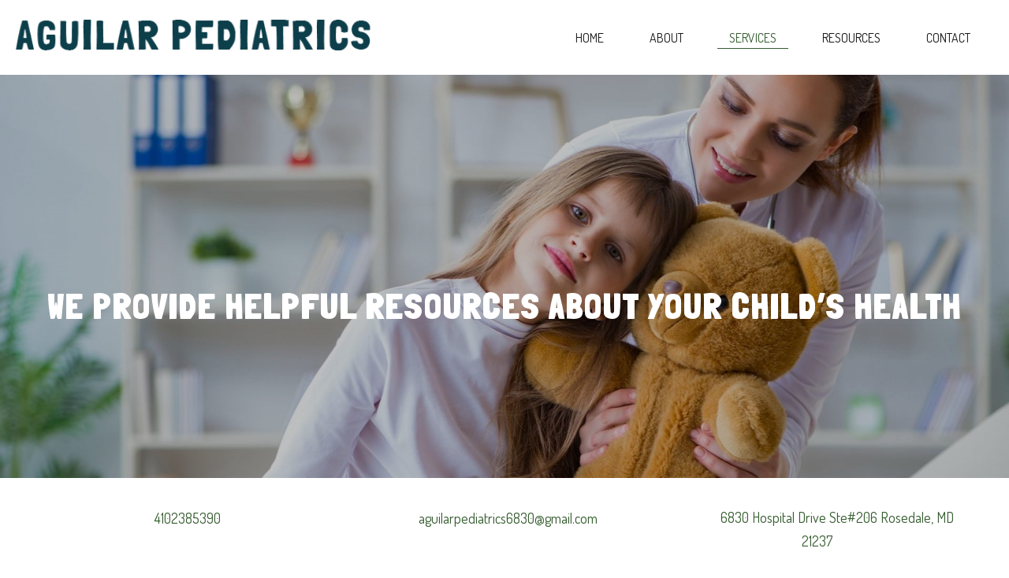

--- FILE ---
content_type: text/html; charset=UTF-8
request_url: http://edwinaguilarmd.com/services
body_size: 24940
content:
 <!DOCTYPE html> <html lang="en"> <head> <title>Pediatric Services Rosedale | Child Healthcare | Aguilar Pediatrics</title> <meta name="keywords"    content="pediatric services rosedale, child healthcare"> <meta name="description" content="Aguilar Pediatrics in Rosedale, MDoffers a range of pediatric services tailored to your child’s unique medical needs. Visit us for child healthcare services."> <meta property="og:url" content="//edwinaguilarmd.com/services"> <meta property="og:title" content="Pediatric Services Rosedale | Child Healthcare | Aguilar Pediatrics"> <meta http-equiv="last-modified" content="2025-07-01 @ 08:38:47 UTC"> <meta property="og:description" content="Aguilar Pediatrics in Rosedale, MDoffers a range of pediatric services tailored to your child’s unique medical needs. Visit us for child healthcare services."> <!-- Platform default favicons --> <link rel="icon" href="https://img-fl.nccdn.net/favicon.ico?V=60329518#SYSTEM" type="image/x-icon" /> <link rel="apple-touch-icon" href="https://img-fl.nccdn.net/apple-touch-icon.png?V=60329518#SYSTEM"> <link rel="icon" type="image/png" sizes="32x32" href="https://img-fl.nccdn.net/favicon-32x32.png?V=60329518#SYSTEM"> <link rel="icon" type="image/png" sizes="16x16" href="https://img-fl.nccdn.net/favicon-16x16.png?V=60329518#SYSTEM"> <link rel="icon" type="image/png" sizes="16x16" href="/android-chrome-192x192.png#SYSTEM"> <link rel="icon" type="image/png" sizes="16x16" href="/android-chrome-512x512.png#SYSTEM"> <link rel="manifest" href="https://img-fl.nccdn.net/site.webmanifest?V=60329518#SYSTEM"> <link rel="canonical" href="https://edwinaguilarmd.com/services"> <!-- Load react core --> <script type="text/javascript" src="https://unpkg.com/react@16.14.0/umd/react.production.min.js"></script> <!-- Load react DOM with "defer" - prevent execution until DOM ready --> <script type="text/javascript" src="https://unpkg.com/react-dom@16.14.0/umd/react-dom.production.min.js"></script> <script type="text/javascript" src="https://img-fl.nccdn.net/Shared/Scripts/fat_core.EN.js?V=60329518"></script> <script type="text/javascript" src="https://img-fl.nccdn.net/DataFiles/env.js?token=eyJkb21haW4iOiJlZHdpbmFndWlsYXJtZC5jb20iLCJwYWdlX25vZGVfaWQiOiI1ODgzOTkxNiIsInVzZXJfaWQiOiI0NjU1ODkifQ"></script> <script>
      SK__SetPageID('58839916');
      SK.Singletons.env.setMultiple( {
         "current_design_name": "CustomDesign",
         "current_design_category": "",
         "locale": {"currency":"USD","date_fmt":"$MNT$ $D$, $YEAR$","full_date_fmt":"$WEEKDAY$, $MONTH$ $D$, $YEAR$","location":"US","long_date_fmt":"$MONTH$ $D$, $YEAR$","short_date_fmt":"$MN$/$D$/$YEAR$","time_fmt":"$H12$:$M$ $AMPM$","time_sec_fmt":"$H12$:$M$:$S$ $AMPM$","time_zone_fmt":"$H12$:$M$:$S$ $AMPM$ $TZ$"},
        } );
        </script> <script type="text/javascript" src="https://img-fl.nccdn.net/Shared/Scripts/fat_eua.EN.js?V=60329518"></script> <script type="text/javascript">(new SK.Utils.SiteReferrer()).store();</script> <link type="text/css" rel="stylesheet" href="https://img-fl.nccdn.net/Designs/Freemona/css/fat_freemona.css?V=60329518"> <link href="https://fonts.googleapis.com/css?family=Dosis:200,300,400,500,600,700,800|Londrina+Solid:100,300,400,900" rel="stylesheet"> <style>

@media only screen and (max-width: 600px) {
.responsiveSectionsMob .fm-td{display: block;}
.responsiveSectionsMob .plain, .responsiveSectionsMob p, .responsiveSectionsMob h1, .responsiveSectionsMob h2, .responsiveSectionsMob h3, .responsiveSectionsMob .customtext1, .responsiveSectionsMob .customtext2{text-align: center !important;}
.responsiveSectionsMob lip, .responsiveSectionsMob li.plain {text-align: left !important;}
}

@media only screen and (max-width: 1024px) {
.responsiveSectionsTab .fm-td{display: block;}
.responsiveSectionsTab .plain, .responsiveSectionsTab p, .responsiveSectionsTab h1, .responsiveSectionsTab h2, .responsiveSectionsTab h3, .responsiveSectionsTab .customtext1, .responsiveSectionsTab .customtext2{text-align: center !important;}
.responsiveSectionsTab lip, .responsiveSectionsTab li.plain {text-align: left !important;}
}

</style> <style>
.pageImage {
    -webkit-filter: brightness(75%);
filter: brightness(75%);
}
</style> <style>
::-webkit-input-placeholder {color: #fff;}
:-moz-placeholder {color: #fff;}
::-moz-placeholder {color: #fff;}
:-ms-input-placeholder {color:#fff;}
</style><meta name="viewport" content="width=device-width, initial-scale=1"> <style type="text/css">

@media screen and (max-width: 1024px)  {
#logo-column_cell, #menu-column_cell {
  display: block; height: auto;
}

}@media screen and (max-width: 810px)  {
#main-column_cell, #optional-right-column_cell {
  display: block; height: auto;
}
#content-box-overlay .fm-tr, #content-box-overlay .fm-t {
  display: -webkit-box;
  box-orient: vertical;
  -webkit-box-orient: vertical;
  display: box;
  -moz-box-orient: vertical;
}
#main-column_cell .fm-tr, #optional-right-column_cell .fm-tr, #main-column_cell .fm-t, #optional-right-column_cell .fm-t {
  display: block;
  display: table-row;
}
#main-column_cell .fm-t, #optional-right-column_cell .fm-t {
  display: table;
}
#optional-right-column_cell {
  box-ordinal-group: 2;
  -webkit-box-ordinal-group: 2;
  -moz-box-ordinal-group: 2;
}
#content-box-overlay > .fm-t > .fm-tr > .fm-td, #content-box-overlay > .fm-t > .fm-td {
  display: block;
}

}@media screen and (max-width: 600px)  {
#logo-column_cell .fm-tr, #logo-column_cell .fm-t {
  display: block;
  display: table-row;
}
#logo-column_cell .fm-t {
  display: table;
}
#menu-column_cell {
  box-ordinal-group: 2;
  -webkit-box-ordinal-group: 2;
  -moz-box-ordinal-group: 2;
}
#header-row .fm-t .fm-t {
  table-layout: fixed;
}
#header-row > .fm-t > .fm-tr > .fm-td, #header-row > .fm-t > .fm-td {
  display: block;
}

}
</style><script type="text/javascript">SK.LoadCustomFonts(['https://fonts.nccdn.net/OpenSans/OpenSans.css','https://fonts.nccdn.net/RobotoCondensed/RobotoCondensed.css','https://fonts.nccdn.net/Caveat/Caveat.css',]);</script> <script type="text/javascript"><!--
var wiredminds = [];
wiredminds.push(["setTrackParam", "wm_custnum", "a3693cf13c99ea80"]);
wiredminds.push(["count"]);

(function() {
		function wm_async_load() {
				var wm = document.createElement("script");
				wm.type = "text/javascript";
				wm.async = true;
				wm.src="https://count.carrierzone.com/track/count.js";
				var el = document.getElementsByTagName('script')[0];
				el.parentNode.insertBefore(wm, el);
		}

		if (window.addEventListener) {
				window.addEventListener('load', wm_async_load, false);
		} else if (window.attachEvent){
				window.attachEvent('onload', wm_async_load);
		}
})();
// --> </script> </head> <body onload="ExecuteOnLoadFunctions();" class="sk-notouch template content-bgr-light " > <script type="text/javascript">
   if ( SK.Util.isTouchDevice() ) {
      document.body.removeClass('sk-notouch');
   }
</script> <script type='text/javascript'>
   SK.Singletons.loadpromise.then(function () {
      const script = document.createElement('script');
      script.type = 'module';
      script.src = '//instant.page/5.1.0';
      script.integrity = 'sha384-by67kQnR+pyfy8yWP4kPO12fHKRLHZPfEsiSXR8u2IKcTdxD805MGUXBzVPnkLHw';
      document.head.append(script);
   })
</script>  <!-- -->  <!-- -->  <!-- -->  <!-- --> <div id="app_header_user_78"></div><script type="text/javascript" src="https://img-fl.nccdn.net/Apps/Framework/3.0/Scripts/fat_display.js?V=60329518"></script><script type="text/javascript" src="https://img-fl.nccdn.net/Apps/OpenHours/Scripts/header.transpiled.js?V=60329518"></script><script type="text/javascript">new SK.Applications.OpenHours.Header({"placeholder":"app_header_user_78","user_name":"edwinaguilarmd.com","app_id":"78","properties":{},"node_id":null,"settings":null,"edition_id":"0","session_id":"1768956187_176806_977830675","user_id":"465589","binding_item_id":""});</script> <!-- -->
 <script type="text/javascript" src="https://img-fl.nccdn.net/Designs/Freemona/Scripts/fat_freemona.js?V=60329518"></script> <script>
      if ( location.pathname.endsWith( 'sk_snapshot_preview' ) ) {
         window.addEvent( 'load', SK.BuildSnapshotLinks );
      }
   </script> <style type="text/css" id="page_css">
      body,.template{background-color:#FFFFFF;box-shadow:0 0  ;}#sk_main{background-color:#FFFFFF;text-align:left;}#sk_001{margin-left:0px;margin-right:0px;text-align:left;}#sk_002_cell{width:100%;}#sk_002{text-align:left;z-index:555;background-color:#FFFFFF;}#header-background{text-align:left;}#header-wrapper{padding-right:30px;padding-bottom:20px;padding-left:30px;text-align:center;padding-top:20px;}#logo-column_cell{vertical-align:middle;}#logo-column{z-index:55;margin-bottom:0px;box-shadow:0 0  ;padding-top:5px;position:relative;text-align:left;}#fm_site_logo_cell{vertical-align:middle;}#fm_site_logo{text-align:left;}#menu-column{text-align:center;max-width:1240px;width:auto;margin-bottom:0px;}#fm_mnav{text-align:left;}#page-image-wrapper{z-index:44;max-width:1920px;box-shadow:0 0  ;position:relative;text-align:center;}#sk_003{max-width:1920px;background-position:center bottom;background-repeat:no-repeat;text-align:center;height:500px;}#page-image-overlay_cell{vertical-align:top;}#page-image-overlay{text-align:center;padding-top:10px;padding-bottom:10px;max-width:1240px;}#fm_aux_area1{text-align:left;}#sk_004{z-index:55;position:relative;text-align:left;}#sk_005{max-width:1360px;padding-left:30px;margin-top:-260px;padding-right:30px;text-align:center;}#fm_aux_area4{text-align:left;padding-top:20px;padding-right:10px;padding-bottom:20px;padding-left:10px;}#sk_006{display:none;background-image:url(https://0201.nccdn.net/1_2/000/000/0f0/ba9/header-11.png);background-repeat:no-repeat;text-align:left;position:relative;margin-top:-150px;min-height:165px;z-index:66;background-position:center top;}#sk_007{text-align:left;}#sk_008{text-align:left;}#sk_009{text-align:left;}#sk_00a{text-align:center;max-width:1440px;}#fm_shared_area3{padding-top:30px;text-align:left;padding-left:40px;padding-bottom:30px;padding-right:40px;}#sk_00b{text-align:left;background-color:#F5F5F5;}#sk_00c{max-width:1240px;text-align:center;}#fm_aux_area2{padding-top:80px;text-align:left;padding-right:40px;padding-left:40px;padding-bottom:80px;}#parallax{background-color:#365D30;background-position:center top;z-index:6;text-align:left;position:relative;box-shadow:0 0  ;background-attachment:fixed;background-repeat:repeat;}#sk_00d{background-repeat:no-repeat;max-width:1240px;background-position:center bottom;z-index:7;margin-bottom:80px;box-shadow:0 0  ;margin-top:80px;position:relative;text-align:center;}#sk_00e{border-radius:10px;text-align:left;}#fm_aux_area3{padding-right:40px;padding-left:40px;padding-bottom:60px;padding-top:60px;text-align:left;}#optionalasdsad{text-align:left;background-color:#F5F5F5;}#sk_00f{max-width:1240px;text-align:center;}#optional-image{margin-bottom:60px;box-shadow:0 0  ;margin-top:60px;text-align:left;}#fm_aux_area6{text-align:left;}#sk_010_cell{width:50%;}#sk_010{text-align:left;height:100%;}#fm_aux_area5{padding-right:40px;padding-left:40px;padding-bottom:60px;padding-top:60px;text-align:left;}#optional-4{background-color:#FFFFFF;display:none;text-align:left;}#sk_011{text-align:center;}#fm_shared_area1{padding-top:0px;text-align:left;padding-bottom:0px;}#sk_012{display:none;text-align:left;background-image:url(https://0201.nccdn.net/1_2/000/000/0c6/5d5/footer-upper.png);min-height:150px;}#sk_013{text-align:left;}#sk_014{background-color:#365D30;text-align:left;}#sk_015{text-align:center;max-width:1240px;}#fm_shared_area4{padding-left:40px;padding-right:40px;padding-bottom:60px;padding-top:60px;text-align:left;}body{line-height:1.5;color:#333333;font-family:OpenSans;font-size:16px;}a:link, a:visited{text-decoration:underline;color:#F2C025;}a:hover{text-decoration:none;}body .invertText, .invertText p, .invertText font, .invertText h1, .invertText h2, .invertText h3{color:#FFFFFF;}.invertText a:link, .invertText a:visited{color:#F2C025;}.siteTitleLink{color:#393E43;font-size:40px;line-height:1.0;}a.siteTitleLink:link, a.siteTitleLink:visited{text-decoration:none;}a.siteTitleLink:hover{text-decoration:none;}.pageTitle{font-size:36px;font-family:OpenSans;color:#50575E;border-bottom:1px dotted rgba(0,0,0,0.4);}.rte{background-image:none;background-color:#FFFFFF;}a.searchButton:link, a.searchButton:visited{padding-right:25px;font-weight:bold;padding-top:10px;background-color:#F2C025;color:#FFFFFF;font-size:12px;padding-bottom:11px;padding-left:25px;text-decoration:none;text-transform:uppercase;}a.searchButton:hover{background-color:#393E43;}.searchInput{border-color:#CACACA;width:200px;border-width:1px;padding-left:3px;padding-bottom:2px;border-style:solid;color:#737373;background-color:#F0F0F0;padding-top:2px;height:30px;}.plain{font-weight:500;color:#4C4B4B;font-family:Dosis, sans-serif;font-size:18px;-webkit-font-smoothing:antialiased;}.plain a{color:#365D30;}.plainsmall{font-size:15px;}.plainlarge{-webkit-font-smoothing:antialiased;font-size:20px;font-family:Roboto Condensed, sans-serif;}.plainfixedwidth{font-size:17px;letter-spacing:-1px;}h1{color:#AE984D;font-size:50px;letter-spacing:2px;padding-bottom:10px;text-transform:uppercase;font-family:Londrina Solid, cursive;font-weight:700;line-height:1.0;-webkit-font-smoothing:antialiased;}h2{-webkit-font-smoothing:antialiased;padding-bottom:10px;line-height:1.0;color:#365D30;font-size:32px;letter-spacing:2px;font-family:Londrina Solid, cursive;}h3{padding-bottom:10px;letter-spacing:2px;font-size:24px;color:#444444;-webkit-font-smoothing:antialiased;line-height:1.2;font-family:Londrina Solid, cursive;}.highlight{background-color:#ABABAB;padding-bottom:2px;padding-top:2px;font-size:16px;}.highlight a{color:#333333;}.alert{font-size:16px;color:#D14E4E;}.alert a{color:#D14E4E;}.background{color:#FFFFFF;padding-top:2px;line-height:1.7;padding-bottom:2px;background-color:#50575E;}.background a{color:#FFFFFF;}.quote{line-height:1.1;color:#F2C025;font-family:Angelina;font-size:22px;}.customtext1{font-size:12px;}.customtext2{color:#F2C025;font-size:18px;font-family:OpenSans;line-height:1.2;}.copyright{line-height:1.4;font-size:13px;color:#50575E;}.skhl-custom1 .skhl-wrapper{width:100%;background-color:#F2C025;margin-bottom:10px;margin-top:10px;position:relative;height:1px;}.skhl-custom2 .skhl-wrapper{margin-top:10px;position:relative;height:3px;margin-bottom:10px;border-top:1px dotted #F2C025;width:100%;border-bottom:1px dotted #F2C025;}.invertText .plain{color:#FFFFFF;}.invertText .plain a{color:#FFFFFF;}.invertText .highlight{color:#FFFFFF;background-color:#857437;}.invertText .alert{color:#D14E4E;}.invertText .alert a{color:#D14E4E;}.invertText .background{background-color:#F2C025;color:#393E43;}.invertText .background a{color:#393E43;}.invertText .copyright{color:#8F8F8F;}.ig-btn{height:30px;width:30px;background-image:url(https://designs.nccdn.net/Common/Gallery/nav-buttons-light.png);cursor:pointer;background-repeat:no-repeat;}.ig-btn.ig-click{border-radius:45px;}.ig-btn.ig-next{background-position:-55px -5px;background-color:#FFFFFF;border-radius:45px;}.ig-btn.ig-next.ig-over{background-position:-55px -55px;}.ig-btn.ig-next.ig-click{border-radius:45px;background-position:-55px -105px;background-color:#F2C025;}.ig-btn.ig-next.ig-disabled{background-position:-55px -155px;}.ig-btn.ig-prev{border-radius:45px;background-color:#FFFFFF;background-position:-5px -5px;}.ig-btn.ig-prev.ig-over{background-position:-5px -55px;}.ig-btn.ig-prev.ig-click{border-radius:45px;background-color:#F2C025;background-position:-5px -105px;}.ig-btn.ig-prev.ig-disabled{background-position:-5px -155px;}.ig-btn.ig-play{background-position:-105px -5px;}.ig-btn.ig-play.ig-over{background-position:-105px -55px;}.ig-btn.ig-play.ig-click{background-position:-105px -105px;}.ig-btn.ig-play.ig-disabled{background-position:-105px -155px;}.ig-btn.ig-pause{background-position:-155px -5px;}.ig-btn.ig-pause.ig-over{background-position:-155px -55px;}.ig-btn.ig-pause.ig-click{background-position:-155px -105px;}.ig-btn.ig-pause.ig-disabled{background-position:-155px -155px;}.ig-gallery.ig-type-thumbnails .ig-caption div{font-size:12px;padding-top:10px;}.ig-gallery.ig-type-thumbnails .ig-thumb{margin:10px;}.ig-gallery.ig-type-slideshow .ig-caption div{padding-top:10px;font-size:14px;}.ig-gallery.ig-type-slideshow-animated .ig-caption div{font-size:36px;font-family:OpenSans;text-shadow:0px 0px 10px #000000;color:#ffffff;line-height:1.1;}.ig-gallery.ig-type-filmstrip .ig-caption div{font-size:14px;padding-top:10px;}.ig-gallery.ig-type-mosaic .ig-caption div{padding-top:10px;font-size:14px;}.ig-gallery.ig-type-slider .ig-caption div{padding-right:20px;text-align:left;padding-top:10px;font-size:14px;}.ig-gallery.ig-type-filmstrip .ig-icongrid.ig-horizontal{margin-bottom:10px;margin-top:10px;}.ig-gallery.ig-type-filmstrip .ig-icongrid.ig-vertical{margin-left:10px;margin-right:10px;}.ig-gallery.ig-type-filmstrip .ig-icongrid.ig-horizontal .ig-icon{padding-top:10px;}.ig-gallery.ig-type-filmstrip .ig-icongrid.ig-horizontal .ig-icon.ig-over{padding-bottom:5px;padding-top:5px;}.ig-gallery.ig-type-filmstrip .ig-icongrid.ig-horizontal .ig-icon.ig-click{padding-top:0px;padding-bottom:10px;}.ig-gallery.ig-type-filmstrip .ig-icongrid.ig-horizontal .ig-icon.ig-selected{padding-bottom:10px;padding-top:0px;}.ig-gallery.ig-type-filmstrip .ig-icongrid.ig-vertical .ig-icon{padding-right:10px;}.ig-gallery.ig-type-filmstrip .ig-icongrid.ig-vertical .ig-icon.ig-over{padding-right:5px;padding-left:5px;}.ig-gallery.ig-type-filmstrip .ig-icongrid.ig-vertical .ig-icon.ig-click{padding-right:0px;padding-left:10px;}.ig-gallery.ig-type-filmstrip .ig-icongrid.ig-vertical .ig-icon.ig-selected{padding-right:0px;padding-left:10px;}.ig-gallery.ig-type-mosaic .ig-icongrid.ig-horizontal{margin-bottom:10px;margin-top:10px;}.ig-gallery.ig-type-mosaic .ig-icongrid.ig-vertical{margin-right:10px;margin-left:10px;}.ig-gallery.ig-type-mosaic .ig-icongrid .ig-icon{border:1px solid transparent;padding:4px;}.ig-gallery.ig-type-mosaic .ig-icongrid .ig-icon.ig-over{background-image:url(https://designs.nccdn.net/Common/Gallery/mat-black-12.png);}.ig-gallery.ig-type-mosaic .ig-icongrid .ig-icon.ig-click{background-image:url(https://designs.nccdn.net/Common/Gallery/mat-black-12.png);}.ig-gallery.ig-type-mosaic .ig-icongrid .ig-icon.ig-selected{background-image:url(https://designs.nccdn.net/Common/Gallery/mat-black-12.png);}.ig-gallery .ig-nav{margin-top:20px;}.ig-gallery .ig-nav .ig-dot{background-image:url(https://designs.nccdn.net/Common/Gallery/nav-dots-light.png);width:12px;background-repeat:no-repeat;margin:3px;border-radius:45px;height:12px;background-color:#FFFFFF;background-position:0px 0px;}.ig-gallery .ig-nav .ig-dot.ig-over{background-position:0px -30px;}.ig-gallery .ig-nav .ig-dot.ig-click{background-color:#F2C025;background-position:0px -60px;border-radius:45px;}.ig-gallery .ig-nav .ig-dot.ig-selected{border-radius:45px;background-color:#F2C025;background-position:0px -90px;}.ig-gallery.ig-type-slideshow-animated .ig-nav.ig-dots{border-radius:15px;margin:10px;padding:5px;background-image:url(https://designs.nccdn.net/Common/Gallery/mat-black-80.png);}.ig-gallery.ig-type-slideshow-animated .ig-nav .ig-dot{background-image:url(https://designs.nccdn.net/Common/Gallery/sprite-dots-dark.png);background-color:transparent;}.ig-gallery.ig-type-slideshow-animated .ig-nav .ig-dot.ig-click{background-color:transparent;}.ig-gallery.ig-type-slideshow-animated .ig-nav .ig-dot.ig-selected{background-color:transparent;}.ig-gallery .ig-nav .ig-number{width:24px;background-image:url(https://designs.nccdn.net/Common/Gallery/nav-numbers-light.png);margin:3px;background-repeat:no-repeat;background-color:#FFFFFF;background-position:0px 0px;height:24px;border-radius:45px;}.ig-gallery .ig-nav .ig-number.ig-over{background-position:0px -40px;}.ig-gallery .ig-nav .ig-number.ig-click{border-radius:45px;background-position:0px -80px;background-color:#F2C025;}.ig-gallery .ig-nav .ig-number.ig-selected{background-position:0px -120px;background-color:#F2C025;border-radius:45px;}.ig-gallery .ig-nav .ig-number p{padding-top:3px;font-size:12px;color:#666666;}.ig-gallery .ig-nav .ig-number.ig-over p{color:#555555;}.ig-gallery .ig-nav .ig-number.ig-click p{color:#FFFFFF;}.ig-gallery .ig-nav .ig-number.ig-selected p{color:#FFFFFF;}.ig-gallery.ig-type-slideshow-animated .ig-nav.ig-numbers{padding:5px;margin:10px;background-image:url(https://designs.nccdn.net/Common/Gallery/mat-black-80.png);border-radius:20px;}.ig-gallery.ig-type-slideshow-animated .ig-nav .ig-number{background-color:transparent;width:18px;background-image:none;margin:0px;height:18px;}.ig-gallery.ig-type-slideshow-animated .ig-nav .ig-number.ig-click{background-color:transparent;}.ig-gallery.ig-type-slideshow-animated .ig-nav .ig-number.ig-selected{background-color:transparent;}.ig-gallery.ig-type-slideshow-animated .ig-nav .ig-number p{color:#666666;padding-top:3px;line-height:1.0;}.ig-gallery.ig-type-slideshow-animated .ig-nav .ig-number.ig-selected p{color:#FFFFFF;}.ig-nav .ig-btn.ig-next{margin-left:5px;}.ig-nav .ig-btn.ig-prev{margin-right:5px;}.ig-nav .ig-num{margin:0px 2px;font-size:15px;color:#333333;font-weight:bold;}.ig-thumbs .ig-btn{background-color:transparent;}.ig-thumbs .ig-btn.ig-next{background-color:transparent;background-position:-55px -255px;margin-right:10px;margin-top:-20px;}.ig-thumbs .ig-btn.ig-next.ig-over{background-position:-55px -305px;}.ig-thumbs .ig-btn.ig-next.ig-click{border-radius:0px;background-position:-55px -305px;background-color:transparent;}.ig-thumbs .ig-btn.ig-next.ig-disabled{background-position:-55px -205px;}.ig-thumbs .ig-btn.ig-prev{background-color:transparent;background-position:-5px -255px;margin-top:-20px;margin-left:10px;}.ig-thumbs .ig-btn.ig-prev.ig-over{background-position:-5px -305px;}.ig-thumbs .ig-btn.ig-prev.ig-click{border-radius:0px;background-position:-5px -305px;background-color:transparent;}.ig-thumbs .ig-btn.ig-prev.ig-disabled{background-position:-5px -205px;}.ig-thumbs .ig-btn.ig-play{margin-top:-10px;margin-left:10px;}.ig-thumbs .ig-btn.ig-pause{margin-left:10px;margin-top:-10px;}.ig-viewer{padding:20px;margin:50px;background-color:#ffffff;box-shadow:0px 2px 30px rgba(0,0,0,0.67);}.ig-viewer .ig-thumbs .ig-btn.ig-play{margin-left:10px;margin-bottom:10px;}.ig-viewer .ig-thumbs .ig-btn.ig-pause{margin-bottom:10px;margin-left:10px;}.ig-viewer .ig-viewer-panel{margin-top:20px;}.ig-viewer .ig-viewer-caption .ig-caption div{height:40px;color:#000000;}.ig-viewer .ig-viewer-nav .ig-nav{margin-left:20px;}.ig-viewer .ig-nav .ig-num{color:#000000;}.ig-viewer-close{width:38px;background-image:url(https://designs.nccdn.net/Common/Gallery/close.png);right:-39px;top:-39px;cursor:pointer;height:38px;}.ig-scroll.ig-horizontal{margin-left:100px;margin-right:100px;}.ig-scroll-body{background-image:url(https://designs.nccdn.net/Common/Gallery/mat-black-12.png);padding:5px;background-position:top left;background-repeat:repeat;}.ig-scroll.ig-horizontal .ig-scroll-body{height:12px;}.ig-scroll.ig-vertical .ig-scroll-body{width:12px;}.ig-scroll-handle{border-radius:6px;height:12px;background-position:top left;filter:alpha(opacity=50);cursor:move;background-repeat:repeat;background-image:url(https://designs.nccdn.net/Common/Gallery/mat-black-60.png);opacity:0.5;}.ig-scroll-handle.ig-over{filter:alpha(opacity=70);opacity:0.7;}.ig-scroll-handle.ig-click{opacity:1.0;filter:alpha(opacity=100);}.ig-scroll.ig-horizontal .ig-scroll-handle{height:12px;}.ig-scroll.ig-vertical .ig-scroll-handle{width:12px;}.ig-scroll-arrow{height:22px;width:22px;background-image:url(https://designs.nccdn.net/Common/Gallery/sprite-scrollbar-arrows-light.png);cursor:pointer;background-repeat:no-repeat;}.ig-scroll.ig-horizontal .ig-scroll-arrow.ig-prev{background-position:0px 0px;}.ig-scroll.ig-horizontal .ig-scroll-arrow.ig-prev.ig-over{background-position:0px -50px;}.ig-scroll.ig-horizontal .ig-scroll-arrow.ig-prev.ig-click{background-position:0px -100px;}.ig-scroll.ig-horizontal .ig-scroll-arrow.ig-next{background-position:-50px 0px;}.ig-scroll.ig-horizontal .ig-scroll-arrow.ig-next.ig-over{background-position:-50px -50px;}.ig-scroll.ig-horizontal .ig-scroll-arrow.ig-next.ig-click{background-position:-50px -100px;}.ig-scroll.ig-vertical .ig-scroll-arrow.ig-prev{background-position:-100px 0px;}.ig-scroll.ig-vertical .ig-scroll-arrow.ig-prev.ig-over{background-position:-100px -50px;}.ig-scroll.ig-vertical .ig-scroll-arrow.ig-prev.ig-click{background-position:-100px -100px;}.ig-scroll.ig-vertical .ig-scroll-arrow.ig-next{background-position:-150px 0px;}.ig-scroll.ig-vertical .ig-scroll-arrow.ig-next.ig-over{background-position:-150px -50px;}.ig-scroll.ig-vertical .ig-scroll-arrow.ig-next.ig-click{background-position:-150px -100px;}.sk-ne-wrapper{margin-bottom:4px;}.sk-ne-wrapper .sk-ne-entry{border-width:1px;border-color:rgba(0,0,0,0.2);border-style:solid;}.sk-ne-wrapper .sk-ne-calendar{margin-bottom:0px;width:165px;background-color:#50575E;height:165px;margin-left:0px;margin-right:30px;margin-top:0px;}.sk-ne-wrapper .sk-ne-calendar .sk-ne-date-month{background-color:transparent;margin-top:95px;padding-bottom:5px;font-weight:bold;color:#F2C025;font-size:14px;}.sk-ne-wrapper .sk-ne-calendar .sk-ne-date-day{background-color:transparent;margin-bottom:3px;margin-top:-60px;font-weight:bold;font-family:OpenSans;padding-bottom:18px;color:#FFFFFF;font-size:60px;}.sk-ne-wrapper .sk-ne-image{border-width:3px;}.sk-ne-wrapper .sk-ne-title{padding-top:30px;padding-bottom:5px;border-bottom:dotted 1px rgba(0,0,0,0.4);}.sk-ne-wrapper .sk-ne-heading{font-size:24px;color:#F2C025;font-weight:bold;font-style:italic;}.sk-ne-wrapper .sk-ne-date-small{font-weight:bold;font-size:11px;}.sk-ne-wrapper .sk-ne-description, .sk-ne-wrapper .sk-ne-description a{padding-top:10px;}.sk-ne-wrapper .sk-ne-description a:link, .sk-ne-wrapper .sk-ne-description a:visited{text-decoration:none;}.sk-ne-wrapper .sk-ne-description a:hover{text-decoration:underline;}.sk-ne-wrapper p.sk-ne-show-more a:link, .sk-ne-wrapper p.sk-ne-show-more a:visited{text-decoration:none;}.sk-ne-wrapper p.sk-ne-show-more a:hover{text-decoration:underline;}.sk-gd-wrapper.sk-gd-gifts{margin-bottom:20px;padding-top:25px;padding-bottom:25px;padding-right:25px;padding-left:25px;}.sk-gd-gifts .sk-gd-title{line-height:1.9;font-size:24px;margin-bottom:10px;border-bottom:dotted 1px rgba(0,0,0,0.4);}.sk-gd-gifts .sk-gd-button{font-size:16px;}.sk-gd-gifts .sk-gd-option:hover{background-color:#F2C025;}.sk-gd-gifts .sk-gd-option-title{font-family:OpenSans;font-size:18px;font-weight:bold;}.sk-gd-gifts .sk-gd-option-price{font-size:24px;font-family:OpenSans;color:#50575E;font-weight:bold;}.sk-gd-wrapper.sk-gd-deals{margin-bottom:20px;padding-top:25px;padding-left:25px;padding-bottom:25px;padding-right:25px;}.sk-gd-deals .sk-gd-title{font-size:24px;line-height:1.9;border-bottom:dotted 1px rgba(0,0,0,0.4);margin-bottom:10px;}.sk-gd-deals .sk-gd-button{font-size:16px;}.sk-gd-deals .sk-gd-buynow-button{font-size:16px;}.sk-gd-deals .sk-gd-share{font-size:16px;}.sk-gd-deals .sk-gd-price-currency{font-size:28px;font-family:OpenSans;color:#50575E;font-weight:bold;}.sk-gd-deals .sk-gd-price-value{font-weight:bold;color:#50575E;font-size:28px;font-family:OpenSans;}.sk-gd-deals .sk-gd-remaining-wrapper{font-size:28px;}.sk-gd-deals .sk-gd-title.sk-gd-title-enterdetails{font-size:28px;}.sk-gd-deals .sk-gd-dealtitle{font-size:28px;}.sk-gd-deals .sk-gd-title.sk-gd-title-completepurchase{font-size:28px;}.sk-gd-deals .sk-gd-title.sk-gd-title-dealcreated{font-size:28px;}.sk-gd-deals .sk-gd-title.sk-gd-title-loading{font-size:28px;}.sk-gd-deals .sk-gd-title.sk-gd-title-dealover{font-size:28px;}.sk-gd-deals .sk-gd-title.sk-gd-title-dealsoldout{font-size:28px;}.sk-shapp-form{margin-bottom:20px;}.sk-shapp-title{border-bottom:1px dotted rgba(0,0,0,0.4);margin-right:25px;line-height:1.7;margin-left:25px;font-size:24px;}.sk-shapp-steps{font-size:15px;padding-right:25px;padding-left:25px;padding-top:25px;}.sk-shapp-form .sk-shapp-button{margin-left:25px;font-size:16px;}.sk-shapp-form .sk-shapp-cancellink{padding-left:25px;padding-bottom:25px;padding-right:25px;}.sk-shapp-form .sk-shapp-booknow-container{padding-top:25px;padding-left:25px;padding-bottom:25px;padding-right:25px;}.sk-shapp-form .sk-shapp-booknow-button{font-size:16px;}.sk-shapp-form .sk-shapp-businesshours{padding-top:25px;padding-bottom:25px;}.sk-shapp-form .sk-shapp-title.sk-shapp-title-businesshours{font-size:24px;}.sk-shapp-form .sk-shapp-businesshours-line{padding-left:25px;line-height:1.6;font-size:14px;}.sk-shapp-form .sk-shapp-title.sk-shapp-title-selectservice{padding-top:25px;padding-bottom:25px;}.sk-shapp-form .sk-shapp-service{padding-left:25px;padding-right:25px;}.sk-shapp-form .sk-shapp-service:hover{background-color:#F2C025;}.sk-shapp-form .sk-shapp-step1 .sk-shapp-service-title{font-size:18px;font-family:OpenSans;font-weight:bold;}.sk-shapp-form .sk-shapp-step1 .sk-shapp-service-time{font-weight:bold;font-size:13px;}.sk-shapp-form .sk-shapp-step1 .sk-shapp-service-price{font-weight:bold;font-size:24px;font-family:OpenSans;}.sk-shapp-form .sk-shapp-container-selectstaff{padding-left:25px;}.sk-shapp-form .sk-shapp-container-calendar{padding-right:25px;padding-left:25px;}.sk-shapp-form .sk-shapp-title.sk-shapp-title-selectstaff{margin-left:0px;margin-right:0px;}.sk-shapp-form .sk-shapp-title.sk-shapp-title-selecttime{margin-left:0px;margin-right:0px;}.sk-shapp-form .sk-shapp-step2 .sk-shapp-service-title{font-size:18px;}.sk-shapp-form .sk-shapp-field-label{padding-left:25px;padding-right:25px;}.sk-shapp-form .sk-shapp-field{margin-right:25px;margin-left:25px;}.sk-shapp-form .sk-shapp-summarytitle{padding-left:25px;font-size:18px;}.sk-shapp-form .sk-shapp-systemcontent{padding-left:25px;padding-right:25px;}.areaheader{font-size:18px;}.areafooter{font-size:18px;}.sgHC0 .sgDelim1{width:30px;}.sgHC0 .sectionCell{border-color:#50575E;border-width:1px;}.sgHC0 .secTitle{height:80px;padding-left:25px;padding-right:25px;border-bottom:dotted 1px #50575E;}.sgHC0 .secCptn{color:#393E43;font-family:OpenSans;font-size:24px;text-decoration:none;}.sgHC0 .wIcn .secCptn{min-height:40px;}.sgHC0 .imgResize .secCptn img{width:40px;height:40px;}.sgHC0 .wIcn .fmCptnWrap .fmCptnMain{line-height:1.0;}.sgHC0 .wIcn .fmCptnWrap .fmCptnSub{font-size:14px;}.sgHC0 .secBody{padding-bottom:0px;padding-right:0px;padding-left:0px;padding-top:0px;}.sgVC0 .sgDelim{padding-bottom:10px;}.sgVC0 .secTitle{border-top:1px solid #50575E;padding-left:25px;border-bottom:dotted 1px rgba(0,0,0,0.4);height:70px;border-right:1px solid #50575E;border-left:1px solid #50575E;padding-right:25px;}.sgVC0 .secCptn{color:#393E43;font-family:OpenSans;font-size:24px;text-decoration:none;}.sgVC0 .wIcn .secTitle{padding-top:5px;}.sgVC0 .imgResize .secCptn img{width:40px;height:40px;}.sgVC0 .wIcn .fmCptnWrap .fmCptnSub{margin-bottom:5px;font-size:13px;margin-top:-5px;}.sgVC0 .secBody{border-bottom:1px solid #50575E;padding-right:25px;padding-left:25px;border-left:1px solid #50575E;padding-bottom:20px;padding-top:10px;border-right:1px solid #50575E;}.sgVCC0{margin-bottom:20px;}.sgVCC0 .sgDelim{padding-bottom:1px;}.sgVCC0 .noactive .secHead{background-color:#AE984D;border-right:1px solid #50575E;height:70px;border-left:1px solid #50575E;padding-right:10px;border-bottom:1px solid #50575E;border-top:1px solid #50575E;padding-left:25px;}.sgVCC0 .noactive .secCptn{line-height:1.0;font-size:16px;color:#222222;text-decoration:none;}.sgVCC0 .active .secHead{border-bottom:dotted 1px rgba(0,0,0,0.4);padding-left:25px;border-top:1px solid #50575E;background-color:#AE984D;padding-right:10px;border-left:1px solid #50575E;height:70px;border-right:1px solid #50575E;}.sgVCC0 .active .secCptn{text-decoration:none;font-family:OpenSans;font-size:24px;color:#CD9B21;line-height:2.2;}.sgVCC0 .imgResize .secCptn img{height:30px;width:30px;}.sgVCC0 .wIcn .fmCptnWrap .fmCptnMain{line-height:2.2;}.sgVCC0 .wIcn .fmCptnWrap .fmCptnSub{line-height:1.5;padding-bottom:7px;margin-top:-12px;font-size:13px;}.sgVCC0 .secBody{border-bottom:1px solid #50575E;border-right:1px solid #50575E;padding-top:10px;padding-left:25px;padding-right:25px;padding-bottom:20px;border-left:1px solid #50575E;}.sgVCC0 .secIconExp{padding-right:20px;padding-left:20px;background-repeat:no-repeat;background-position:center center;background-image:url(https://designs.nccdn.net/Common/Section/section-arrow-expanded-dark.png);}.sgVCC0 .secIconCol{padding-right:20px;padding-left:20px;background-position:center center;background-repeat:no-repeat;background-image:url(https://designs.nccdn.net/Common/Section/section-arrow-collapsed-dark.png);}.sgHT0{margin-bottom:20px;}.sgHT0 .active .secTitle{background-color:#F2C025;margin-bottom:-1px;margin-top:0px;margin-right:1px;margin-left:1px;height:56px;}.sgHT0 .active .secCptn{font-size:24px;color:#393E43;padding-left:25px;text-decoration:none;font-family:OpenSans;padding-top:15px;line-height:1.0;padding-right:25px;}.sgHT0 .noactive .secTitle{margin-bottom:0px;border-right:1px solid #50575E;height:55px;border-left:1px solid #50575E;margin-top:0px;border-top:1px solid #50575E;margin-left:1px;margin-right:1px;}.sgHT0 .noactive .secCptn{font-family:OpenSans;padding-right:20px;line-height:1.0;padding-top:20px;text-decoration:none;color:#50575E;font-size:16px;padding-left:20px;}.sgHT0 .active.sectionFirst .secTitle{margin-left:0px;}.sgHT0 .noactive.sectionFirst .secTitle{margin-left:0px;}.sgHT0 .wIcn .secCptn{padding-top:10px;}.sgHT0 .imgResize .secCptn img{width:30px;height:30px;}.sgHT0 .wIcn .fmCptnWrap .fmCptnMain{line-height:1.0;}.sgHT0 .wIcn .fmCptnWrap .fmCptnSub{font-size:12px;}.sgHT0 .secBody{padding-right:25px;padding-top:25px;border-width:1px;border-color:#50575E;border-style:solid;padding-bottom:25px;padding-left:25px;}.sgVT0{margin-bottom:20px;}.sgVT0 .active .secTitle{margin-top:1px;margin-right:-1px;background-color:#F2C025;min-height:55px;margin-bottom:1px;}.sgVT0 .active .secCptn{padding-right:25px;padding-top:15px;line-height:1.0;font-family:OpenSans;text-decoration:none;padding-bottom:20px;padding-left:25px;color:#393E43;font-size:24px;}.sgVT0 .noactive .secTitle{margin-bottom:1px;border:1px solid #50575E;white-space:nowrap;margin-right:-1px;margin-top:1px;height:55px;}.sgVT0 .noactive .secCptn{font-family:OpenSans;line-height:1.0;padding-top:20px;padding-right:25px;text-decoration:none;font-size:16px;color:#50575E;padding-bottom:20px;padding-left:25px;}.sgVT0 .active.sectionFirst .secTitle{margin-top:0px;}.sgVT0 .noactive.sectionFirst .secTitle{margin-top:0px;}.sgVT0 .wIcn .secCptn{padding-bottom:11px;padding-top:10px;white-space:nowrap;}.sgVT0 .imgResize .secCptn img{width:30px;height:30px;}.sgVT0 .wIcn .fmCptnWrap .fmCptnMain{line-height:1.0;}.sgVT0 .wIcn .fmCptnWrap .fmCptnSub{font-size:12px;margin-top:3px;}.sgVT0 .secBody{padding-right:25px;padding-top:25px;min-height:220px;border-style:solid;padding-bottom:25px;padding-left:25px;border-width:1px;border-color:#50575E;}.invertText .sgHC0 .sectionCell{border-color:transparent;}.invertText .sgHC0 .secTitle{border-bottom:dotted 1px rgba(0,0,0,0.4);}.invertText .sgHC0 .secCptn{color:#FFFFFF;}.invertText .sgVC0 .secTitle{color:#FFFFFF;border-top:1px solid #393E43;border-bottom:dotted 1px rgba(0,0,0,0.4);border-left:1px solid #393E43;border-right:1px solid #393E43;background-color:rgba(0,0,0,0.07);}.invertText .sgVC0 .secCptn{color:#FFFFFF;}.invertText .sgVC0 .secBody{border-left:1px solid #393E43;border-right:1px solid #393E43;background-color:rgba(0,0,0,0.07);border-bottom:1px solid #393E43;}.invertText .sgVCC0 .noactive .secHead{background-repeat:repeat;background-image:none;background-position:top left;background-color:#AE984D;border:none !important;margin-top:4px;}.invertText .sgVCC0 .noactive .secCptn{color:#FFFFFF;}.invertText .sgVCC0 .active .secHead{background-image:none;border:none !important;background-color:#B1A069;background-repeat:repeat;background-position:top left;height:70px;}.invertText .sgVCC0 .active .secCptn{color:#FFFFFF;}.invertText .sgVCC0 .secBody{background-color:rgba(25,25,25,0.78);border:none !important;margin-top:4px;}.invertText .sgVCC0 .secIconExp{background-image:url(https://designs.nccdn.net/Common/Section/section-arrow-expanded-white.png);}.invertText .sgVCC0 .secIconCol{background-image:url(https://designs.nccdn.net/Common/Section/section-arrow-collapsed-white.png);}.invertText .sgHT0 .noactive .secTitle{background-repeat:repeat;background-position:top left;background-color:transparent;background-image:url(https://designs.nccdn.net/Common/Transparent/alpha-black-1.png);border-top:1px solid #393E43;border-right:1px solid #393E43;border-left:1px solid #393E43;}.invertText .sgHT0 .noactive .secCptn{color:#FFFFFF;}.invertText .sgHT0 .secBody{border-style:solid;border-width:1px;background-repeat:repeat;border-color:#393E43;background-image:url(https://designs.nccdn.net/Common/Transparent/alpha-black-2.png);background-position:top left;background-color:transparent;}.invertText .sgVT0 .noactive .secTitle{background-repeat:repeat;border-bottom:1px solid #393E43;background-image:url(https://designs.nccdn.net/Common/Transparent/alpha-black-1.png);border-top:1px solid #393E43;background-position:top left;background-color:transparent;border-left:1px solid #393E43;}.invertText .sgVT0 .noactive .secCptn{color:#FFFFFF;}.invertText .sgVT0 .secBody{background-position:top left;background-repeat:repeat;background-image:url(https://designs.nccdn.net/Common/Transparent/alpha-black-2.png);background-color:transparent;border-color:#393E43;}#fm_mnav{font-family:OpenSans;}#fm_snav .fmBtn{text-decoration:none;background-color:#393E43;border-right:1px solid transparent;height:70px;margin-left:2px;margin-right:2px;border-left:1px solid transparent;}#fm_snav .fmCptn{padding-right:20px;padding-top:20px;line-height:24px;padding-bottom:20px;padding-left:30px;color:#FFFFFF;font-size:16px;text-decoration:none;}#fm_snav .sel .fmBtn{background-color:#FFFFFF;border-right:solid 1px #50575E;border-left:solid 1px #50575E;}#fm_snav .sel .fmCptn{color:#393E43;}#fm_snav .cur .fmBtn{background-color:#FFFFFF;border-left:solid 1px #50575E;border-right:solid 1px #50575E;}#fm_snav .cur .fmCptn{color:#393E43;}#fm_snav .wIcn .fmCptn{line-height:1.1;}#fm_snav .wIcn.imgResize .fmIcnWrap img{width:30px;height:30px;}#fm_snav .wIcn .fmCptnSub{font-size:10px;line-height:1.3;}#fm_snav .fmBtnFst .fmBtn{border-top:1px solid transparent;}#fm_snav .fmBtnFst .sel .fmBtn{border-top:solid 1px #50575E;}#fm_snav .fmBtnFst .cur .fmBtn{border-top:solid 1px #50575E;}#fm_snav .fmBtnLst .fmBtn{border-bottom:1px solid transparent;}#fm_snav .fmBtnLst .sel .fmBtn{border-bottom:1px solid #50575E;}#fm_snav .fmBtnLst .cur .fmBtn{border-bottom:1px solid #50575E;}a.miTopLink:link, a.miTopLink:visited{background-image:url(https://designs.nccdn.net/Common/Navigation/nav_dot_separator_yellow.png);text-decoration:none;background-repeat:no-repeat;padding-left:7px;padding-bottom:2px;color:#F2C025;font-size:13px;background-position:center right;padding-right:11px;font-weight:bold;}a.miTopLink:hover{color:#393E43;}div#bottom_menu_wrapper{margin-left:-11px;}a.miBottomLink:link, a.miBottomLink:visited{background-position:center right;padding-right:11px;font-weight:normal;font-family:Helvetica, Arial, Sans-serif;background-image:url(https://designs.nccdn.net/Skyline/Images/bottom_nav_separator.png);text-decoration:none;background-repeat:no-repeat;padding-left:11px;color:#F2C025;font-size:14px;}a.miBottomLink:hover{color:#FFFFFF;text-decoration:none;}.textfield{border-width:1px;border-style:solid;color:#FFFFFF;font-family:Dosis, sans-serif;height:40px;padding-top:5px;line-height:1.5;border-color:#FFFFFF;font-size:14px;margin-left:5px;margin-right:5px;padding-left:5px;padding-bottom:5px;margin-bottom:5px;background-color:transparent;-webkit-font-smoothing:antialiased;border-radius:8px;padding-right:5px;margin-top:5px;}.selectobject{margin-top:5px;padding-right:5px;background-color:rgba(240,240,240,0);margin-bottom:5px;margin-left:5px;font-size:14px;padding-left:5px;padding-bottom:5px;margin-right:5px;border-color:#222222;height:40px;font-family:OpenSans;line-height:1.5;padding-top:5px;border-style:solid;color:#222222;border-width:1px;}.textareafieldsmall{font-size:14px;margin-left:5px;margin-right:5px;padding-left:5px;padding-bottom:5px;border-color:#FFFFFF;border-radius:8px;padding-right:5px;margin-top:5px;margin-bottom:8px;-webkit-font-smoothing:antialiased;background-color:transparent;border-style:solid;color:#FFFFFF;border-width:1px;font-family:Dosis, sans-serif;line-height:1.5;padding-top:5px;}.button{padding-right:12px;background-color:#F2C025;font-size:14px;padding-bottom:5px;padding-left:12px;border-color:#393E43;font-family:OpenSans;line-height:1.5;padding-top:5px;color:#393E43;border-style:solid;border-width:1px;overflow:visible;}.cta-caption.cta-wrap{color:#393E43;}.cta-sub-caption.cta-wrap{font-size:13px;color:#393E43;}.cta-custom-color-0 .cta-body.cta-normal{background-color:#DCBA22;}.cta-custom-color-0 .cta-caption.cta-normal{color:#191919;}.cta-custom-color-0 .cta-sub-caption.cta-normal{color:#FFFFFF;}.cta-custom-color-0 .cta-body.cta-over{border-style:solid;background-color:#273248;border-color:#FFFFFF;border-width:1px;}.cta-custom-color-0 .cta-caption.cta-over{color:#DCBA22;}.cta-custom-color-0 .cta-sub-caption.cta-over{color:#FFFFFF;}.cta-custom-color-1 .cta-body.cta-normal{border-color:#393E43;background-color:#DCBA22;border-width:1px;border-style:none;}.cta-custom-color-1 .cta-caption.cta-normal{color:#222222;font-size:16px;text-transform:uppercase;}.cta-custom-color-1 .cta-sub-caption.cta-normal{color:#333333;}.cta-custom-color-1 .cta-body.cta-over{border-style:solid;background-color:#273248;border-color:rgba(255,255,255,0.85);border-width:1px;}.cta-custom-color-1 .cta-caption.cta-over{text-transform:uppercase;font-size:16px;color:#DCBA22;}.cta-custom-color-1 .cta-sub-caption.cta-over{color:#FFFFFF;}.cta-custom-color-2 .cta-body.cta-normal{border-width:1px;border-color:#393E43;background-color:#AE984D;border-style:none;}.cta-custom-color-2 .cta-caption.cta-normal{font-size:16px;color:#FFFFFF;text-transform:uppercase;}.cta-custom-color-2 .cta-sub-caption.cta-normal{color:#333333;}.cta-custom-color-2 .cta-body.cta-over{border-color:#222222;background-color:#FFFFFF;border-width:1px;border-style:solid;}.cta-custom-color-2 .cta-caption.cta-over{text-transform:uppercase;font-size:16px;color:#AE984D;}.cta-custom-color-2 .cta-sub-caption.cta-over{color:#333333;}.cta-button-small{padding-bottom:2px;padding-right:20px;padding-left:20px;padding-top:2px;}.cta-button-small .cta-body{border-radius:30px;}.cta-button-small .cta-icon.cta-wrap{margin-bottom:-4px;margin-left:-7px;margin-top:-4px;margin-right:-5px;}.cta-button-small .cta-icon.cta-wrap img{width:22px;height:22px;}.cta-button-small .cta-caption.cta-wrap{font-size:18px;padding-left:20px;padding-bottom:10px;padding-top:10px;line-height:0.7;padding-right:20px;margin-top:2px;margin-bottom:2px;}.cta-button-small .cta-sub-caption.cta-wrap{margin-top:-9px;padding-bottom:4px;margin-left:-2px;font-size:12px;margin-bottom:5px;}.cta-button-medium{padding-left:30px;padding-right:30px;padding-bottom:4px;padding-top:4px;}.cta-button-medium .cta-icon.cta-wrap{margin-left:-10px;margin-top:-4px;margin-right:-10px;margin-bottom:-4px;}.cta-button-medium .cta-icon.cta-wrap img{width:26px;height:26px;}.cta-button-medium .cta-caption.cta-wrap{padding-right:20px;margin-top:4px;line-height:0.8;padding-top:7px;margin-bottom:4px;padding-bottom:7px;padding-left:20px;font-size:24px;}.cta-button-medium .cta-sub-caption.cta-wrap{margin-left:-10px;font-size:12px;margin-top:-10px;padding-bottom:6px;}.cta-button-large{padding-left:30px;padding-right:30px;padding-bottom:10px;padding-top:10px;}.cta-button-large .cta-icon.cta-wrap{margin-left:-10px;margin-top:-8px;margin-right:-20px;margin-bottom:-8px;}.cta-button-large .cta-icon.cta-wrap img{height:42px;width:42px;}.cta-button-large .cta-caption.cta-wrap{margin-top:8px;padding-left:30px;padding-right:30px;line-height:0.9;font-size:28px;margin-bottom:8px;}.cta-button-large .cta-sub-caption.cta-wrap{font-size:14px;margin-left:-30px;margin-top:-8px;padding-bottom:10px;}#fm_mnav .cs0 .fmBtn{text-decoration:none;border-width:1px;border-radius:8px;margin-left:2px;margin-right:2px;}#fm_mnav .cs0 .fmCptn{padding-right:0px;-webkit-font-smoothing:antialiased;margin-left:12px;font-size:16px;padding-bottom:5px;padding-left:0px;margin-right:12px;text-decoration:none;font-family:Dosis, sans-serif;padding-top:5px;line-height:1.0;color:#191919;text-transform:uppercase;border-bottom:1px solid transparent;}#fm_mnav .cs0 .sel .fmBtn{border-color:#FFFFFF;border-width:1px;}#fm_mnav .cs0 .sel .fmCptn{border-bottom:1px solid #365d30;color:#365D30;}#fm_mnav .cs0 .cur .fmBtn{border-width:1px;border-color:#FFFFFF;}#fm_mnav .cs0 .cur .fmCptn{color:#365D30;border-bottom:1px solid #365d30;}#fm_mnav .cs0.wIcn .fmBtn .fmCptn{padding-top:10px;line-height:1.1;}#fm_mnav .cs0.wIcn.imgResize .fmBtn .fmIcnWrap img{height:25px;width:25px;}#fm_mnav .cs0.wIcn .fmBtn .fmCptnMain{line-height:1.8;}#fm_mnav .cs0.wIcn .fmBtn .fmCptnSub{margin-top:-2px;line-height:0.2;font-size:11px;}#fm_mnav .cs0 .fmSubBtn{background-color:#222222;text-decoration:none;}#fm_mnav .cs0 .fmSubCptn{text-decoration:none;white-space:normal;font-size:16px;color:#FFFFFF;padding-bottom:10px;padding-left:10px;padding-top:10px;line-height:1.0;padding-right:10px;}#fm_mnav .cs0 .fmSubBtn:hover{background-color:#222222;}#fm_mnav .cs0 .fmSubBtn:hover .fmSubCptn{color:#DA4B5B;}#fm_mnav .cs0 .curSub .fmSubBtn{background-color:#222222;}#fm_mnav .cs0 .curSub .fmSubCptn{color:#DA4B5B;}#fm_mnav .cs0 .cs.wIcn .fmSubBtn .fmSubCptn{padding-top:9px;line-height:1.0;}#fm_mnav .cs0 .cs.wIcn.imgResize .fmSubBtn .fmIcnWrap img{width:25px;padding-top:1px;height:25px;}#fm_mnav .cs0 .cs.wIcn .fmSubBtn .fmCptnSub{font-size:10px;line-height:1.6;}#fm_mnav .cs1 .fmBtn{border-width:1px;border-radius:8px;}#fm_mnav .cs1 .fmCptn{-webkit-font-smoothing:antialiased;border-bottom:1px solid transparent;font-family:Dosis, sans-serif;}#fm_mnav .cs1 .sel .fmBtn{border-width:1px;border-color:#FFFFFF;}#fm_mnav .cs1 .sel .fmCptn{border-bottom:1px solid #365d30;}#fm_mnav .cs1 .cur .fmBtn{border-color:#FFFFFF;border-width:1px;}#fm_mnav .cs1 .cur .fmCptn{border-bottom:1px solid #365d30;}#fm_mnav .cs1.wIcn .fmBtn .fmCptn{line-height:1.1;padding-top:10px;}#fm_mnav .cs1.wIcn.imgResize .fmBtn .fmIcnWrap img{height:25px;width:25px;}#fm_mnav .cs1.wIcn .fmBtn .fmCptnMain{line-height:1.8;}#fm_mnav .cs1.wIcn .fmBtn .fmCptnSub{font-size:11px;line-height:0.2;margin-top:-2px;}#fm_mnav .cs1 .fmSubBtn{background-color:#222222;}#fm_mnav .cs1 .fmSubCptn{white-space:normal;}#fm_mnav .cs1 .fmSubBtn:hover .fmSubCptn{color:#DA4B5B;}#fm_mnav .cs1 .curSub .fmSubCptn{color:#DA4B5B;}#fm_mnav .cs1 .cs.wIcn .fmSubBtn .fmSubCptn{line-height:1.0;padding-top:9px;}#fm_mnav .cs1 .cs.wIcn.imgResize .fmSubBtn .fmIcnWrap img{height:25px;padding-top:1px;width:25px;}#fm_mnav .cs1 .cs.wIcn .fmSubBtn .fmCptnSub{line-height:1.6;font-size:10px;}#fm_mnav .cs1 .fmBtn{background-image:none;text-decoration:none;padding-bottom:0px;padding-left:0px;margin-right:1px;margin-left:0px;background-color:#EDEFF4;border:0px;margin-bottom:0px;margin-top:0px;padding-right:0px;padding-top:0px;height:auto;}#fm_mnav .cs1 .fmCptn{text-transform:normal;background-image:none;color:#3B5998;height:auto;line-height:1.0;padding-top:5px;text-decoration:none;font-size:11px;letter-spacing:0px;margin-left:0px;margin-right:0px;padding-left:10px;padding-bottom:5px;margin-bottom:0px;border:0px;padding-right:10px;margin-top:0px;}#fm_mnav .cs1 .sel .fmBtn{padding-left:0px;padding-bottom:0px;margin-right:1px;margin-left:0px;background-image:none;text-decoration:none;margin-top:0px;padding-right:0px;padding-top:0px;height:auto;background-color:#5B74A8;border:0px;margin-bottom:0px;}#fm_mnav .cs1 .sel .fmCptn{text-transform:normal;background-image:none;color:#ffffff;height:auto;padding-top:5px;text-decoration:none;letter-spacing:0px;margin-left:0px;margin-right:0px;padding-left:10px;padding-bottom:5px;margin-bottom:0px;border:0px;padding-right:10px;margin-top:0px;}#fm_mnav .cs1 .cur .fmBtn{background-image:none;padding-top:0px;height:auto;margin-right:1px;padding-left:0px;padding-bottom:0px;margin-left:0px;text-decoration:none;padding-right:0px;margin-top:0px;margin-bottom:0px;background-color:#5B74A8;border:0px;}#fm_mnav .cs1 .cur .fmCptn{background-image:none;text-transform:normal;color:#ffffff;padding-top:5px;height:auto;text-decoration:none;margin-right:0px;padding-left:10px;padding-bottom:5px;letter-spacing:0px;margin-left:0px;margin-bottom:0px;border:0px;margin-top:0px;padding-right:10px;}#fm_mnav .cs1 .fmSubBtn{padding-top:0px;padding-right:0px;margin-top:0px;margin-bottom:0px;border:0px;margin-left:0px;margin-right:0px;padding-left:0px;padding-bottom:0px;text-decoration:none;width:auto;}#fm_mnav .cs1 .fmSubCptn{padding-top:5px;line-height:1.0;color:#ffffff;text-transform:normal;width:auto;padding-right:20px;margin-top:0px;margin-bottom:0px;border:0px;letter-spacing:0px;font-size:11px;margin-left:0px;margin-right:0px;padding-left:10px;padding-bottom:5px;text-decoration:none;}#fm_mnav .cs1 .fmSubBtn:hover{text-decoration:none;width:auto;border:0px;background-color:#3B5998;}#fm_mnav .cs1 .fmSubBtn:hover .fmSubCptn{border:0px;width:auto;text-decoration:none;text-transform:normal;letter-spacing:0px;}#fm_mnav .cs1 .curSub .fmSubBtn{text-decoration:none;border:0px;background-color:#3B5998;width:auto;}#fm_mnav .cs1 .curSub .fmSubCptn{letter-spacing:0px;text-decoration:none;text-transform:normal;border:0px;width:auto;}#fm_mnav .cs1.fmBtnFst .fmCptn{background-image:none;}#fm_mnav .cs1.fmBtnFst .sel .fmBtn{background-image:none;}#fm_mnav .cs1.fmBtnFst .sel .fmCptn{background-image:none;}#fm_mnav .cs1.fmBtnFst .cur .fmBtn{background-image:none;}#fm_mnav .cs1.fmBtnFst .cur .fmCptn{background-image:none;}#fm_mnav .cs1.fmBtnLst .fmBtn{background-image:none;}#fm_mnav .cs1.fmBtnLst .fmCptn{background-image:none;}#fm_mnav .cs1.fmBtnLst .sel .fmBtn{background-image:none;}#fm_mnav .cs1.fmBtnLst .sel .fmCptn{background-image:none;}#fm_mnav .cs1.fmBtnLst .cur .fmBtn{background-image:none;}#fm_mnav .cs1.fmBtnLst .cur .fmCptn{background-image:none;}#fm_mnav .cs1 .subNav{width:auto;background-image:none;margin-left:0px;padding-bottom:0px;padding-left:0px;margin-right:0px;background-color:#5B74A8;margin-bottom:0px;padding-right:0px;margin-top:1px;padding-top:0px;}#fm_mnav .cs2 .fmBtn{margin-right:2px;border-radius:8px;margin-left:2px;text-decoration:none;border-width:1px;}#fm_mnav .cs2 .fmCptn{padding-right:0px;-webkit-font-smoothing:antialiased;font-size:16px;margin-left:12px;margin-right:12px;padding-left:0px;padding-bottom:5px;text-decoration:none;font-family:Dosis, sans-serif;line-height:1.0;padding-top:5px;color:#191919;border-bottom:1px solid transparent;text-transform:uppercase;}#fm_mnav .cs2 .sel .fmBtn{border-width:1px;border-color:#FFFFFF;}#fm_mnav .cs2 .sel .fmCptn{border-bottom:1px solid #365d30;color:#365D30;}#fm_mnav .cs2 .cur .fmBtn{border-color:#FFFFFF;border-width:1px;}#fm_mnav .cs2 .cur .fmCptn{color:#365D30;border-bottom:1px solid #365d30;}#fm_mnav .cs2.wIcn .fmBtn .fmCptn{line-height:1.1;padding-top:10px;}#fm_mnav .cs2.wIcn.imgResize .fmBtn .fmIcnWrap img{height:25px;width:25px;}#fm_mnav .cs2.wIcn .fmBtn .fmCptnMain{line-height:1.8;}#fm_mnav .cs2.wIcn .fmBtn .fmCptnSub{margin-top:-2px;line-height:0.2;font-size:11px;}#fm_mnav .cs2 .fmSubBtn{background-color:#222222;text-decoration:none;}#fm_mnav .cs2 .fmSubCptn{line-height:1.0;padding-top:10px;padding-right:10px;padding-left:10px;padding-bottom:10px;font-size:16px;color:#FFFFFF;white-space:normal;text-decoration:none;}#fm_mnav .cs2 .fmSubBtn:hover{background-color:#222222;}#fm_mnav .cs2 .fmSubBtn:hover .fmSubCptn{color:#DA4B5B;}#fm_mnav .cs2 .curSub .fmSubBtn{background-color:#222222;}#fm_mnav .cs2 .curSub .fmSubCptn{color:#DA4B5B;}#fm_mnav .cs2 .cs.wIcn .fmSubBtn .fmSubCptn{padding-top:9px;line-height:1.0;}#fm_mnav .cs2 .cs.wIcn.imgResize .fmSubBtn .fmIcnWrap img{width:25px;height:25px;padding-top:1px;}#fm_mnav .cs2 .cs.wIcn .fmSubBtn .fmCptnSub{font-size:10px;line-height:1.6;}@media screen and (max-width: 1280px){#sk_001{margin-right:0px;margin-left:0px;}#header-wrapper{padding-left:20px;padding-right:20px;}#menu-column{max-width:940px;}#page-image-overlay{padding-right:20px;padding-left:20px;max-width:940px;}#sk_005{margin-top:-260px;}#fm_shared_area3{padding-top:30px;}#fm_aux_area2{padding-bottom:80px;padding-top:80px;}#sk_00d{box-shadow:0 0  ;margin-top:60px;margin-bottom:60px;}#fm_shared_area4{padding-top:60px;padding-bottom:60px;}h1{font-size:45px;}.sgHC0 .sgDelim1{width:20px;}#fm_mnav .cs0 .fmCptn{padding-right:15px;padding-left:15px;}#fm_mnav .cs1 .fmCptn{padding-left:15px;padding-right:15px;}#fm_mnav .cs2 .fmCptn{padding-left:15px;padding-right:15px;}}@media screen and (max-width: 1024px){#sk_002{position:relative;}#header-wrapper{padding-top:20px;padding-bottom:20px;padding-right:0px;padding-left:0px;}#logo-column{margin-left:auto;margin-right:auto;margin-bottom:0px;width:450px;box-shadow:0 0  ;}#menu-column{padding-top:10px;width:500px;margin-left:auto;margin-right:auto;padding-bottom:0px;}#sk_005{margin-top:0px;padding-right:0px;background-color:#191919;padding-left:0px;}#sk_006{display:none;}#fm_shared_area3{padding-top:30px;}#fm_aux_area2{padding-top:60px;padding-bottom:60px;}#sk_00d{margin-top:40px;box-shadow:0 0  ;margin-bottom:40px;}#sk_00e_cell{width:50%;}#fm_aux_area3{padding-bottom:60px;padding-top:60px;}#optional-image{margin-left:20px;box-shadow:0 0  ;margin-top:60px;margin-right:20px;margin-bottom:60px;}#sk_012{display:none;}#fm_shared_area4{padding-bottom:60px;}.ig-gallery.ig-type-slideshow-animated .ig-caption div{font-size:18px;}.siteTitleLink{font-size:42px;}#fm_snav .fmCptn{font-size:13px;}h1{font-size:40px;}h2{font-size:28px;}h3{font-size:22px;}.sgHC0 .secCptn{font-size:20px;}.sgVC0 .secCptn{font-size:20px;}.sgHC0 .secTitle{padding-left:20px;padding-right:20px;height:70px;}.sgHC0 .secBody{padding-top:0px;padding-bottom:0px;padding-left:0px;padding-right:0px;}.sgHC0 .sgDelim1{width:10px;}.plain{font-size:14px;}#fm_mnav .cs0 .fmCptn{font-size:13px;padding-left:0px;padding-right:0px;}#fm_mnav .cs1 .fmCptn{font-size:13px;padding-left:0px;padding-right:0px;}#fm_mnav .cs2 .fmCptn{font-size:13px;padding-right:0px;padding-left:0px;}}@media screen and (max-width: 810px){#menu-column{padding-top:10px;box-shadow:0 0  ;width:600px;}.sgVT0 .active .secTitle{min-width:120px;}.sgVT0 .noactive .secTitle{min-width:120px;}.siteTitleLink{font-size:28px;}.pageTitle{font-size:26px;}.sgHC0 .secCptn{font-size:18px;}.sgHC0 .secBody{padding-top:0px;padding-left:15px;padding-bottom:0px;padding-right:15px;}.sgHC0 .secTitle{padding-left:15px;padding-right:15px;}.cta-button-small .cta-caption.cta-wrap{font-size:14px;padding-right:10px;padding-left:10px;}#fm_mnav .cs0 .fmCptn{padding-left:8px;padding-right:8px;}#fm_mnav .cs1 .fmCptn{padding-right:8px;padding-left:8px;}#fm_mnav .cs2 .fmCptn{padding-left:8px;padding-right:8px;}}@media screen and (max-width: 800px){#fm_shared_area4{padding-bottom:30px;}.ig-gallery.ig-type-slideshow-animated .ig-caption div{font-size:18px;}h1{font-size:36px;}h2{font-size:24px;}h3{font-size:20px;}.sgHC0 .secTitle{height:60px;}.sgHC0 .secCptn{font-size:16px;}.sgHC0 .sgDelim1{width:5px;}.cta-button-small .cta-caption.cta-wrap{font-size:13px;}}@media screen and (max-width: 600px){#sk_main{overflow:hidden;}#header-wrapper{padding-right:0px;padding-left:0px;padding-bottom:0px;padding-top:0px;}#logo-column{padding-right:10px;padding-top:30px;margin-left:auto;padding-left:10px;padding-bottom:0px;margin-right:auto;width:230px;}#menu-column{padding-bottom:0px;width:auto;}#page-image-overlay{padding-right:10px;padding-left:10px;}#fm_aux_area2{padding-top:20px;padding-right:10px;padding-bottom:20px;padding-left:10px;}#sk_00d{margin-bottom:0px;box-shadow:0 0  ;margin-top:0px;}#sk_00e_cell{width:100%;}#fm_aux_area3{padding-right:10px;padding-bottom:20px;padding-left:10px;padding-top:20px;}#optional-image{margin-bottom:20px;margin-left:10px;box-shadow:0 0  ;margin-top:20px;margin-right:10px;}#fm_aux_area5{padding-left:10px;padding-bottom:20px;padding-right:10px;padding-top:20px;}#fm_shared_area1{padding-left:10px;padding-bottom:20px;padding-right:10px;padding-top:20px;}#fm_shared_area4{padding-top:20px;padding-right:10px;padding-left:10px;padding-bottom:10px;}.siteTitleLink{font-size:22px;}.pageTitle{font-size:20px;}h1{font-size:30px;}h2{font-size:20px;}h3{font-size:18px;}.quote{font-size:16px;}.plainlarge{font-size:16px;}.ig-gallery.ig-type-slideshow-animated .ig-caption div{font-size:18px;}.sk-ne-wrapper .sk-ne-image{max-width:230px;}.sk-shapp-form .sk-shapp-step1 .sk-shapp-service-title{white-space:normal;}.sk-shapp-form .sk-shapp-step2 .sk-shapp-service-title{white-space:normal;}.sk-shapp-form .sk-shapp-container-calendar{min-width:0;}.sk-shapp-form .sk-shapp-calendar-date{font-size:15px;}.sgHC0 .sectionCell{margin-bottom:0px;}.sgHT0 .active .secCptn{padding-bottom:3px;padding-left:5px;font-size:15px;white-space:nowrap;padding-right:5px;height:35px;}.sgHT0 .noactive .secCptn{height:35px;text-overflow:ellipsis;padding-right:5px;white-space:nowrap;overflow:hidden;max-width:65px;font-size:15px;padding-left:5px;padding-bottom:3px;}.sgHT0 .active .secTitle{height:50px;}.sgHT0 .noactive .secTitle{height:50px;}.sgHT0 .secBody{padding-left:5px;padding-bottom:5px;padding-right:5px;padding-top:5px;}.sgVT0 .active .secCptn{padding-left:0;padding-right:0;font-size:15px;white-space:nowrap;}.sgVT0 .noactive .secCptn{overflow:hidden;white-space:nowrap;padding-left:0;font-size:15px;padding-right:0;text-overflow:ellipsis;}.sgVCC0 .noactive .secCptn{font-size:12px;}.sgVT0 .active .secTitle{min-width:90px;padding-top:0;padding-left:5px;padding-right:0;padding-bottom:0;}.sgVT0 .noactive .secTitle{min-width:90px;padding-left:5px;}.sgVT0 .secBody{padding-right:5px;padding-left:5px;padding-bottom:5px;padding-top:5px;}#fm_mnav{background-color:#24272D;z-index:6;margin-top:0;}.fmMM{padding-top:7px;line-height:38px;height:36px;padding-left:10px;padding-bottom:7px;margin-right:10px;color:#FFFFFF;font-size:18px;}.cta-button{max-width:270px;}.cta-button-small{padding-left:10px;padding-right:10px;}.cta-button-medium{padding-left:12px;padding-right:12px;}.cta-button-large{padding-right:15px;padding-left:15px;}.cta-button-medium .cta-caption.cta-wrap{font-size:24px;}.cta-button-large .cta-caption.cta-wrap{font-size:26px;line-height:36px;}.sgHC0{margin-bottom:0px;}.sgVC0 .secTitle{padding-right:10px;padding-left:10px;height:50px;}.sgVC0 .imgResize .secCptn img{width:30px;height:30px;}.sgVC0 .wIcn .fmCptnWrap .fmCptnSub{margin-top:0px;}.sgHC0 .secTitle{padding-right:10px;padding-left:10px;}.sgVCC0 .noactive .secHead{height:50px;}.sgVC0 .secCptn{font-size:15px;}.sgHC0 .secCptn{font-size:15px;}.sgHC0 .imgResize .secCptn img{width:30px;height:30px;}.sgHC0 .wIcn .fmCptnWrap .fmCptnSub{margin-top:-3px;}.sgVC0 .secBody{padding-left:10px;padding-right:10px;}.sgVCC0 .active .secCptn{font-size:12px;line-height:1.0;}.sgVCC0 .active .secHead{height:50px;}.sgVCC0 .secBody{padding-left:15px;padding-right:15px;}.sgHC0 .wIcn .secCptn{padding-top:15px;}.sgHC0 .secBody{padding-top:1px;padding-bottom:1px;}.fmMMCptn{font-family:Rajdhani, sans-serif;text-align:left;text-transform:uppercase;-webkit-font-smoothing:antialiased;}.cta-button-small .cta-caption.cta-wrap{font-size:14px;}#fm_mnav .cs0 .cur .fmBtn{margin-bottom:0px;background-image:none;}#fm_mnav .cs0 .sel .fmBtn{background-image:none;margin-bottom:0px;}#fm_mnav .cs0 .cur .fmCptn{border:none !important;padding-bottom:0;margin-right:0;color:#AE984D;background:none;}#fm_mnav .cs0.fmBtnLst .sel .fmCptn{background:none;padding-bottom:0;margin-right:0;}#fm_mnav .cs0.fmBtnFst .sel .fmCptn{margin-right:0;padding-bottom:0;background:none;}#fm_mnav .cs0.fmBtnLst .cur .fmCptn{background:none;padding-bottom:0;margin-right:0;}#fm_mnav .cs0.fmBtnFst .cur .fmCptn{background:none;margin-right:0;padding-bottom:0;}#fm_mnav .cs0 .sel .fmCptn{color:#AE984D;background:none;margin-right:0;padding-bottom:0;border:none !important;}#fm_mnav .cs0 .fmBtn{background-image:none;padding-top:4px;padding-bottom:4px;height:40px;}#fm_mnav .cs0 .fmCptn{padding-bottom:8px;color:#F0F0F0;margin-left:0px;font-size:14px;background-image:none;line-height:1.5;padding-top:8px;text-align:left;}#fm_mnav .cs0.wIcn .fmBtn .fmCptn{padding-top:5px;}#fm_mnav .cs0.wIcn.imgResize .fmBtn .fmIcnWrap img{height:20px;padding-top:0;padding-bottom:0;width:20px;}#fm_mnav .cs0 .subNav{-moz-box-sizing:border-box;padding-top:0px;box-sizing:border-box;margin-right:0;padding-left:0px;padding-bottom:0px;-webkit-box-sizing:border-box;margin-left:0;margin-top:0px;padding-right:0px;border-radius:0;}#fm_mnav .cs0 .fmSubBtn{width:auto;}#fm_mnav .cs0 .fmSubCptn{padding-top:10px;padding-bottom:10px;}#fm_mnav .cs0 .cs.wIcn.imgResize .fmSubBtn .fmIcnWrap img{height:18px;padding-bottom:0;padding-top:0;width:18px;}#fm_mnav .cs1 .cur .fmBtn{margin-bottom:0px;background-image:none;}#fm_mnav .cs1 .sel .fmBtn{background-image:none;margin-bottom:0px;}#fm_mnav .cs1 .cur .fmCptn{border:none !important;margin-right:0;padding-bottom:0;background:none;color:#AE984D;}#fm_mnav .cs1.fmBtnLst .sel .fmCptn{margin-right:0;padding-bottom:0;background:none;}#fm_mnav .cs1.fmBtnFst .sel .fmCptn{background:none;margin-right:0;padding-bottom:0;}#fm_mnav .cs1.fmBtnLst .cur .fmCptn{background:none;margin-right:0;padding-bottom:0;}#fm_mnav .cs1.fmBtnFst .cur .fmCptn{padding-bottom:0;margin-right:0;background:none;}#fm_mnav .cs1 .sel .fmCptn{margin-right:0;padding-bottom:0;background:none;color:#AE984D;border:none !important;}#fm_mnav .cs1 .fmBtn{background-image:none;padding-top:4px;padding-bottom:4px;height:40px;}#fm_mnav .cs1 .fmCptn{text-align:left;padding-top:8px;line-height:1.5;font-size:14px;color:#F0F0F0;margin-left:0px;padding-bottom:8px;background-image:none;}#fm_mnav .cs1.wIcn .fmBtn .fmCptn{padding-top:5px;}#fm_mnav .cs1.wIcn.imgResize .fmBtn .fmIcnWrap img{width:20px;height:20px;padding-top:0;padding-bottom:0;}#fm_mnav .cs1 .subNav{border-radius:0;padding-top:0px;margin-top:0px;padding-right:0px;box-sizing:border-box;margin-left:0;-webkit-box-sizing:border-box;margin-right:0;-moz-box-sizing:border-box;padding-bottom:0px;padding-left:0px;}#fm_mnav .cs1 .fmSubBtn{width:auto;}#fm_mnav .cs1 .fmSubCptn{padding-top:10px;padding-bottom:10px;}#fm_mnav .cs1 .cs.wIcn.imgResize .fmSubBtn .fmIcnWrap img{height:18px;padding-bottom:0;padding-top:0;width:18px;}#fm_mnav .cs2 .cur .fmBtn{background-image:none;margin-bottom:0px;}#fm_mnav .cs2 .sel .fmBtn{margin-bottom:0px;background-image:none;}#fm_mnav .cs2 .cur .fmCptn{border:none !important;padding-bottom:0;margin-right:0;background:none;color:#AE984D;}#fm_mnav .cs2.fmBtnLst .sel .fmCptn{background:none;padding-bottom:0;margin-right:0;}#fm_mnav .cs2.fmBtnFst .sel .fmCptn{background:none;padding-bottom:0;margin-right:0;}#fm_mnav .cs2.fmBtnLst .cur .fmCptn{padding-bottom:0;margin-right:0;background:none;}#fm_mnav .cs2.fmBtnFst .cur .fmCptn{padding-bottom:0;margin-right:0;background:none;}#fm_mnav .cs2 .sel .fmCptn{border:none !important;margin-right:0;padding-bottom:0;color:#AE984D;background:none;}#fm_mnav .cs2 .fmBtn{background-image:none;height:40px;padding-top:4px;padding-bottom:4px;}#fm_mnav .cs2 .fmCptn{padding-top:8px;text-align:left;line-height:1.5;padding-bottom:8px;font-size:14px;margin-left:0px;color:#F0F0F0;background-image:none;}#fm_mnav .cs2.wIcn .fmBtn .fmCptn{padding-top:5px;}#fm_mnav .cs2.wIcn.imgResize .fmBtn .fmIcnWrap img{width:20px;height:20px;padding-bottom:0;padding-top:0;}#fm_mnav .cs2 .subNav{border-radius:0;padding-right:0px;box-sizing:border-box;margin-top:0px;padding-top:0px;-webkit-box-sizing:border-box;margin-left:0;padding-bottom:0px;padding-left:0px;-moz-box-sizing:border-box;margin-right:0;}#fm_mnav .cs2 .fmSubBtn{width:auto;}#fm_mnav .cs2 .fmSubCptn{padding-top:10px;padding-bottom:10px;}#fm_mnav .cs2 .cs.wIcn.imgResize .fmSubBtn .fmIcnWrap img{height:18px;padding-bottom:0;padding-top:0;width:18px;}}
   </style> <div id ="page1" class="fm-t" style="width: 100%;"><div id="sk_main_cell" class="fm-td" align="left"><div id="sk_main"><div class="fm-t" style="width: 100%;"><div id="sk_001_cell" class="fm-td" align="left"><div id="sk_001"><div class="fm-t" style="width: 100%;"><div class="fm-tr"><div id="sk_002_cell" class="fm-td" align="left"><div id="sk_002"><div class="fm-t" style="width: 100%;"><div id="header-background_cell" class="fm-td" align="left"><div id="header-background"><div class="fm-t" style="width: 100%;"><div id="header-wrapper_cell" class="fm-td" align="center"><div id="header-wrapper" class="responsiveSectionsTab"><div class="fm-t" style="width: 100%;"> <div class="fm-td" style="vertical-align: top;" align="left"> <div class="fm-t" style="width: 100%;"> <div id="logo-column_cell" class="fm-td" align="left"><div id="logo-column"><div class="fm-t" style="width: 100%;"><div id="fm_site_logo_cell" class="fm-td" align="left"><div id="fm_site_logo"><div id="e44440936" meta="{node_id:44440936,obj_order:0,obj_inst:&quot;&quot;,obj_id:100,parent_id:0}"><div data-reactroot=""><style type="text/css">.siteTitleLink, .siteTitleLink img {width: 450px;height: 39px;}</style><div id="siteTitleLink" class="siteTitleLink sk-logo-custom"><a data-link-title="Go to site home page" id="sk-logo-manager-link" title="Go to site home page" href="/"><img src="https://0201.nccdn.net/1_2/000/000/0c0/75b/logo_1.png#RDAMDAID15738422" class="sk-logo-custom-image" width="450" height="39" title="Go to site home page" alt="edwinaguilarmd.com"/></a></div></div></div><script type="text/javascript" src="https://img-fl.nccdn.net/Core/Site/Logo/Scripts/fat_display.EN.js?V=60329518" defer></script><script type="text/javascript">SK.Singletons.domreadypromise.then(function () {SK.Singletons.element_instances.set(44440936,ReactDOM.hydrate(React.createElement(SK.React.Component.Logo.Display, {"display_options":{"width":"240","type":"panel"},"session_id":"1768959350_180616_1685333808","node_id":"44440936","parent_id":"0","obj_inst":"","obj_order":"0","obj_id":"100","properties":{"LogoCSS":".siteTitleLink, .siteTitleLink img {width: 450px;height: 39px;}","PageTitleDelimiter":" - ","LogoImageWidth":"450","LogoSize":"380x130","LogoEditor":"{\"captions\":[{\"id\":1,\"caption\":\"\",\"top\":58,\"left\":192,\"font-family\":\"Helvetica, Arial, sans-serif\",\"font-size\":18,\"font-style\":\"normal\",\"font-weight\":\"bold\",\"text-decoration\":\"none\",\"shadow\":\"none\",\"color\":\"#000000\",\"rotation\":0,\"z-index\":102,\"hidden\":0},{\"id\":2,\"caption\":\"\",\"top\":84,\"left\":192,\"font-family\":\"Helvetica, Arial, sans-serif\",\"font-size\":12,\"font-style\":\"normal\",\"font-weight\":\"normal\",\"text-decoration\":\"none\",\"shadow\":\"none\",\"color\":\"#000000\",\"rotation\":0,\"z-index\":103,\"hidden\":0}],\"icons\":[{\"id\":1,\"iconId\":\"\",\"collectionId\":\"\",\"size\":\"large\",\"top\":58,\"left\":138,\"width\":46,\"rotation\":0,\"z-index\":104,\"hidden\":0}]}","LogoSizeType":"custom","LogoImageHeight":39,"SiteTitle":"edwinaguilarmd.com","LogoType":"__Custom__","CanvasStyle":"white","LogoSrc":"https://0201.nccdn.net/1_2/000/000/0c0/75b/logo_1.png#RDAMDAID15738422"},"placeholder":"e44440936","elements":[],"user_name":"edwinaguilarmd.com"}),document.getElementById('e44440936')));});</script> </div></div></div></div></div><div id="menu-column_cell" class="fm-td" align="center"><div id="menu-column"><div class="fm-t" style="width: 100%;"> <div class="fm-td" style="vertical-align: top;" align="left"> <div class="fm-t" style="width: 100%;"> <div id="fm_mnav_cell" class="fm-td" align="left"><div id="fm_mnav"><div id="AREA__NAV_AREA"><div class="plain"> <div id="e58839921" > <div id="e44440941" meta="{node_id:44440941,obj_order:0,obj_inst:&quot;&quot;,obj_id:14,parent_id:0}"><div class="fmMM " id="fm_mobile_menu_toggler"><div class="fmMMCptn">Menu</div><div class="fmMMIcn"></div></div><div id="fm_menu" class="sk-menu sk-menu-horizontal   sk-menu-right  sk-sub-menu-vertical   " role="navigation"><ul id="sk-main-menu-list" class="sk-main-menu-list" role="menubar"><li class="sk-menu-item" role="none"></li><li class="sk-menu-item" role="none"><div class="plain sk-content-wrapper-44440942"><div id="e44440942" meta="{node_id:44440942,obj_order:1,obj_inst:&quot;&quot;,obj_id:61,parent_id:44440941}"><div class="sk-main-menu-item cs0     sk-menu-item-linked"><div class="sk-menu-item-wrapper   " style="z-index:0"><a class="menu_contents fmBtn" role="menuitem" title="Home" href="/home.html" rel="" target="_self" tabindex="0"><span class="fmCptn"><span class="sk-menu-flex-wrapper"><span class="sk-menu-flex-container"><span class="fmCptnWrap"><span class="fmCptnMain" contenteditable="false"></span></span></span></span></span></a></div><div class="sk-sub-menu sk-menu-overlap-em sk-menu-hide"><div class="sk-menu sk-sub-menu-holder"><ul class="subNav sk-empty-sub-menu" role="menu"><li class="sk-menu-item" role="none"></li></ul></div></div></div></div><script type="text/javascript" src="https://img-fl.nccdn.net/Core/Navigation/build/display.m.EN.js?V=60329518" defer></script><script type="text/javascript">SK.Singletons.domreadypromise.then(function () {SK.Singletons.element_instances.set(44440942,ReactDOM.hydrate(React.createElement(SK.Core.Entry.Navigation.display.default, {"user_name":"edwinaguilarmd.com","elements":[],"placeholder":"e44440942","edit_in_mobile_view":false,"properties":{"Text":"Home","LinkOptions":"{\"target\":\"_self\",\"rel\":\"\"}","Alt":"Home","ImageLocation":"image_only","InternalLinkSelect":"internal","MenuItemColor":"","ImageSrcType":"none","ResizeImages":"1","Link":"","RolloverImageStock":"","SubTitle":"","LinkType":"internal","NormalImageStock":"","InternalLink":"44440965","SelectedImageStock":""},"obj_id":"61","obj_inst":"","obj_order":"1","parent_id":"44440941","display_options":{"width":"404","type":"panel"},"node_id":"44440942","session_id":"1768959350_180616_1685333808"}),document.getElementById('e44440942')));});</script></div></li><li class="sk-menu-item" role="none"><div class="plain sk-content-wrapper-58839892"><div id="e58839892" meta="{node_id:58839892,obj_order:2,obj_inst:&quot;&quot;,obj_id:61,parent_id:44440941}"><div class="sk-main-menu-item cs0     sk-menu-item-linked"><div class="sk-menu-item-wrapper   " style="z-index:0"><a class="menu_contents fmBtn" role="menuitem" title="About" href="/about" rel="" target="" tabindex="-1"><img alt="External link opens in new tab or window" src="https://img-fl.nccdn.net/Shared/Images/blank.gif?V=60329518#SYSTEM" class="sk-system-hidden-element"/><span class="fmCptn"><span class="sk-menu-flex-wrapper"><span class="sk-menu-flex-container"><span class="fmCptnWrap"><span class="fmCptnMain" contenteditable="false"></span></span></span></span></span></a></div><div class="sk-sub-menu sk-menu-overlap-em sk-menu-hide"><div class="sk-menu sk-sub-menu-holder"><ul class="subNav sk-empty-sub-menu" role="menu"><li class="sk-menu-item" role="none"></li></ul></div></div></div></div><script type="text/javascript" src="https://img-fl.nccdn.net/Core/Navigation/build/display.m.EN.js?V=60329518" defer></script><script type="text/javascript">SK.Singletons.domreadypromise.then(function () {SK.Singletons.element_instances.set(58839892,ReactDOM.hydrate(React.createElement(SK.Core.Entry.Navigation.display.default, {"elements":[],"edit_in_mobile_view":false,"placeholder":"e58839892","user_name":"edwinaguilarmd.com","parent_id":"44440941","node_id":"58839892","session_id":"1768959350_180616_1685333808","display_options":{"type":"panel","width":"404"},"obj_id":"61","properties":{"Text":"About","InternalLink":"58839891","Alt":"About"},"obj_order":"2","obj_inst":""}),document.getElementById('e58839892')));});</script></div></li><li class="sk-menu-item" role="none"><div class="plain sk-content-wrapper-58839917"><div id="e58839917" meta="{node_id:58839917,obj_order:3,obj_inst:&quot;&quot;,obj_id:61,parent_id:44440941}"><div class="sk-main-menu-item cs0     sk-menu-item-linked"><div class="sk-menu-item-wrapper   " style="z-index:0"><a class="menu_contents fmBtn" role="menuitem" title="Services" href="/services" rel="" target="" tabindex="-1"><img alt="External link opens in new tab or window" src="https://img-fl.nccdn.net/Shared/Images/blank.gif?V=60329518#SYSTEM" class="sk-system-hidden-element"/><span class="fmCptn"><span class="sk-menu-flex-wrapper"><span class="sk-menu-flex-container"><span class="fmCptnWrap"><span class="fmCptnMain" contenteditable="false"></span></span></span></span></span></a></div><div class="sk-sub-menu sk-menu-overlap-em sk-menu-hide"><div class="sk-menu sk-sub-menu-holder"><ul class="subNav sk-empty-sub-menu" role="menu"><li class="sk-menu-item" role="none"></li></ul></div></div></div></div><script type="text/javascript" src="https://img-fl.nccdn.net/Core/Navigation/build/display.m.EN.js?V=60329518" defer></script><script type="text/javascript">SK.Singletons.domreadypromise.then(function () {SK.Singletons.element_instances.set(58839917,ReactDOM.hydrate(React.createElement(SK.Core.Entry.Navigation.display.default, {"node_id":"58839917","placeholder":"e58839917","parent_id":"44440941","edit_in_mobile_view":false,"display_options":{"width":"404","type":"panel"},"obj_order":"3","properties":{"InternalLink":"58839916","Alt":"Services","Text":"Services"},"obj_inst":"","user_name":"edwinaguilarmd.com","elements":[],"session_id":"1768956187_176806_977830675","obj_id":"61"}),document.getElementById('e58839917')));});</script></div></li><li class="sk-menu-item" role="none"><div class="plain sk-content-wrapper-58840047"><div id="e58840047" meta="{node_id:58840047,obj_order:4,obj_inst:&quot;&quot;,obj_id:61,parent_id:44440941}"><div class="sk-main-menu-item cs0     sk-menu-item-linked"><div class="sk-menu-item-wrapper   " style="z-index:0"><a class="menu_contents fmBtn" role="menuitem" title="Resources" href="/resources" rel="" target="" tabindex="-1"><img alt="External link opens in new tab or window" src="https://img-fl.nccdn.net/Shared/Images/blank.gif?V=60329518#SYSTEM" class="sk-system-hidden-element"/><span class="fmCptn"><span class="sk-menu-flex-wrapper"><span class="sk-menu-flex-container"><span class="fmCptnWrap"><span class="fmCptnMain" contenteditable="false"></span></span></span></span></span></a></div><div class="sk-sub-menu sk-menu-overlap-em sk-menu-hide"><div class="sk-menu sk-sub-menu-holder"><ul class="subNav sk-empty-sub-menu" role="menu"><li class="sk-menu-item" role="none"></li></ul></div></div></div></div><script type="text/javascript" src="https://img-fl.nccdn.net/Core/Navigation/build/display.m.EN.js?V=60329518" defer></script><script type="text/javascript">SK.Singletons.domreadypromise.then(function () {SK.Singletons.element_instances.set(58840047,ReactDOM.hydrate(React.createElement(SK.Core.Entry.Navigation.display.default, {"user_name":"edwinaguilarmd.com","placeholder":"e58840047","edit_in_mobile_view":false,"elements":[],"obj_inst":"","obj_order":"4","obj_id":"61","properties":{"Text":"Resources","InternalLink":"58840046","Alt":"Resources"},"display_options":{"type":"panel","width":"404"},"node_id":"58840047","session_id":"1768959350_180616_1685333808","parent_id":"44440941"}),document.getElementById('e58840047')));});</script></div></li><li class="sk-menu-item" role="none"><div class="plain sk-content-wrapper-58840140"><div id="e58840140" meta="{node_id:58840140,obj_order:5,obj_inst:&quot;&quot;,obj_id:61,parent_id:44440941}"><div class="sk-main-menu-item cs0     sk-menu-item-linked"><div class="sk-menu-item-wrapper   " style="z-index:0"><a class="menu_contents fmBtn" role="menuitem" title="Contact" href="/contact" rel="" target="" tabindex="-1"><img alt="External link opens in new tab or window" src="https://img-fl.nccdn.net/Shared/Images/blank.gif?V=60329518#SYSTEM" class="sk-system-hidden-element"/><span class="fmCptn"><span class="sk-menu-flex-wrapper"><span class="sk-menu-flex-container"><span class="fmCptnWrap"><span class="fmCptnMain" contenteditable="false"></span></span></span></span></span></a></div><div class="sk-sub-menu sk-menu-overlap-em sk-menu-hide"><div class="sk-menu sk-sub-menu-holder"><ul class="subNav sk-empty-sub-menu" role="menu"><li class="sk-menu-item" role="none"></li></ul></div></div></div></div><script type="text/javascript" src="https://img-fl.nccdn.net/Core/Navigation/build/display.m.EN.js?V=60329518" defer></script><script type="text/javascript">SK.Singletons.domreadypromise.then(function () {SK.Singletons.element_instances.set(58840140,ReactDOM.hydrate(React.createElement(SK.Core.Entry.Navigation.display.default, {"properties":{"InternalLink":"58840139","Alt":"Contact","Text":"Contact"},"obj_order":"5","elements":[],"user_name":"edwinaguilarmd.com","obj_inst":"","session_id":"1768956187_176806_977830675","obj_id":"61","node_id":"58840140","placeholder":"e58840140","parent_id":"44440941","edit_in_mobile_view":false,"display_options":{"type":"panel","width":"404"}}),document.getElementById('e58840140')));});</script></div></li></ul></div></div><script type="text/javascript" src="https://img-fl.nccdn.net/Core/Navigation/build/display.m.EN.js?V=60329518" defer></script><script type="text/javascript">SK.Singletons.domreadypromise.then(function () {SK.Singletons.element_instances.set(44440941,ReactDOM.hydrate(React.createElement(SK.Core.Entry.Navigation.display.default, {"user_name":"edwinaguilarmd.com","menu_properties":{"orientation":"0","properties":{"SubmenuLayout":"1","SubmenuAnimation":"0","MenuAlignment":"0","MenuStyle":"0"}},"elements":[{"placeholder":null,"node_id":"44440942","contents":"<!--##<include_wce gk=\"465589_44440942_1\" ck=\"465589_44440942_1\" MenuInst=\"\" Order=\"4\" orientation=\"0\">##-->"},{"contents":"<!--##<include_wce gk=\"465589_58839892_1\" ck=\"465589_58839892_1\" MenuInst=\"\" Order=\"4\" orientation=\"0\">##-->","node_id":"58839892","placeholder":null},{"placeholder":null,"node_id":"58839917","contents":"<!--##<include_wce gk=\"465589_58839917_1\" ck=\"465589_58839917_1\" MenuInst=\"\" Order=\"4\" orientation=\"0\">##-->"},{"placeholder":null,"node_id":"58840047","contents":"<!--##<include_wce gk=\"465589_58840047_1\" ck=\"465589_58840047_1\" MenuInst=\"\" Order=\"4\" orientation=\"0\">##-->"},{"placeholder":null,"node_id":"58840140","contents":"<!--##<include_wce gk=\"465589_58840140_1\" ck=\"465589_58840140_1\" MenuInst=\"\" Order=\"4\" orientation=\"0\">##-->"}],"edit_in_mobile_view":false,"placeholder":"e44440941","properties":{"MenuStyle":"0","SubmenuAnimation":"0","SubmenuLayout":"1","MenuAlignment":"2","UserID":"6415"},"obj_id":"14","obj_order":"0","obj_inst":"","parent_id":"0","session_id":"1768959350_180616_1685333808","node_id":"44440941","display_options":{"type":"panel","width":"404"}}),document.getElementById('e44440941')));});</script> </div></div></div> </div></div></div></div></div></div></div></div></div></div></div></div></div></div></div></div></div></div></div><div class="fm-tr"><div id="page-image-wrapper_cell" class="fm-td" align="center"><div id="page-image-wrapper"><div class="fm-t" style="width: 100%;"> <div class="fm-td" style="vertical-align: top;" align="left"> <div class="fm-t" style="width: 100%;"> <div id="sk_003_cell" class="fm-td" align="center"><div id="sk_003" class="pageImage"> <div role="banner" aria-label=""> <div class="sk-pi-overlaytable"> <div class="sk-pi-overlaycell"> <div class="sk-pi-overlayinner sk-pi-overlayinner1"> <div id="page_image_wrapper"> </div> </div> <style type="text/css">
               .pageImage {
               
                     height: 0 !important;
                     padding-bottom: 40%;
                  
                  background-attachment: scroll !important;
                  background-position: 0% 0% !important;
               }
                     background-size: 100% auto !important;
                  </style><script>
                  (function () {
                     var zoom = {"y":16,"height":1,"size_y":800,"natural_height":"800","x":0,"size_x":1920,"natural_width":"1920","width":1};
                     var background_translator = new SK.BackgroundTranslator();

                     background_translator.setContainerSize({
                        x : parseInt("1920", 10),
                        y : parseInt("768px", 10)
                     });

                     var background_size       = background_translator.translateBackgroundSizeToFit(
                        1,
                        zoom,
                        document.querySelector(".pageImage")
                     );
                     var background_position   = [
                        background_translator.translateBackgroundPosition( zoom, "x" ),
                        background_translator.translateBackgroundPosition( zoom, "y" )
                     ].join(" ");

                     var style = document.createElement("style");
                     style.innerText = [
                        ".pageImage { ",
                           "background-size : ", background_size, " !important; ",
                           "background-position : ", background_position, " !important; ",
                        "}"
                     ].join("");

                     // Print the styles at the bottom to be the last style and with the biggest priority as last definition
                     document.body.appendChild(style);
                  })();
               </script> <!-- ko if: properties.PISource() == 1 || properties.PISource() == 2 || properties.PISource() == 3 --> <style type="text/css">
            .pageImage {
               background-image: url(https://0201.nccdn.net/1_2/000/000/12d/51e/b3.jpg#RDAMDAID15716918); 
            }
            
                @media screen and (-webkit-min-device-pixel-ratio: 2), screen and (min-resolution: 192dpi) { .pageImage { background-image: url(https://0201.nccdn.net/1_2/000/000/12d/51e/b3.jpg#RDAMDAID15716918); }} @media screen and (max-width: 1280px) { .pageImage { background-image: url(https://0201.nccdn.net/1_2/000/000/117/0c8/b3-1280x533.jpg#RDAMDAID15716920); } }@media screen and (max-width: 960px) { .pageImage { background-image: url(https://0201.nccdn.net/1_2/000/000/169/6ac/b3-960x400.jpg#RDAMDAID15716923); } }@media screen and (max-width: 640px) { .pageImage { background-image: url(https://0201.nccdn.net/1_2/000/000/18b/114/b3-640x266.jpg#RDAMDAID15716924); } }@media screen and (max-width: 480px) { .pageImage { background-image: url(https://0201.nccdn.net/1_2/000/000/185/488/b3-480x200.jpg#RDAMDAID15716925); } }@media screen and (max-width: 320px) { .pageImage { background-image: url(https://0201.nccdn.net/1_2/000/000/0c4/4bf/b3-320x133.jpg#RDAMDAID15716922); } }@media screen and (max-width: 160px) { .pageImage { background-image: url(https://0201.nccdn.net/1_2/000/000/0ce/b05/b3-160x66.jpg#RDAMDAID15716921); } }@media screen and (-webkit-min-device-pixel-ratio: 2) and (max-width: 1280px),screen and (min-resolution: 192dpi) and (max-width: 1280px) {.pageImage {background-image: url(https://0201.nccdn.net/1_2/000/000/12d/51e/b3.jpg#RDAMDAID15716918);}}@media screen and (-webkit-min-device-pixel-ratio: 2) and (max-width: 960px),screen and (min-resolution: 192dpi) and (max-width: 960px) {.pageImage {background-image: url(https://0201.nccdn.net/1_2/000/000/12d/51e/b3.jpg#RDAMDAID15716918);}}@media screen and (-webkit-min-device-pixel-ratio: 2) and (max-width: 640px),screen and (min-resolution: 192dpi) and (max-width: 640px) {.pageImage {background-image: url(https://0201.nccdn.net/1_2/000/000/117/0c8/b3-1280x533.jpg#RDAMDAID15716920);}}@media screen and (-webkit-min-device-pixel-ratio: 2) and (max-width: 480px),screen and (min-resolution: 192dpi) and (max-width: 480px) {.pageImage {background-image: url(https://0201.nccdn.net/1_2/000/000/169/6ac/b3-960x400.jpg#RDAMDAID15716923);}}@media screen and (-webkit-min-device-pixel-ratio: 2) and (max-width: 320px),screen and (min-resolution: 192dpi) and (max-width: 320px) {.pageImage {background-image: url(https://0201.nccdn.net/1_2/000/000/18b/114/b3-640x266.jpg#RDAMDAID15716924);}}@media screen and (-webkit-min-device-pixel-ratio: 2) and (max-width: 160px),screen and (min-resolution: 192dpi) and (max-width: 160px) {.pageImage {background-image: url(https://0201.nccdn.net/1_2/000/000/0c4/4bf/b3-320x133.jpg#RDAMDAID15716922);}}
            
         </style> <style type="text/css">
            
            @media screen and (max-width: 600px) {
               .pageImage {
               min-height: 0px;
               }
            }

         </style> <!-- /ko --> <!-- ko if: properties.PISource() == 4 --> <!-- /ko --> </div> <div class="sk-pi-overlaycell"> <div class="sk-pi-overlayinner sk-pi-overlayinner2" data-bind="controlsDescendantBindings: true"> <div class="fm-t" style="width: 100%;"> <div class="fm-td" style="vertical-align: top;" align="left"> <div class="fm-t" style="width: 100%;"> <div id="page-image-overlay_cell" class="fm-td" align="center"><div id="page-image-overlay" class="invertText"><div class="fm-t" style="width: 100%;"><div id="fm_aux_area1_cell" class="fm-td" align="left"><div id="fm_aux_area1" role="complementary"><div id="AREA__AUX_CONTENT1"><div class="plain"> <div class="areaContentWrapper" > </div></div></div> </div></div></div></div></div></div></div> </div> </div> </div> </div> </div></div></div></div></div></div></div></div></div><div class="fm-tr"><div id="sk_004_cell" class="fm-td" align="left"><div id="sk_004" class="responsiveSectionsTab"><div class="fm-t" style="width: 100%;"> <div class="fm-td" style="vertical-align: top;" align="left"> <div class="fm-t" style="width: 100%;"> <div id="sk_005_cell" class="fm-td" align="center"><div id="sk_005" class="invertText"><div class="fm-t" style="width: 100%;"><div id="fm_aux_area4_cell" class="fm-td" align="left"><div id="fm_aux_area4" role="complementary"><div id="AREA__AUX_CONTENT4"><div class="plain"> <div class="areaContentWrapper" > <div class="plain"><div id="e106521842" meta="{node_id:106521842,obj_order:1,obj_inst:&quot;&quot;,obj_id:11,parent_id:58840224}"><div contenteditable="false" class="contentAreaElement elmRte rte-content-holder"> <p class="plain"> </p><h1 class style="text-align: center;">we provide helpful resources ABOUT YOUR CHILD&#x2019;S HEALTH</h1> <p class="plain"></p></div></div><script type="text/javascript" src="https://img-fl.nccdn.net/Core/Elements/TextAndImage/build/display.m.EN.js?V=60329518" defer></script><link type="text/css" rel="stylesheet" href="https://img-fl.nccdn.net/Core/Elements/TextAndImage/build/TextAndImage_display.css?V=60329518"><script type="text/javascript">SK.Singletons.domreadypromise.then(function () {SK.Singletons.element_instances.set(106521842,ReactDOM.hydrate(React.createElement(SK.Core.Entry.TextAndImage.display.default, {"edit_in_mobile_view":true,"user_name":"edwinaguilarmd.com","display_options":{"width":"404","type":"panel"},"properties":{"rte_image_old_daids":"","rte_media_old_daids":"","rte_anchor_old_ids":"","Style":"","HtmlText":" <p class=\"plain\"> </p><h1 class style=\"text-align: center;\">we provide helpful resources ABOUT YOUR CHILD&#x2019;S HEALTH</h1> <p class=\"plain\"></p>"},"placeholder":"e106521842","mobile_view_options":{"position":{"top":0},"type":"panel","window_padding":{"top":0},"animation":{"window":{"open":{"top":0}}}},"node_id":"106521842","session_id":"1768959350_180616_1685333808","parent_id":"58840224","obj_inst":"","obj_order":"1","obj_id":"11"}),document.getElementById('e106521842')));});</script></div> </div></div></div> </div></div></div></div></div></div></div></div></div></div></div><div class="fm-tr"><div id="sk_006_cell" class="fm-td" align="left"><div id="sk_006"><div class="fm-t" style="width: 100%;"> <div class="fm-td" style="vertical-align: top;" align="left"> <div class="fm-t" style="width: 100%;"> <div id="sk_007_cell" class="fm-td" align="left"><div id="sk_007"><div class="fm-t" style="width: 100%;"> <div class="fm-td" style="vertical-align: top;" align="left"> <div class="fm-t" style="width: 100%;"> </div></div></div></div></div></div></div></div></div></div></div><div class="fm-tr"><div id="sk_008_cell" class="fm-td" align="left"><div id="sk_008"><div class="fm-t" style="width: 100%;"><div class="fm-tr"><div id="sk_009_cell" class="fm-td" align="left"><div id="sk_009"><div class="fm-t" style="width: 100%;"> <div class="fm-td" style="vertical-align: top;" align="left"> <div class="fm-t" style="width: 100%;"> <div id="sk_00a_cell" class="fm-td" align="center"><div id="sk_00a"><div class="fm-t" style="width: 100%;"> <div class="fm-td" style="vertical-align: top;" align="left"> <div class="fm-t" style="width: 100%;"> <div id="fm_shared_area3_cell" class="fm-td" align="left"><div id="fm_shared_area3" role="complementary"><div id="AREA__SHARED_AREA3"><div class="plain"> <div id="e58847221" >  <div class="areaContentWrapper" > <div class="plain"><div id="e59491005" meta="{node_id:59491005,obj_order:1,obj_inst:&quot;&quot;,obj_id:93,parent_id:58847216}"><div id="sectionGroup59491005" class="sg sg sgHC0 sk-sg-initial-render sg-hide-headers  sg-equal-columns " data-reactroot=""><style></style><style></style><div class="sk-sg-holder-59491005    "><div class="plain sk-content-wrapper-59491006 sk-sg-59491006"><div id="e59491006" meta="{node_id:59491006,obj_order:1,obj_inst:&quot;&quot;,obj_id:42,parent_id:59491005}"><div id="section_wrapper_59491006" class="sectionCell active nolink" rel="expand" data-reactroot=""><div class="secHead"><div class="secTitle"><a class="secCptn" href="#"><span><span><span class="fmCptnWrap "><span class="fmCptnMain" contenteditable="false">Column</span></span></span></span></a></div><div class="secIconColCell secIconExp"> </div></div><div class="secBody sk-sg-body-59491006 active sk-animation-completed" rel="59491006"><div class="secBodyWrapper"><div class="secBodyInnerWrapper"><div class="plain sk-content-wrapper-58847227"> <div id="e58847227" class="contentAreaElement elmApplication" > <div id="app58847227"><div class="sk-ci-wrapper sk-ci-alignment-center"><ul><li class="sk-ci-item  "><a class="sk-ci-item-link " rel="phone" href="tel:4102385390" title="Phone" aria-label="Phone number" target="_top"><img alt="External link opens in new tab or window" src="https://img-fl.nccdn.net/Shared/Images/blank.gif?V=60329518#SYSTEM" class="sk-system-hidden-element"/><span class="sk-ci-item-icon sk-ci-small" style="width:30px;height:30px;background-image:url(https://si.nccdn.net/pictograms-black/48/icon_02.png)"></span><span class="sk-ci-item-text sk-ci-small ">4102385390</span></a></li></ul></div></div><script type="text/javascript" src="https://img-fl.nccdn.net/Apps/Framework/3.0/Scripts/fat_display.js?V=60329518"></script><script type="text/javascript" src="https://img-fl.nccdn.net/Apps/ContactInfo/build/display.m.EN.js?V=60329518"></script><link type="text/css" rel="stylesheet" href="https://img-fl.nccdn.net/Apps/ContactInfo/build/ContactInfo_display.css?V=60329518"><script type="text/javascript">SK.Singletons.domreadypromise.then(function () {SK.Singletons.element_instances.set(58847227,ReactDOM.hydrate(React.createElement(SK.Apps.Entry.ContactInfo.display.default, {"binding_item_id":"ContactInfo","user_name":"edwinaguilarmd.com","properties":{"color_scheme":"black","app_id":"79","display_items_text":"1","icon_size":"30","alignment":"center","icon_class":"sk-ci-small","binding_item_id":"ContactInfo","contact_info":"[{\"selected\":\"1\",\"item\":\"phone\",\"icon_src\":\"https://si.nccdn.net/pictograms-black/48/icon_02.png\",\"input\":\"4102385390\",\"link\":\"tel:4102385390\"},{\"selected\":\"0\",\"item\":\"email\",\"icon_src\":\"https://si.nccdn.net/pictograms-black/48/icon_04.png\",\"input\":\"\",\"link\":\"mailto:\"},{\"selected\":\"0\",\"item\":\"address\",\"icon_src\":\"https://si.nccdn.net/pictograms-black/48/icon_53.png\",\"input\":\"6830 Hospital Drive Ste#206, Rosedale, MD 21237\",\"link\":\"http://maps.google.com/?q=6830+Hospital+Drive+Ste#206,+Rosedale,+MD+21237\"},{\"selected\":\"0\",\"item\":\"facebook\",\"icon_src\":\"https://si.nccdn.net/pictograms-black/48/icon_178.png\",\"input\":\"\",\"link\":\"\"},{\"selected\":\"0\",\"item\":\"twitter\",\"icon_src\":\"https://si.nccdn.net/pictograms-black/48/icon_181.png\",\"input\":\"\",\"link\":\"\"},{\"selected\":\"0\",\"item\":\"linkedin\",\"icon_src\":\"https://si.nccdn.net/pictograms-black/48/icon_185.png\",\"input\":\"\",\"link\":\"\"},{\"selected\":\"0\",\"item\":\"google\",\"icon_src\":\"https://si.nccdn.net/pictograms-black/48/icon_183.png\",\"input\":\"\",\"link\":\"\"},{\"selected\":\"0\",\"item\":\"pinterest\",\"icon_src\":\"https://si.nccdn.net/pictograms-black/48/icon_184.png\",\"input\":\"\",\"link\":\"\"},{\"selected\":\"0\",\"item\":\"openhours\",\"icon_src\":\"https://si.nccdn.net/pictograms-black/48/icon_144.png\",\"input\":\"\",\"link\":\"\"}]"},"display_options":{"width":"404","type":"panel"},"user_id":"465589","edition_id":"0","placeholder":"app58847227","mobile_view_options":{"type":"panel_mobile","position":{"top":0},"width":"100%","animation":{"window":{"open":{"top":0}}},"window_padding":{"top":0},"z_index":1251},"obj_inst":"","obj_id":"1400","session_id":"1768959350_180616_1685333808","node_id":"58847227","app_id":"79","parent_id":"59491006","settings":{"is_first_init":false,"contact_info":[{"input":"","selected":"0","link":"","item":"phone","icon_src":"https://si.nccdn.net/pictograms-black/48/icon_02.png"},{"input":"","selected":"0","item":"email","link":"mailto:","icon_src":"https://si.nccdn.net/pictograms-black/48/icon_04.png"},{"selected":"1","input":"6830 Hospital Drive Ste#206 Rosedale, MD 21237","link":"http://maps.google.com/?q=6830+Hospital+Drive+Ste#206+Rosedale,+MD+21237","item":"address","icon_src":"https://si.nccdn.net/pictograms-black/48/icon_53.png"},{"input":"","selected":"0","link":"","item":"facebook","icon_src":"https://si.nccdn.net/pictograms-black/48/icon_178.png"},{"item":"twitter","link":"","input":"","selected":"0","icon_src":"https://si.nccdn.net/pictograms-black/48/icon_181.png"},{"icon_src":"https://si.nccdn.net/pictograms-black/48/icon_185.png","link":"","item":"linkedin","input":"","selected":"0"},{"item":"google","link":"","selected":"0","input":"","icon_src":"https://si.nccdn.net/pictograms-black/48/icon_183.png"},{"link":"","item":"pinterest","input":"","selected":"0","icon_src":"https://si.nccdn.net/pictograms-black/48/icon_184.png"},{"input":"","selected":"0","item":"openhours","link":"","icon_src":"https://si.nccdn.net/pictograms-black/48/icon_144.png"}],"force_global":0}}),document.getElementById("app58847227")));});</script> <!-- -->
 </div></div></div></div></div><style></style></div></div><script type="text/javascript" src="https://img-fl.nccdn.net/Core/Elements/SectionGroup/Section/Scripts/fat_display.EN.js?V=60329518" defer></script><script type="text/javascript">SK.Singletons.domreadypromise.then(function () {SK.Singletons.element_instances.set(59491006,ReactDOM.hydrate(React.createElement(SK.React.Component.Section.Display, {"parent_id":"59491005","display_options":{"type":"panel","width":"404"},"session_id":"1768959350_180616_1685333808","node_id":"59491006","properties":{"ResizeImages":"1","Link":"","InternalLink":"","ImageSrcType":"none","SectionFixWidth":"50","InternalLinkSelect":"_NONE_","WidthMetric":"%","ImageLocation":"left","LinkOptions":"{\"target\":\"\",\"rel\":\"\"}","SectionCaption":"Column"},"obj_id":"42","obj_inst":"","obj_order":"1","elements":[{"placeholder":null,"node_id":"58847227","contents":"<!--##<include_wce gk=\"465589_58847227_1\" ck=\"465589_58847227_1\" Order=\"25\">##-->"}],"placeholder":"e59491006","mobile_view_options":{"type":"panel_mobile","position":{"top":0},"animation":{"window":{"open":{"top":0}}},"width":"100%","window_padding":{"top":0}},"user_name":"edwinaguilarmd.com"}),document.getElementById('e59491006')));});</script></div><span class="sg-delim-common sgDelim1" rel="59491006"></span><div class="plain sk-content-wrapper-59491168 sk-sg-59491168"><div id="e59491168" meta="{node_id:59491168,obj_order:2,obj_inst:&quot;&quot;,obj_id:42,parent_id:59491005}"><div id="section_wrapper_59491168" class="sectionCell active nolink" rel="expand" data-reactroot=""><div class="secHead"><div class="secTitle"><a class="secCptn" href="#"><span><span><span class="fmCptnWrap "><span class="fmCptnMain" contenteditable="false">Click to edit</span></span></span></span></a></div><div class="secIconColCell secIconExp"> </div></div><div class="secBody sk-sg-body-59491168 active sk-animation-completed" rel="59491168"><div class="secBodyWrapper"><div class="secBodyInnerWrapper"><div class="plain sk-content-wrapper-59491184"> <div id="e59491184" class="contentAreaElement elmApplication" > <div id="app59491184"><div class="sk-ci-wrapper sk-ci-alignment-center"><ul><li class="sk-ci-item  "><a class="sk-ci-item-link " rel="email" href="mailto:aguilarpediatrics6830@gmail.com" title="Email" aria-label="Email address" target="_top"><img alt="External link opens in new tab or window" src="https://img-fl.nccdn.net/Shared/Images/blank.gif?V=60329518#SYSTEM" class="sk-system-hidden-element"/><span class="sk-ci-item-icon sk-ci-small" style="width:30px;height:30px;background-image:url(https://si.nccdn.net/pictograms-black/48/icon_04.png)"></span><span class="sk-ci-item-text sk-ci-small ">aguilarpediatrics6830@gmail.com</span></a></li></ul></div></div><script type="text/javascript" src="https://img-fl.nccdn.net/Apps/Framework/3.0/Scripts/fat_display.js?V=60329518"></script><script type="text/javascript" src="https://img-fl.nccdn.net/Apps/ContactInfo/build/display.m.EN.js?V=60329518"></script><link type="text/css" rel="stylesheet" href="https://img-fl.nccdn.net/Apps/ContactInfo/build/ContactInfo_display.css?V=60329518"><script type="text/javascript">SK.Singletons.domreadypromise.then(function () {SK.Singletons.element_instances.set(59491184,ReactDOM.hydrate(React.createElement(SK.Apps.Entry.ContactInfo.display.default, {"mobile_view_options":{"window_padding":{"top":0},"z_index":1251,"width":"100%","animation":{"window":{"open":{"top":0}}},"type":"panel_mobile","position":{"top":0}},"placeholder":"app59491184","obj_id":"1400","obj_inst":"","settings":{"is_first_init":false,"contact_info":[{"link":"","item":"phone","input":"","selected":"0","icon_src":"https://si.nccdn.net/pictograms-black/48/icon_02.png"},{"icon_src":"https://si.nccdn.net/pictograms-black/48/icon_04.png","selected":"0","input":"","link":"mailto:","item":"email"},{"icon_src":"https://si.nccdn.net/pictograms-black/48/icon_53.png","link":"http://maps.google.com/?q=6830+Hospital+Drive+Ste#206+Rosedale,+MD+21237","item":"address","input":"6830 Hospital Drive Ste#206 Rosedale, MD 21237","selected":"1"},{"link":"","item":"facebook","input":"","selected":"0","icon_src":"https://si.nccdn.net/pictograms-black/48/icon_178.png"},{"icon_src":"https://si.nccdn.net/pictograms-black/48/icon_181.png","input":"","selected":"0","item":"twitter","link":""},{"link":"","item":"linkedin","input":"","selected":"0","icon_src":"https://si.nccdn.net/pictograms-black/48/icon_185.png"},{"icon_src":"https://si.nccdn.net/pictograms-black/48/icon_183.png","input":"","selected":"0","link":"","item":"google"},{"icon_src":"https://si.nccdn.net/pictograms-black/48/icon_184.png","selected":"0","input":"","item":"pinterest","link":""},{"icon_src":"https://si.nccdn.net/pictograms-black/48/icon_144.png","item":"openhours","link":"","selected":"0","input":""}],"force_global":0},"parent_id":"59491168","session_id":"1768959350_180616_1685333808","node_id":"59491184","app_id":"79","user_name":"edwinaguilarmd.com","binding_item_id":"ContactInfo","properties":{"color_scheme":"black","display_items_text":"1","app_id":"79","icon_size":"30","alignment":"center","icon_class":"sk-ci-small","binding_item_id":"ContactInfo","contact_info":"[{\"selected\":\"0\",\"item\":\"phone\",\"icon_src\":\"https://si.nccdn.net/pictograms-black/48/icon_02.png\",\"input\":\"\",\"link\":\"\"},{\"selected\":\"1\",\"item\":\"email\",\"icon_src\":\"https://si.nccdn.net/pictograms-gray/48/icon_04.png\",\"input\":\"aguilarpediatrics6830@gmail.com\",\"link\":\"mailto:aguilarpediatrics6830@gmail.com\"},{\"selected\":\"0\",\"item\":\"address\",\"icon_src\":\"https://si.nccdn.net/pictograms-gray/48/icon_53.png\",\"input\":\"\",\"link\":\"\"},{\"selected\":\"0\",\"item\":\"facebook\",\"icon_src\":\"https://si.nccdn.net/pictograms-gray/48/icon_178.png\",\"input\":\"\",\"link\":\"\"},{\"selected\":\"0\",\"item\":\"twitter\",\"icon_src\":\"https://si.nccdn.net/pictograms-gray/48/icon_181.png\",\"input\":\"\",\"link\":\"\"},{\"selected\":\"0\",\"item\":\"linkedin\",\"icon_src\":\"https://si.nccdn.net/pictograms-gray/48/icon_185.png\",\"input\":\"\",\"link\":\"\"},{\"selected\":\"0\",\"item\":\"google\",\"icon_src\":\"https://si.nccdn.net/pictograms-gray/48/icon_183.png\",\"input\":\"\",\"link\":\"\"},{\"selected\":\"0\",\"item\":\"pinterest\",\"icon_src\":\"https://si.nccdn.net/pictograms-gray/48/icon_184.png\",\"input\":\"\",\"link\":\"\"},{\"selected\":\"0\",\"item\":\"openhours\",\"icon_src\":\"https://si.nccdn.net/pictograms-gray/48/icon_144.png\",\"input\":\"\",\"link\":\"\"}]"},"edition_id":"0","user_id":"465589","display_options":{"width":"404","type":"panel"}}),document.getElementById("app59491184")));});</script> <!-- -->
 </div></div></div></div></div><style></style></div></div><script type="text/javascript" src="https://img-fl.nccdn.net/Core/Elements/SectionGroup/Section/Scripts/fat_display.EN.js?V=60329518" defer></script><script type="text/javascript">SK.Singletons.domreadypromise.then(function () {SK.Singletons.element_instances.set(59491168,ReactDOM.hydrate(React.createElement(SK.React.Component.Section.Display, {"placeholder":"e59491168","mobile_view_options":{"window_padding":{"top":0},"width":"100%","animation":{"window":{"open":{"top":0}}},"position":{"top":0},"type":"panel_mobile"},"elements":[{"placeholder":null,"node_id":"59491184","contents":"<!--##<include_wce gk=\"465589_59491184_1\" ck=\"465589_59491184_1\" Order=\"25\">##-->"}],"user_name":"edwinaguilarmd.com","display_options":{"type":"panel","width":"404"},"session_id":"1768959350_180616_1685333808","node_id":"59491168","parent_id":"59491005","obj_inst":"","obj_order":"2","obj_id":"42","properties":{"ImageSrcType":"none","LinkOptions":"{\"target\":\"\",\"rel\":\"\"}","SectionCaption":"Click to edit","ResizeImages":"1","Link":"","InternalLink":""}}),document.getElementById('e59491168')));});</script></div><span class="sg-delim-common sgDelim1" rel="59491168"></span><div class="plain sk-content-wrapper-59491175 sk-sg-59491175"><div id="e59491175" meta="{node_id:59491175,obj_order:3,obj_inst:&quot;&quot;,obj_id:42,parent_id:59491005}"><div id="section_wrapper_59491175" class="sectionCell active nolink" rel="expand" data-reactroot=""><div class="secHead"><div class="secTitle"><a class="secCptn" href="#"><span><span><span class="fmCptnWrap "><span class="fmCptnMain" contenteditable="false">Click to edit</span></span></span></span></a></div><div class="secIconColCell secIconExp"> </div></div><div class="secBody sk-sg-body-59491175 active sk-animation-completed" rel="59491175"><div class="secBodyWrapper"><div class="secBodyInnerWrapper"><div class="plain sk-content-wrapper-59491215"> <div id="e59491215" class="contentAreaElement elmApplication" > <div id="app59491215"><div class="sk-ci-wrapper sk-ci-alignment-center"><ul><li class="sk-ci-item  "><a class="sk-ci-item-link " rel="address" href="http://maps.google.com/?q=6830+Hospital+Drive+Ste#206+Rosedale,+MD+21237" title="Address" aria-label="Address" target="_blank"><img alt="External link opens in new tab or window" src="https://img-fl.nccdn.net/Shared/Images/blank.gif?V=60329518#SYSTEM" class="sk-system-hidden-element"/><span class="sk-ci-item-icon sk-ci-small" style="width:30px;height:30px;background-image:url(https://si.nccdn.net/pictograms-black/48/icon_53.png)"></span><span class="sk-ci-item-text sk-ci-small ">6830 Hospital Drive Ste#206 Rosedale, MD 21237</span></a></li></ul></div></div><script type="text/javascript" src="https://img-fl.nccdn.net/Apps/Framework/3.0/Scripts/fat_display.js?V=60329518"></script><script type="text/javascript" src="https://img-fl.nccdn.net/Apps/ContactInfo/build/display.m.EN.js?V=60329518"></script><link type="text/css" rel="stylesheet" href="https://img-fl.nccdn.net/Apps/ContactInfo/build/ContactInfo_display.css?V=60329518"><script type="text/javascript">SK.Singletons.domreadypromise.then(function () {SK.Singletons.element_instances.set(59491215,ReactDOM.hydrate(React.createElement(SK.Apps.Entry.ContactInfo.display.default, {"app_id":"79","session_id":"1768959350_180616_1685333808","node_id":"59491215","parent_id":"59491175","settings":{"contact_info":[{"icon_src":"https://si.nccdn.net/pictograms-black/48/icon_02.png","input":"","selected":"0","item":"phone","link":""},{"icon_src":"https://si.nccdn.net/pictograms-black/48/icon_04.png","item":"email","link":"mailto:","input":"","selected":"0"},{"item":"address","link":"http://maps.google.com/?q=6830+Hospital+Drive+Ste#206+Rosedale,+MD+21237","input":"6830 Hospital Drive Ste#206 Rosedale, MD 21237","selected":"1","icon_src":"https://si.nccdn.net/pictograms-black/48/icon_53.png"},{"icon_src":"https://si.nccdn.net/pictograms-black/48/icon_178.png","link":"","item":"facebook","input":"","selected":"0"},{"icon_src":"https://si.nccdn.net/pictograms-black/48/icon_181.png","item":"twitter","link":"","selected":"0","input":""},{"link":"","item":"linkedin","input":"","selected":"0","icon_src":"https://si.nccdn.net/pictograms-black/48/icon_185.png"},{"icon_src":"https://si.nccdn.net/pictograms-black/48/icon_183.png","link":"","item":"google","input":"","selected":"0"},{"item":"pinterest","link":"","selected":"0","input":"","icon_src":"https://si.nccdn.net/pictograms-black/48/icon_184.png"},{"selected":"0","input":"","item":"openhours","link":"","icon_src":"https://si.nccdn.net/pictograms-black/48/icon_144.png"}],"force_global":0,"is_first_init":false},"obj_inst":"","obj_id":"1400","placeholder":"app59491215","mobile_view_options":{"window_padding":{"top":0},"z_index":1251,"width":"100%","animation":{"window":{"open":{"top":0}}},"position":{"top":0},"type":"panel_mobile"},"display_options":{"width":"404","type":"panel"},"user_id":"465589","edition_id":"0","properties":{"icon_class":"sk-ci-small","alignment":"center","binding_item_id":"ContactInfo","contact_info":"[{\"selected\":\"0\",\"item\":\"phone\",\"icon_src\":\"https://si.nccdn.net/pictograms-black/48/icon_02.png\",\"input\":\"\",\"link\":\"\"},{\"selected\":\"0\",\"item\":\"email\",\"icon_src\":\"https://si.nccdn.net/pictograms-black/48/icon_04.png\",\"input\":\"\",\"link\":\"mailto:\"},{\"selected\":\"1\",\"item\":\"address\",\"icon_src\":\"https://si.nccdn.net/pictograms-black/48/icon_53.png\",\"input\":\"6830 Hospital Drive Ste#206 Rosedale, MD 21237\",\"link\":\"http://maps.google.com/?q=6830+Hospital+Drive+Ste#206+Rosedale,+MD+21237\"},{\"selected\":\"0\",\"item\":\"facebook\",\"icon_src\":\"https://si.nccdn.net/pictograms-black/48/icon_178.png\",\"input\":\"\",\"link\":\"\"},{\"selected\":\"0\",\"item\":\"twitter\",\"icon_src\":\"https://si.nccdn.net/pictograms-black/48/icon_181.png\",\"input\":\"\",\"link\":\"\"},{\"selected\":\"0\",\"item\":\"linkedin\",\"icon_src\":\"https://si.nccdn.net/pictograms-black/48/icon_185.png\",\"input\":\"\",\"link\":\"\"},{\"selected\":\"0\",\"item\":\"google\",\"icon_src\":\"https://si.nccdn.net/pictograms-black/48/icon_183.png\",\"input\":\"\",\"link\":\"\"},{\"selected\":\"0\",\"item\":\"pinterest\",\"icon_src\":\"https://si.nccdn.net/pictograms-black/48/icon_184.png\",\"input\":\"\",\"link\":\"\"},{\"selected\":\"0\",\"item\":\"openhours\",\"icon_src\":\"https://si.nccdn.net/pictograms-black/48/icon_144.png\",\"input\":\"\",\"link\":\"\"}]","display_items_text":"1","app_id":"79","color_scheme":"black","icon_size":"30"},"binding_item_id":"ContactInfo","user_name":"edwinaguilarmd.com"}),document.getElementById("app59491215")));});</script> <!-- -->
 </div></div></div></div></div><style></style></div></div><script type="text/javascript" src="https://img-fl.nccdn.net/Core/Elements/SectionGroup/Section/Scripts/fat_display.EN.js?V=60329518" defer></script><script type="text/javascript">SK.Singletons.domreadypromise.then(function () {SK.Singletons.element_instances.set(59491175,ReactDOM.hydrate(React.createElement(SK.React.Component.Section.Display, {"elements":[{"placeholder":null,"node_id":"59491215","contents":"<!--##<include_wce gk=\"465589_59491215_1\" ck=\"465589_59491215_1\" Order=\"25\">##-->"}],"placeholder":"e59491175","mobile_view_options":{"width":"100%","animation":{"window":{"open":{"top":0}}},"window_padding":{"top":0},"position":{"top":0},"type":"panel_mobile"},"user_name":"edwinaguilarmd.com","parent_id":"59491005","display_options":{"width":"404","type":"panel"},"session_id":"1768959350_180616_1685333808","node_id":"59491175","obj_id":"42","properties":{"ImageSrcType":"none","Link":"","ResizeImages":"1","InternalLink":"","LinkOptions":"{\"rel\":\"\",\"target\":\"\"}","SectionCaption":"Click to edit"},"obj_inst":"","obj_order":"3"}),document.getElementById('e59491175')));});</script></div><span class="sg-delim-common sgDelim1 sk-sg-last-delimiter" rel="59491175"></span></div><div class="content-wrapper sk-sg-content-wrapper-59491005"></div></div></div><script type="text/javascript" src="https://img-fl.nccdn.net/Core/Elements/SectionGroup/Scripts/fat_display.js?V=60329518" defer></script><link type="text/css" rel="stylesheet" href="https://img-fl.nccdn.net/Core/Elements/SectionGroup/css/fat_styles.css?V=60329518"><script type="text/javascript">SK.Singletons.domreadypromise.then(function () {SK.Singletons.element_instances.set(59491005,ReactDOM.hydrate(React.createElement(SK.React.Component.SectionGroup.Display, {"elements":[{"contents":"<!--##<include_wce gk=\"465589_59491006_1\" ck=\"465589_59491006_1\" Order=\"25\">##-->","placeholder":null,"node_id":"59491006"},{"contents":"<!--##<include_wce gk=\"465589_59491168_1\" ck=\"465589_59491168_1\" Order=\"25\">##-->","placeholder":null,"node_id":"59491168"},{"contents":"<!--##<include_wce gk=\"465589_59491175_1\" ck=\"465589_59491175_1\" Order=\"25\">##-->","node_id":"59491175","placeholder":null}],"placeholder":"e59491005","mobile_view_options":{"position":{"top":0},"type":"panel_mobile","animation":{"window":{"open":{"top":0}}},"width":"100%","window_padding":{"top":0}},"user_name":"edwinaguilarmd.com","parent_id":"58847216","display_options":{"width":"404","type":"panel"},"node_id":"59491005","session_id":"1768959350_180616_1685333808","properties":{"SectionGroupStyle":"0","SectionGroupEqualizeColumnsContentHeight":"1","SectionGroupDistributeTabsWidth":"0","SectionGroupEqualizeTabsContentHeight":"0","SectionGroupDelimiter":"1","SectionGroupPosition":"0","SectionGroupDistributeColumsWidth":"1","SectionGroupHeight":"","SectionGroupHeaders":"0","SectionGroupAnimation":"0"},"obj_id":"93","obj_inst":"","obj_order":"1"}),document.getElementById('e59491005')));});</script></div> </div> </div></div></div> </div></div></div></div></div></div></div></div></div></div></div></div></div><div class="fm-tr"><div id="sk_00b_cell" class="fm-td" align="left"><div id="sk_00b"><div class="fm-t" style="width: 100%;"> <div class="fm-td" style="vertical-align: top;" align="left"> <div class="fm-t" style="width: 100%;"> <div id="sk_00c_cell" class="fm-td" align="center"><div id="sk_00c"><div class="fm-t" style="width: 100%;"> <div class="fm-td" style="vertical-align: top;" align="left"> <div class="fm-t" style="width: 100%;"> <div id="fm_aux_area2_cell" class="fm-td" align="left"><div id="fm_aux_area2" role="complementary"><div id="AREA__AUX_CONTENT2"><div class="plain"> <div class="areaContentWrapper" > <div class="plain"><div id="e58840396" meta="{node_id:58840396,obj_order:1,obj_inst:&quot;&quot;,obj_id:11,parent_id:58840176}"><div contenteditable="false" class="contentAreaElement elmRte rte-content-holder"><p class="plain"> </p><h1 class="" style="text-align: center;">Individualized Pediatric Services</h1> <p class="plain"></p></div></div><script type="text/javascript" src="https://img-fl.nccdn.net/Core/Elements/TextAndImage/build/display.m.EN.js?V=60329518" defer></script><link type="text/css" rel="stylesheet" href="https://img-fl.nccdn.net/Core/Elements/TextAndImage/build/TextAndImage_display.css?V=60329518"><script type="text/javascript">SK.Singletons.domreadypromise.then(function () {SK.Singletons.element_instances.set(58840396,ReactDOM.hydrate(React.createElement(SK.Core.Entry.TextAndImage.display.default, {"display_options":{"width":"404","type":"panel"},"properties":{"rte_anchor_old_ids":"","rte_image_old_daids":"","rte_media_old_daids":"","HtmlText":"<p class=\"plain\"> </p><h1 class=\"\" style=\"text-align: center;\">Individualized Pediatric Services</h1> <p class=\"plain\"></p>","Style":""},"edit_in_mobile_view":true,"user_name":"edwinaguilarmd.com","node_id":"58840396","session_id":"1768959350_180616_1685333808","parent_id":"58840176","obj_order":"1","obj_inst":"","obj_id":"11","mobile_view_options":{"window_padding":{"top":0},"animation":{"window":{"open":{"top":0}}},"type":"panel","position":{"top":0}},"placeholder":"e58840396"}),document.getElementById('e58840396')));});</script></div> <div class="plain"><div id="e58840395" meta="{node_id:58840395,obj_order:2,obj_inst:&quot;&quot;,obj_id:11,parent_id:58840176}"><div contenteditable="false" class="contentAreaElement elmRte rte-content-holder"><p class="plain"> </p><h2 class="" style="text-align: center;">Serving Your Child’s Unique Healthcare Needs</h2> <p class="plain"></p></div></div><script type="text/javascript" src="https://img-fl.nccdn.net/Core/Elements/TextAndImage/build/display.m.EN.js?V=60329518" defer></script><link type="text/css" rel="stylesheet" href="https://img-fl.nccdn.net/Core/Elements/TextAndImage/build/TextAndImage_display.css?V=60329518"><script type="text/javascript">SK.Singletons.domreadypromise.then(function () {SK.Singletons.element_instances.set(58840395,ReactDOM.hydrate(React.createElement(SK.Core.Entry.TextAndImage.display.default, {"properties":{"HtmlText":"<p class=\"plain\"> </p><h2 class=\"\" style=\"text-align: center;\">Serving Your Child’s Unique Healthcare Needs</h2> <p class=\"plain\"></p>","Style":"","rte_anchor_old_ids":"","rte_image_old_daids":"","rte_media_old_daids":""},"display_options":{"type":"panel","width":"404"},"user_name":"edwinaguilarmd.com","edit_in_mobile_view":true,"obj_id":"11","obj_order":"2","obj_inst":"","parent_id":"58840176","node_id":"58840395","session_id":"1768959350_180616_1685333808","mobile_view_options":{"window_padding":{"top":0},"animation":{"window":{"open":{"top":0}}},"type":"panel","position":{"top":0}},"placeholder":"e58840395"}),document.getElementById('e58840395')));});</script></div> <div class="plain"><div id="e58840394" meta="{node_id:58840394,obj_order:3,obj_inst:&quot;&quot;,obj_id:11,parent_id:58840176}"><div contenteditable="false" class="contentAreaElement elmRte rte-content-holder"> <p align="center" class="plain" style="">When caring for children, we know there are many factors that can affect their well-being, growth, and development. Children change rapidly and are all different. At Aguilar Pediatrics in Rosedale, MD, we provide comprehensive pediatric services tailored to your child’s unique medical needs. We offer child healthcare services for patients from infant to 21 years, and we participate with most insurance carriers including Medicaid and Tricare.</p></div></div><script type="text/javascript" src="https://img-fl.nccdn.net/Core/Elements/TextAndImage/build/display.m.EN.js?V=60329518" defer></script><link type="text/css" rel="stylesheet" href="https://img-fl.nccdn.net/Core/Elements/TextAndImage/build/TextAndImage_display.css?V=60329518"><script type="text/javascript">SK.Singletons.domreadypromise.then(function () {SK.Singletons.element_instances.set(58840394,ReactDOM.hydrate(React.createElement(SK.Core.Entry.TextAndImage.display.default, {"mobile_view_options":{"position":{"top":0},"type":"panel","window_padding":{"top":0},"animation":{"window":{"open":{"top":0}}}},"placeholder":"e58840394","obj_order":"3","obj_inst":"","obj_id":"11","session_id":"1768959350_180616_1685333808","node_id":"58840394","parent_id":"58840176","user_name":"edwinaguilarmd.com","edit_in_mobile_view":true,"properties":{"rte_anchor_old_ids":"","rte_media_old_daids":"","rte_image_old_daids":"","Style":"","HtmlText":" <p align=\"center\" class=\"plain\" style=\"\">When caring for children, we know there are many factors that can affect their well-being, growth, and development. Children change rapidly and are all different. At Aguilar Pediatrics in Rosedale, MD, we provide comprehensive pediatric services tailored to your child’s unique medical needs. We offer child healthcare services for patients from infant to 21 years, and we participate with most insurance carriers including Medicaid and Tricare.</p>"},"display_options":{"width":"404","type":"panel"}}),document.getElementById('e58840394')));});</script></div> </div></div></div> </div></div></div></div></div></div></div></div></div></div></div></div></div><div class="fm-tr"><div id="parallax_cell" class="fm-td" align="left"><div id="parallax"><div class="fm-t" style="width: 100%;"> <div class="fm-td" style="vertical-align: top;" align="left"> <div class="fm-t" style="width: 100%;"> <div id="sk_00d_cell" class="fm-td" align="center"><div id="sk_00d" class="invertText"><div class="fm-t" style="width: 100%;"> <div class="fm-td" style="vertical-align: top;" align="left"> <div class="fm-t" style="width: 100%;"> <div id="sk_00e_cell" class="fm-td" align="left"><div id="sk_00e"><div class="fm-t" style="width: 100%;"> <div class="fm-td" style="vertical-align: top;" align="left"> <div class="fm-t" style="width: 100%;"> <div id="fm_aux_area3_cell" class="fm-td" align="left"><div id="fm_aux_area3" role="complementary"><div id="AREA__AUX_CONTENT3"><div class="plain"> <div class="areaContentWrapper" > <div class="plain"><div id="e58840465" meta="{node_id:58840465,obj_order:1,obj_inst:&quot;&quot;,obj_id:93,parent_id:58840222}"><div id="sectionGroup58840465" class="sg sg sgVCC0 sgAccordion sk-sg-initial-render sg-hide-headers sg-hide-delimiters  sg-animate-section" data-reactroot=""><style></style><style></style><div class="sk-sg-holder-58840465    "><div class="plain sk-content-wrapper-58840466 sk-sg-58840466"><div id="e58840466" meta="{node_id:58840466,obj_order:1,obj_inst:&quot;&quot;,obj_id:42,parent_id:58840465}"><div id="section_wrapper_58840466" class="sectionCell active nolink" rel="expand" data-reactroot=""><div class="secHead"><div class="secTitle"><a class="secCptn" href="#"><span><span><span class="fmCptnWrap "><span class="fmCptnMain" contenteditable="false">Our Child Healthcare Services</span></span></span></span></a></div><div class="secIconColCell secIconExp"> </div></div><div class="secBody sk-sg-body-58840466 active sk-animation-completed" rel="58840466"><div class="secBodyWrapper"><div class="secBodyInnerWrapper"><div class="plain sk-content-wrapper-58840468"><div id="e58840468" meta="{node_id:58840468,obj_order:1,obj_inst:&quot;&quot;,obj_id:11,parent_id:58840466}"><div contenteditable="false" class="contentAreaElement elmRte rte-content-holder"> <p class="plain"><br></p><p class="plain"></p><ul><li class="plain">24-Hour Health Provider</li><li class="plain">ADHD Screenings, Diagnosis, and Treatments </li><li class="plain">Courtesy Pre-Natal Visits </li><li class="plain">Health Forms for Schools, Sports Physicals, and Summer Camps </li><li class="plain">Physical Exams From Birth Through Age 21 </li><li class="plain">Routine Vaccinations and Exams</li><li class="plain">Same-Day Urgent Care Appointments </li></ul><p class="plain"></p></div></div><script type="text/javascript" src="https://img-fl.nccdn.net/Core/Elements/TextAndImage/build/display.m.EN.js?V=60329518" defer></script><link type="text/css" rel="stylesheet" href="https://img-fl.nccdn.net/Core/Elements/TextAndImage/build/TextAndImage_display.css?V=60329518"><script type="text/javascript">SK.Singletons.domreadypromise.then(function () {SK.Singletons.element_instances.set(58840468,ReactDOM.hydrate(React.createElement(SK.Core.Entry.TextAndImage.display.default, {"properties":{"HtmlText":" <p class=\"plain\"><br></p><p class=\"plain\"></p><ul><li class=\"plain\">24-Hour Health Provider</li><li class=\"plain\">ADHD Screenings, Diagnosis, and Treatments </li><li class=\"plain\">Courtesy Pre-Natal Visits </li><li class=\"plain\">Health Forms for Schools, Sports Physicals, and Summer Camps </li><li class=\"plain\">Physical Exams From Birth Through Age 21 </li><li class=\"plain\">Routine Vaccinations and Exams</li><li class=\"plain\">Same-Day Urgent Care Appointments </li></ul><p class=\"plain\"></p>","Style":"","rte_media_old_daids":"","rte_image_old_daids":"","rte_anchor_old_ids":""},"display_options":{"width":"404","type":"panel"},"user_name":"edwinaguilarmd.com","edit_in_mobile_view":true,"obj_id":"11","obj_inst":"","obj_order":"1","parent_id":"58840466","session_id":"1768959350_180616_1685333808","node_id":"58840468","placeholder":"e58840468","mobile_view_options":{"position":{"top":0},"type":"panel","animation":{"window":{"open":{"top":0}}},"window_padding":{"top":0}}}),document.getElementById('e58840468')));});</script></div></div></div></div><style></style></div></div><script type="text/javascript" src="https://img-fl.nccdn.net/Core/Elements/SectionGroup/Section/Scripts/fat_display.EN.js?V=60329518" defer></script><script type="text/javascript">SK.Singletons.domreadypromise.then(function () {SK.Singletons.element_instances.set(58840466,ReactDOM.hydrate(React.createElement(SK.React.Component.Section.Display, {"obj_id":"42","properties":{"SectionCaption":"Our Child Healthcare Services","LinkOptions":"{\"target\":\"\",\"rel\":\"\"}","ImageSrcType":"none","InternalLinkSelect":"_NONE_","ImageLocation":"left","ResizeImages":"1"},"obj_order":"1","obj_inst":"","parent_id":"58840465","session_id":"1768959350_180616_1685333808","node_id":"58840466","display_options":{"width":"404","type":"panel"},"user_name":"edwinaguilarmd.com","elements":[{"node_id":"58840468","placeholder":null,"contents":"<!--##<include_wce gk=\"465589_58840468_1\" ck=\"465589_58840468_1\" Order=\"21\">##-->"}],"mobile_view_options":{"type":"panel_mobile","position":{"top":0},"window_padding":{"top":0},"animation":{"window":{"open":{"top":0}}},"width":"100%"},"placeholder":"e58840466"}),document.getElementById('e58840466')));});</script></div><span class="sg-delim-common sgDelim" rel="58840466"></span><div class="plain sk-content-wrapper-58840467 sk-sg-58840467"><div id="e58840467" meta="{node_id:58840467,obj_order:2,obj_inst:&quot;&quot;,obj_id:42,parent_id:58840465}"><div id="section_wrapper_58840467" class="sectionCell active nolink" rel="expand" data-reactroot=""><div class="secHead"><div class="secTitle"><a class="secCptn" href="#"><span><span><span class="fmCptnWrap "><span class="fmCptnMain" contenteditable="false">We Offer Medical Treatments For</span></span></span></span></a></div><div class="secIconColCell secIconExp"> </div></div><div class="secBody sk-sg-body-58840467 active sk-animation-completed" rel="58840467"><div class="secBodyWrapper"><div class="secBodyInnerWrapper"><div class="plain sk-content-wrapper-58840469"><div id="e58840469" meta="{node_id:58840469,obj_order:1,obj_inst:&quot;&quot;,obj_id:11,parent_id:58840467}"><div contenteditable="false" class="contentAreaElement elmRte rte-content-holder"> <p class="plain"><br></p><p class="plain"></p><ul><li class="plain">Acute Illnesses </li><li class="plain">Allergies </li><li class="plain">Asthma </li><li class="plain">Minor Injuries </li><li class="plain">Sports Injuries </li></ul><p class="plain"></p></div></div><script type="text/javascript" src="https://img-fl.nccdn.net/Core/Elements/TextAndImage/build/display.m.EN.js?V=60329518" defer></script><link type="text/css" rel="stylesheet" href="https://img-fl.nccdn.net/Core/Elements/TextAndImage/build/TextAndImage_display.css?V=60329518"><script type="text/javascript">SK.Singletons.domreadypromise.then(function () {SK.Singletons.element_instances.set(58840469,ReactDOM.hydrate(React.createElement(SK.Core.Entry.TextAndImage.display.default, {"obj_inst":"","obj_order":"1","obj_id":"11","node_id":"58840469","session_id":"1768959350_180616_1685333808","parent_id":"58840467","placeholder":"e58840469","mobile_view_options":{"type":"panel","position":{"top":0},"window_padding":{"top":0},"animation":{"window":{"open":{"top":0}}}},"properties":{"rte_anchor_old_ids":"","rte_media_old_daids":"","rte_image_old_daids":"","HtmlText":" <p class=\"plain\"><br></p><p class=\"plain\"></p><ul><li class=\"plain\">Acute Illnesses </li><li class=\"plain\">Allergies </li><li class=\"plain\">Asthma </li><li class=\"plain\">Minor Injuries </li><li class=\"plain\">Sports Injuries </li></ul><p class=\"plain\"></p>","Style":""},"display_options":{"type":"panel","width":"404"},"user_name":"edwinaguilarmd.com","edit_in_mobile_view":true}),document.getElementById('e58840469')));});</script></div></div></div></div><style></style></div></div><script type="text/javascript" src="https://img-fl.nccdn.net/Core/Elements/SectionGroup/Section/Scripts/fat_display.EN.js?V=60329518" defer></script><script type="text/javascript">SK.Singletons.domreadypromise.then(function () {SK.Singletons.element_instances.set(58840467,ReactDOM.hydrate(React.createElement(SK.React.Component.Section.Display, {"mobile_view_options":{"position":{"top":0},"type":"panel_mobile","window_padding":{"top":0},"animation":{"window":{"open":{"top":0}}},"width":"100%"},"placeholder":"e58840467","elements":[{"placeholder":null,"node_id":"58840469","contents":"<!--##<include_wce gk=\"465589_58840469_1\" ck=\"465589_58840469_1\" Order=\"21\">##-->"}],"user_name":"edwinaguilarmd.com","node_id":"58840467","session_id":"1768959350_180616_1685333808","display_options":{"width":"404","type":"panel"},"parent_id":"58840465","obj_order":"2","obj_inst":"","properties":{"LinkOptions":"{\"target\":\"\",\"rel\":\"\"}","ImageSrcType":"none","SectionCaption":"We Offer Medical Treatments For","InternalLinkSelect":"_NONE_","ImageLocation":"left","ResizeImages":"1"},"obj_id":"42"}),document.getElementById('e58840467')));});</script></div><span class="sg-delim-common sgDelim sk-sg-last-delimiter" rel="58840467"></span></div><div class="content-wrapper sk-sg-content-wrapper-58840465"></div></div></div><script type="text/javascript" src="https://img-fl.nccdn.net/Core/Elements/SectionGroup/Scripts/fat_display.js?V=60329518" defer></script><link type="text/css" rel="stylesheet" href="https://img-fl.nccdn.net/Core/Elements/SectionGroup/css/fat_styles.css?V=60329518"><script type="text/javascript">SK.Singletons.domreadypromise.then(function () {SK.Singletons.element_instances.set(58840465,ReactDOM.hydrate(React.createElement(SK.React.Component.SectionGroup.Display, {"user_name":"edwinaguilarmd.com","mobile_view_options":{"type":"panel_mobile","position":{"top":0},"window_padding":{"top":0},"animation":{"window":{"open":{"top":0}}},"width":"100%"},"placeholder":"e58840465","elements":[{"node_id":"58840466","placeholder":null,"contents":"<!--##<include_wce gk=\"465589_58840466_1\" ck=\"465589_58840466_1\" Order=\"21\">##-->"},{"contents":"<!--##<include_wce gk=\"465589_58840467_1\" ck=\"465589_58840467_1\" Order=\"21\">##-->","node_id":"58840467","placeholder":null}],"obj_order":"1","obj_inst":"","properties":{"SectionGroupPosition":"1","SectionGroupAnimation":"1","SectionGroupHeaders":"0","SectionGroupHeight":"","SectionGroupDistributeColumsWidth":"0","SectionGroupDelimiter":"0","SectionGroupEqualizeTabsContentHeight":"0","SectionGroupStyle":"4","SectionGroupDistributeTabsWidth":"0","SectionGroupEqualizeColumnsContentHeight":"0"},"obj_id":"93","session_id":"1768959350_180616_1685333808","node_id":"58840465","display_options":{"width":"404","type":"panel"},"parent_id":"58840222"}),document.getElementById('e58840465')));});</script></div> </div></div></div> </div></div></div></div></div></div></div></div></div></div></div></div></div></div></div></div></div></div><div class="fm-tr"><div id="optionalasdsad_cell" class="fm-td" align="left"><div id="optionalasdsad"><div class="fm-t" style="width: 100%;"> <div class="fm-td" style="vertical-align: top;" align="left"> <div class="fm-t" style="width: 100%;"> <div id="sk_00f_cell" class="fm-td" align="center"><div id="sk_00f"><div class="fm-t" style="width: 100%;"> <div class="fm-td" style="vertical-align: top;" align="left"> <div class="fm-t" style="width: 100%;"> <div id="optional-image_cell" class="fm-td" align="left"><div id="optional-image"><div class="fm-t" style="width: 100%;"> <div class="fm-td" style="vertical-align: top;" align="left"> <div class="fm-t" style="width: 100%;"> <div id="fm_aux_area6_cell" class="fm-td" align="left"><div id="fm_aux_area6" role="complementary"><div id="AREA__AUX_CONTENT6"><div class="plain"> <div class="areaContentWrapper" > <div class="plain"><div id="e58842376" meta="{node_id:58842376,obj_order:1,obj_inst:&quot;&quot;,obj_id:11,parent_id:58839923}"><div contenteditable="false" class="contentAreaElement elmRte rte-content-holder"> <p class="plain"></p><div align="center" class="plain" style=""><img alt="Children in the Waiting Room" border="0" class=" sk-img-block-800" size="500" sizes="(-webkit-min-device-pixel-ratio: 2) and (max-width: 500px) 100vw, (-webkit-min-device-pixel-ratio: 2) 1000px,(min-width: 500px) 500px" src='https://0201.nccdn.net/1_2/000/000/188/116/i3-500x500.jpg' srcset="https://0201.nccdn.net/4_2/000/000/01e/20c/i3-160x160.jpg#RDAMDAID15717019 160w, https://0201.nccdn.net/1_2/000/000/0e8/e05/i3-320x320.jpg#RDAMDAID15717017 320w, https://0201.nccdn.net/1_2/000/000/188/116/i3-500x500.jpg 500w" title="Children in the Waiting Room" width="500"></div><p class="plain"></p></div></div><script type="text/javascript" src="https://img-fl.nccdn.net/Core/Elements/TextAndImage/build/display.m.EN.js?V=60329518" defer></script><link type="text/css" rel="stylesheet" href="https://img-fl.nccdn.net/Core/Elements/TextAndImage/build/TextAndImage_display.css?V=60329518"><script type="text/javascript">SK.Singletons.domreadypromise.then(function () {SK.Singletons.element_instances.set(58842376,ReactDOM.hydrate(React.createElement(SK.Core.Entry.TextAndImage.display.default, {"display_options":{"width":"404","type":"panel"},"properties":{"HtmlText":" <p class=\"plain\"></p><div align=\"center\" class=\"plain\" style=\"\"><img alt=\"Children in the Waiting Room\" border=\"0\" class=\" sk-img-block-800\" size=\"500\" sizes=\"(-webkit-min-device-pixel-ratio: 2) and (max-width: 500px) 100vw, (-webkit-min-device-pixel-ratio: 2) 1000px,(min-width: 500px) 500px\" src='https://0201.nccdn.net/1_2/000/000/188/116/i3-500x500.jpg' srcset=\"https://0201.nccdn.net/4_2/000/000/01e/20c/i3-160x160.jpg#RDAMDAID15717019 160w, https://0201.nccdn.net/1_2/000/000/0e8/e05/i3-320x320.jpg#RDAMDAID15717017 320w, https://0201.nccdn.net/1_2/000/000/188/116/i3-500x500.jpg 500w\" title=\"Children in the Waiting Room\" width=\"500\"></div><p class=\"plain\"></p>","Style":"","rte_anchor_old_ids":"","rte_image_old_daids":"15717018","rte_media_old_daids":""},"edit_in_mobile_view":true,"user_name":"edwinaguilarmd.com","node_id":"58842376","session_id":"1768959350_180616_1685333808","parent_id":"58839923","obj_inst":"","obj_order":"1","obj_id":"11","placeholder":"e58842376","mobile_view_options":{"position":{"top":0},"type":"panel","animation":{"window":{"open":{"top":0}}},"window_padding":{"top":0}}}),document.getElementById('e58842376')));});</script></div> </div></div></div> </div></div></div></div></div></div></div><div id="sk_010_cell" class="fm-td" align="left"><div id="sk_010"><div class="fm-t" style="width: 100%;"> <div class="fm-td" style="vertical-align: top;" align="left"> <div class="fm-t" style="width: 100%;"> <div id="fm_aux_area5_cell" class="fm-td" align="left"><div id="fm_aux_area5" role="complementary"><div id="AREA__AUX_CONTENT5"><div class="plain"> <div class="areaContentWrapper" > <div class="plain"><div id="e58840471" meta="{node_id:58840471,obj_order:1,obj_inst:&quot;&quot;,obj_id:11,parent_id:58840223}"><div contenteditable="false" class="contentAreaElement elmRte rte-content-holder"><p class="plain"> </p><h2 class="" style="">Learn More About Our Pediatric Services</h2> <p class="plain"></p></div></div><script type="text/javascript" src="https://img-fl.nccdn.net/Core/Elements/TextAndImage/build/display.m.EN.js?V=60329518" defer></script><link type="text/css" rel="stylesheet" href="https://img-fl.nccdn.net/Core/Elements/TextAndImage/build/TextAndImage_display.css?V=60329518"><script type="text/javascript">SK.Singletons.domreadypromise.then(function () {SK.Singletons.element_instances.set(58840471,ReactDOM.hydrate(React.createElement(SK.Core.Entry.TextAndImage.display.default, {"display_options":{"type":"panel","width":"404"},"properties":{"rte_image_old_daids":"","rte_media_old_daids":"","rte_anchor_old_ids":"","HtmlText":"<p class=\"plain\"> </p><h2 class=\"\" style=\"\">Learn More About Our Pediatric Services</h2> <p class=\"plain\"></p>","Style":""},"edit_in_mobile_view":true,"user_name":"edwinaguilarmd.com","session_id":"1768959350_180616_1685333808","node_id":"58840471","parent_id":"58840223","obj_order":"1","obj_inst":"","obj_id":"11","mobile_view_options":{"window_padding":{"top":0},"animation":{"window":{"open":{"top":0}}},"position":{"top":0},"type":"panel"},"placeholder":"e58840471"}),document.getElementById('e58840471')));});</script></div> <div class="plain"><div id="e58840470" meta="{node_id:58840470,obj_order:2,obj_inst:&quot;&quot;,obj_id:11,parent_id:58840223}"><div contenteditable="false" class="contentAreaElement elmRte rte-content-holder"> <p class="plain">We pride ourselves on being a choice pediatric care provider for children of all ages in the area. Find out why many parents choose our practice. Get in touch with us to learn more about our <a href="/resources" link="" rel="" target="_self">pediatric care services</a>.</p></div></div><script type="text/javascript" src="https://img-fl.nccdn.net/Core/Elements/TextAndImage/build/display.m.EN.js?V=60329518" defer></script><link type="text/css" rel="stylesheet" href="https://img-fl.nccdn.net/Core/Elements/TextAndImage/build/TextAndImage_display.css?V=60329518"><script type="text/javascript">SK.Singletons.domreadypromise.then(function () {SK.Singletons.element_instances.set(58840470,ReactDOM.hydrate(React.createElement(SK.Core.Entry.TextAndImage.display.default, {"properties":{"HtmlText":" <p class=\"plain\">We pride ourselves on being a choice pediatric care provider for children of all ages in the area. Find out why many parents choose our practice. Get in touch with us to learn more about our <a href=\"/resources\" link=\"\" rel=\"\" target=\"_self\">pediatric care services</a>.</p>","Style":"","rte_anchor_old_ids":"","rte_image_old_daids":"","rte_media_old_daids":""},"display_options":{"width":"404","type":"panel"},"user_name":"edwinaguilarmd.com","edit_in_mobile_view":true,"obj_order":"2","obj_inst":"","obj_id":"11","node_id":"58840470","session_id":"1768959350_180616_1685333808","parent_id":"58840223","mobile_view_options":{"window_padding":{"top":0},"animation":{"window":{"open":{"top":0}}},"type":"panel","position":{"top":0}},"placeholder":"e58840470"}),document.getElementById('e58840470')));});</script></div> </div></div></div> </div></div></div></div></div></div></div></div></div></div></div></div></div></div></div></div></div></div><div class="fm-tr"><div id="optional-4_cell" class="fm-td" align="left"><div id="optional-4"><div class="fm-t" style="width: 100%;"> <div class="fm-td" style="vertical-align: top;" align="left"> <div class="fm-t" style="width: 100%;"> <div id="sk_011_cell" class="fm-td" align="center"><div id="sk_011"><div class="fm-t" style="width: 100%;"> <div class="fm-td" style="vertical-align: top;" align="left"> <div class="fm-t" style="width: 100%;"> <div id="fm_shared_area1_cell" class="fm-td" align="left"><div id="fm_shared_area1" role="complementary"><div id="AREA__SHARED_AREA1"><div class="plain"> <div id="e58840225" >  <div class="areaContentWrapper" > </div> </div></div></div> </div></div></div></div></div></div></div></div></div></div></div></div></div></div></div></div></div><div class="fm-tr"><div id="sk_012_cell" class="fm-td" align="left"><div id="sk_012"><div class="fm-t" style="width: 100%;"> <div class="fm-td" style="vertical-align: top;" align="left"> <div class="fm-t" style="width: 100%;"> <div id="sk_013_cell" class="fm-td" align="left"><div id="sk_013"><div class="fm-t" style="width: 100%;"> <div class="fm-td" style="vertical-align: top;" align="left"> <div class="fm-t" style="width: 100%;"> </div></div></div></div></div></div></div></div></div></div></div><div class="fm-tr"><div id="sk_014_cell" class="fm-td" align="left"><div id="sk_014" class="invertText"><div class="fm-t" style="width: 100%;"><div id="sk_015_cell" class="fm-td" align="center"><div id="sk_015"><div class="fm-t" style="width: 100%;"><div id="fm_shared_area4_cell" class="fm-td" align="left"><div id="fm_shared_area4" role="complementary"><div id="AREA__SHARED_AREA4"><div class="plain"> <div id="e58839930" >  <div class="areaContentWrapper" > <div class="plain"><div id="e58840843" meta="{node_id:58840843,obj_order:1,obj_inst:&quot;&quot;,obj_id:11,parent_id:44440952}"><div contenteditable="false" class="contentAreaElement elmRte rte-content-holder"><p class="plain"> </p><h2 class="" style="text-align: center;">Aguilar Pediatrics</h2> <p class="plain"></p></div></div><script type="text/javascript" src="https://img-fl.nccdn.net/Core/Elements/TextAndImage/build/display.m.EN.js?V=60329518" defer></script><link type="text/css" rel="stylesheet" href="https://img-fl.nccdn.net/Core/Elements/TextAndImage/build/TextAndImage_display.css?V=60329518"><script type="text/javascript">SK.Singletons.domreadypromise.then(function () {SK.Singletons.element_instances.set(58840843,ReactDOM.hydrate(React.createElement(SK.Core.Entry.TextAndImage.display.default, {"obj_id":"11","session_id":"1768956187_176806_977830675","mobile_view_options":{"window_padding":{"top":0},"animation":{"window":{"open":{"top":0}}},"position":{"top":0},"type":"panel"},"obj_order":"1","properties":{"rte_image_old_daids":"","rte_anchor_old_ids":"","rte_media_old_daids":"","HtmlText":"<p class=\"plain\"> </p><h2 class=\"\" style=\"text-align: center;\">Aguilar Pediatrics</h2> <p class=\"plain\"></p>","Style":""},"obj_inst":"","user_name":"edwinaguilarmd.com","edit_in_mobile_view":true,"display_options":{"type":"panel","width":"404"},"node_id":"58840843","parent_id":"44440952","placeholder":"e58840843"}),document.getElementById('e58840843')));});</script></div> <div class="plain"><div id="e58840854" meta="{node_id:58840854,obj_order:2,obj_inst:&quot;&quot;,obj_id:11,parent_id:44440952}"><div contenteditable="false" class="contentAreaElement elmRte rte-content-holder"> <p align="center" class="plain" style="">Dr. Edwin Aguilar</p><p align="center" class="plain" style=""><br></p></div></div><script type="text/javascript" src="https://img-fl.nccdn.net/Core/Elements/TextAndImage/build/display.m.EN.js?V=60329518" defer></script><link type="text/css" rel="stylesheet" href="https://img-fl.nccdn.net/Core/Elements/TextAndImage/build/TextAndImage_display.css?V=60329518"><script type="text/javascript">SK.Singletons.domreadypromise.then(function () {SK.Singletons.element_instances.set(58840854,ReactDOM.hydrate(React.createElement(SK.Core.Entry.TextAndImage.display.default, {"user_name":"edwinaguilarmd.com","edit_in_mobile_view":true,"properties":{"rte_image_old_daids":"","rte_media_old_daids":"","rte_anchor_old_ids":"","Style":"","HtmlText":" <p align=\"center\" class=\"plain\" style=\"\">Dr. Edwin Aguilar</p><p align=\"center\" class=\"plain\" style=\"\"><br></p>"},"display_options":{"type":"panel","width":"404"},"mobile_view_options":{"window_padding":{"top":0},"animation":{"window":{"open":{"top":0}}},"type":"panel","position":{"top":0}},"placeholder":"e58840854","obj_order":"2","obj_inst":"","obj_id":"11","session_id":"1768959350_180616_1685333808","node_id":"58840854","parent_id":"44440952"}),document.getElementById('e58840854')));});</script></div> <div class="plain"><div id="e58840844" meta="{node_id:58840844,obj_order:3,obj_inst:&quot;&quot;,obj_id:93,parent_id:44440952}"><div id="sectionGroup58840844" class="sg sg sgHC0 sk-sg-initial-render sg-hide-headers   " data-reactroot=""><style></style><style></style><div class="sk-sg-holder-58840844    "><div class="plain sk-content-wrapper-58840845 sk-sg-58840845"><div id="e58840845" meta="{node_id:58840845,obj_order:1,obj_inst:&quot;&quot;,obj_id:42,parent_id:58840844}"><div id="section_wrapper_58840845" class="sectionCell active nolink" rel="expand" data-reactroot=""><div class="secHead"><div class="secTitle"><a class="secCptn" href="#"><span><span><span class="fmCptnWrap "><span class="fmCptnMain" contenteditable="false">Column</span></span></span></span></a></div><div class="secIconColCell secIconExp"> </div></div><div class="secBody sk-sg-body-58840845 active sk-animation-completed" rel="58840845"><div class="secBodyWrapper"><div class="secBodyInnerWrapper"><div class="plain sk-content-wrapper-58840848"><div id="e58840848" meta="{node_id:58840848,obj_order:1,obj_inst:&quot;&quot;,obj_id:11,parent_id:58840845}"><div contenteditable="false" class="contentAreaElement elmRte rte-content-holder"><p class="plain"></p><h3 class="" style="text-align: center;">Address Info</h3><p class="plain"></p></div></div><script type="text/javascript" src="https://img-fl.nccdn.net/Core/Elements/TextAndImage/build/display.m.EN.js?V=60329518" defer></script><link type="text/css" rel="stylesheet" href="https://img-fl.nccdn.net/Core/Elements/TextAndImage/build/TextAndImage_display.css?V=60329518"><script type="text/javascript">SK.Singletons.domreadypromise.then(function () {SK.Singletons.element_instances.set(58840848,ReactDOM.hydrate(React.createElement(SK.Core.Entry.TextAndImage.display.default, {"user_name":"edwinaguilarmd.com","edit_in_mobile_view":true,"properties":{"rte_anchor_old_ids":"","rte_image_old_daids":"","rte_media_old_daids":"","Style":"","HtmlText":"<p class=\"plain\"></p><h3 class=\"\" style=\"text-align: center;\">Address Info</h3><p class=\"plain\"></p>"},"display_options":{"type":"panel","width":"404"},"mobile_view_options":{"type":"panel","position":{"top":0},"window_padding":{"top":0},"animation":{"window":{"open":{"top":0}}}},"placeholder":"e58840848","obj_id":"11","obj_order":"1","obj_inst":"","parent_id":"58840845","session_id":"1768959350_180616_1685333808","node_id":"58840848"}),document.getElementById('e58840848')));});</script></div><div class="plain sk-content-wrapper-58840850"><div id="e58840850" meta="{node_id:58840850,obj_order:2,obj_inst:&quot;&quot;,obj_id:11,parent_id:58840845}"><div contenteditable="false" class="contentAreaElement elmRte rte-content-holder"> <p align="center" class="plain" style="">6830 Hospital Drive Ste#206</p><p align="center" class="plain" style=""><span align="left" style="">Rosedale, MD 21237<br><br>At Aguilar Pediatrics, we are committed to providing quality healthcare in a manner that respects the dignity and rights of all individuals. We recognize the importance of fostering a diverse, inclusive, and equitable environment where patients and staff are treated fairly, with kindness, and without discrimination.</span></p><p align="center" class="plain" style=""><br></p></div></div><script type="text/javascript" src="https://img-fl.nccdn.net/Core/Elements/TextAndImage/build/display.m.EN.js?V=60329518" defer></script><link type="text/css" rel="stylesheet" href="https://img-fl.nccdn.net/Core/Elements/TextAndImage/build/TextAndImage_display.css?V=60329518"><script type="text/javascript">SK.Singletons.domreadypromise.then(function () {SK.Singletons.element_instances.set(58840850,ReactDOM.hydrate(React.createElement(SK.Core.Entry.TextAndImage.display.default, {"obj_order":"2","obj_inst":"","obj_id":"11","node_id":"58840850","session_id":"1768959350_180616_1685333808","parent_id":"58840845","mobile_view_options":{"type":"panel","position":{"top":0},"window_padding":{"top":0},"animation":{"window":{"open":{"top":0}}}},"placeholder":"e58840850","properties":{"Style":"","HtmlText":" <p align=\"center\" class=\"plain\" style=\"\">6830 Hospital Drive Ste#206</p><p align=\"center\" class=\"plain\" style=\"\"><span align=\"left\" style=\"\">Rosedale, MD 21237<br><br>At Aguilar Pediatrics, we are committed to providing quality healthcare in a manner that respects the dignity and rights of all individuals. We recognize the importance of fostering a diverse, inclusive, and equitable environment where patients and staff are treated fairly, with kindness, and without discrimination.</span></p><p align=\"center\" class=\"plain\" style=\"\"><br></p>","rte_image_old_daids":"","rte_media_old_daids":"","rte_anchor_old_ids":""},"display_options":{"width":"404","type":"panel"},"user_name":"edwinaguilarmd.com","edit_in_mobile_view":true}),document.getElementById('e58840850')));});</script></div></div></div></div><style></style></div></div><script type="text/javascript" src="https://img-fl.nccdn.net/Core/Elements/SectionGroup/Section/Scripts/fat_display.EN.js?V=60329518" defer></script><script type="text/javascript">SK.Singletons.domreadypromise.then(function () {SK.Singletons.element_instances.set(58840845,ReactDOM.hydrate(React.createElement(SK.React.Component.Section.Display, {"parent_id":"58840844","display_options":{"width":"404","type":"panel"},"node_id":"58840845","session_id":"1768959350_180616_1685333808","properties":{"ResizeImages":"1","SiteLanguage":"EN","ImageSrcType":"none","InternalLinkSelect":"_NONE_","ImageLocation":"left","LinkOptions":"{\"rel\":\"\",\"target\":\"\"}","SectionCaption":"Column"},"obj_id":"42","obj_inst":"","obj_order":"1","elements":[{"contents":"<!--##<include_wce gk=\"465589_58840848_1\" ck=\"465589_58840848_1\" Order=\"5\">##-->","node_id":"58840848","placeholder":null},{"contents":"<!--##<include_wce gk=\"465589_58840850_1\" ck=\"465589_58840850_1\" Order=\"5\">##-->","placeholder":null,"node_id":"58840850"}],"placeholder":"e58840845","mobile_view_options":{"window_padding":{"top":0},"animation":{"window":{"open":{"top":0}}},"width":"100%","position":{"top":0},"type":"panel_mobile"},"user_name":"edwinaguilarmd.com"}),document.getElementById('e58840845')));});</script></div><span class="sg-delim-common sgDelim1" rel="58840845"></span><div class="plain sk-content-wrapper-58840846 sk-sg-58840846"><div id="e58840846" meta="{node_id:58840846,obj_order:2,obj_inst:&quot;&quot;,obj_id:42,parent_id:58840844}"><div id="section_wrapper_58840846" class="sectionCell active nolink" rel="expand" data-reactroot=""><div class="secHead"><div class="secTitle"><a class="secCptn" href="#"><span><span><span class="fmCptnWrap "><span class="fmCptnMain" contenteditable="false">Column</span></span></span></span></a></div><div class="secIconColCell secIconExp"> </div></div><div class="secBody sk-sg-body-58840846 active sk-animation-completed" rel="58840846"><div class="secBodyWrapper"><div class="secBodyInnerWrapper"><div class="plain sk-content-wrapper-58840847"><div id="e58840847" meta="{node_id:58840847,obj_order:1,obj_inst:&quot;&quot;,obj_id:11,parent_id:58840846}"><div contenteditable="false" class="contentAreaElement elmRte rte-content-holder"><p class="plain"></p><h3 class="" style="text-align: center;">Contact Info</h3><p class="plain"></p></div></div><script type="text/javascript" src="https://img-fl.nccdn.net/Core/Elements/TextAndImage/build/display.m.EN.js?V=60329518" defer></script><link type="text/css" rel="stylesheet" href="https://img-fl.nccdn.net/Core/Elements/TextAndImage/build/TextAndImage_display.css?V=60329518"><script type="text/javascript">SK.Singletons.domreadypromise.then(function () {SK.Singletons.element_instances.set(58840847,ReactDOM.hydrate(React.createElement(SK.Core.Entry.TextAndImage.display.default, {"placeholder":"e58840847","mobile_view_options":{"animation":{"window":{"open":{"top":0}}},"window_padding":{"top":0},"type":"panel","position":{"top":0}},"parent_id":"58840846","node_id":"58840847","session_id":"1768959350_180616_1685333808","obj_id":"11","obj_inst":"","obj_order":"1","edit_in_mobile_view":true,"user_name":"edwinaguilarmd.com","display_options":{"type":"panel","width":"404"},"properties":{"rte_image_old_daids":"","rte_media_old_daids":"","rte_anchor_old_ids":"","Style":"","HtmlText":"<p class=\"plain\"></p><h3 class=\"\" style=\"text-align: center;\">Contact Info</h3><p class=\"plain\"></p>"}}),document.getElementById('e58840847')));});</script></div><div class="plain sk-content-wrapper-58840849"><div id="e58840849" meta="{node_id:58840849,obj_order:2,obj_inst:&quot;&quot;,obj_id:11,parent_id:58840846}"><div contenteditable="false" class="contentAreaElement elmRte rte-content-holder"> <p class="plain"></p><p align="center" class="plain" style="">Phone: <a href="tel:4102385390" link="" rel="" style="background-color: initial; text-align: left;" target="_blank"><img alt="External link opens in new tab or window" class="sk-system-hidden-element" src="https://img-fl.nccdn.net/Shared/Images/blank.gif?V=60329518#SYSTEM">410-238-5390</a></p><p align="center" class="plain" style="">Fax: 410-238-5396</p><p align="center" class="plain" style=""><span align="left" style="">Email: </span><a href="mailto:aguilarpediatrics6830@gmail.com" link="" rel="" style="background-color: initial; text-align: left; line-height: 1.5;" target="_self">aguilarpediatrics6830@gmail.com</a></p><p align="center" class="plain" style=""><br></p></div></div><script type="text/javascript" src="https://img-fl.nccdn.net/Core/Elements/TextAndImage/build/display.m.EN.js?V=60329518" defer></script><link type="text/css" rel="stylesheet" href="https://img-fl.nccdn.net/Core/Elements/TextAndImage/build/TextAndImage_display.css?V=60329518"><script type="text/javascript">SK.Singletons.domreadypromise.then(function () {SK.Singletons.element_instances.set(58840849,ReactDOM.hydrate(React.createElement(SK.Core.Entry.TextAndImage.display.default, {"display_options":{"width":"404","type":"panel"},"properties":{"Style":"","HtmlText":" <p class=\"plain\"></p><p align=\"center\" class=\"plain\" style=\"\">Phone: <a href=\"tel:4102385390\" link=\"\" rel=\"\" style=\"background-color: initial; text-align: left;\" target=\"_blank\"><img alt=\"External link opens in new tab or window\" class=\"sk-system-hidden-element\" src=\"/Shared/Images/blank.gif#SYSTEM\">410-238-5390</a></p><p align=\"center\" class=\"plain\" style=\"\">Fax: 410-238-5396</p><p align=\"center\" class=\"plain\" style=\"\"><span align=\"left\" style=\"\">Email: </span><a href=\"mailto:aguilarpediatrics6830@gmail.com\" link=\"\" rel=\"\" style=\"background-color: initial; text-align: left; line-height: 1.5;\" target=\"_self\">aguilarpediatrics6830@gmail.com</a></p><p align=\"center\" class=\"plain\" style=\"\"><br></p>","rte_anchor_old_ids":"","rte_image_old_daids":"","rte_media_old_daids":""},"edit_in_mobile_view":true,"user_name":"edwinaguilarmd.com","session_id":"1768959350_180616_1685333808","node_id":"58840849","parent_id":"58840846","obj_inst":"","obj_order":"2","obj_id":"11","placeholder":"e58840849","mobile_view_options":{"type":"panel","position":{"top":0},"window_padding":{"top":0},"animation":{"window":{"open":{"top":0}}}}}),document.getElementById('e58840849')));});</script></div></div></div></div><style></style></div></div><script type="text/javascript" src="https://img-fl.nccdn.net/Core/Elements/SectionGroup/Section/Scripts/fat_display.EN.js?V=60329518" defer></script><script type="text/javascript">SK.Singletons.domreadypromise.then(function () {SK.Singletons.element_instances.set(58840846,ReactDOM.hydrate(React.createElement(SK.React.Component.Section.Display, {"user_name":"edwinaguilarmd.com","placeholder":"e58840846","mobile_view_options":{"position":{"top":0},"type":"panel_mobile","window_padding":{"top":0},"animation":{"window":{"open":{"top":0}}},"width":"100%"},"elements":[{"contents":"<!--##<include_wce gk=\"465589_58840847_1\" ck=\"465589_58840847_1\" Order=\"5\">##-->","placeholder":null,"node_id":"58840847"},{"contents":"<!--##<include_wce gk=\"465589_58840849_1\" ck=\"465589_58840849_1\" Order=\"5\">##-->","node_id":"58840849","placeholder":null}],"obj_inst":"","obj_order":"2","properties":{"ResizeImages":"1","ImageLocation":"left","SiteLanguage":"EN","LinkOptions":"{\"rel\":\"\",\"target\":\"\"}","ImageSrcType":"none","SectionCaption":"Column","InternalLinkSelect":"_NONE_"},"obj_id":"42","display_options":{"width":"404","type":"panel"},"session_id":"1768959350_180616_1685333808","node_id":"58840846","parent_id":"58840844"}),document.getElementById('e58840846')));});</script></div><span class="sg-delim-common sgDelim1" rel="58840846"></span><div class="plain sk-content-wrapper-58840852 sk-sg-58840852"><div id="e58840852" meta="{node_id:58840852,obj_order:3,obj_inst:&quot;&quot;,obj_id:42,parent_id:58840844}"><div id="section_wrapper_58840852" class="sectionCell active nolink" rel="expand" data-reactroot=""><div class="secHead"><div class="secTitle"><a class="secCptn" href="#"><span><span><span class="fmCptnWrap "><span class="fmCptnMain" contenteditable="false">Click to edit</span></span></span></span></a></div><div class="secIconColCell secIconExp"> </div></div><div class="secBody sk-sg-body-58840852 active sk-animation-completed" rel="58840852"><div class="secBodyWrapper"><div class="secBodyInnerWrapper"><div class="plain sk-content-wrapper-58840735"><div id="e58840735" meta="{node_id:58840735,obj_order:1,obj_inst:&quot;&quot;,obj_id:11,parent_id:58840852}"><div contenteditable="false" class="contentAreaElement elmRte rte-content-holder"><p class="plain"></p><h2 class="" style="text-align: center;">Contact Us</h2><p class="plain"></p></div></div><script type="text/javascript" src="https://img-fl.nccdn.net/Core/Elements/TextAndImage/build/display.m.EN.js?V=60329518" defer></script><link type="text/css" rel="stylesheet" href="https://img-fl.nccdn.net/Core/Elements/TextAndImage/build/TextAndImage_display.css?V=60329518"><script type="text/javascript">SK.Singletons.domreadypromise.then(function () {SK.Singletons.element_instances.set(58840735,ReactDOM.hydrate(React.createElement(SK.Core.Entry.TextAndImage.display.default, {"edit_in_mobile_view":true,"user_name":"edwinaguilarmd.com","display_options":{"type":"panel","width":"404"},"properties":{"rte_media_old_daids":"","rte_image_old_daids":"","rte_anchor_old_ids":"","HtmlText":"<p class=\"plain\"></p><h2 class=\"\" style=\"text-align: center;\">Contact Us</h2><p class=\"plain\"></p>","Style":""},"mobile_view_options":{"type":"panel","position":{"top":0},"animation":{"window":{"open":{"top":0}}},"window_padding":{"top":0}},"placeholder":"e58840735","node_id":"58840735","session_id":"1768959350_180616_1685333808","parent_id":"58840852","obj_order":"1","obj_inst":"","obj_id":"11"}),document.getElementById('e58840735')));});</script></div><div class="plain sk-content-wrapper-60743747"><div id="e60743747" meta="{node_id:60743747,obj_order:2,obj_inst:&quot;&quot;,obj_id:69,parent_id:58840852}"><div id="form_user_id" style="display:none">465589</div><div class="contentAreaElement elmForm" role="form"><div id="form-messages-placeholder-60743747"><div id="form_invalid_msg_holder_60743747" class="form-message-container form-message-error" style="display:none"><div class="form-message-icon form-message-icon-error"></div><div id="form_invalid_msg_60743747" class="form-message"></div></div><div id="form_status_msg_holder_60743747" class="form-message-container " style="display:none"><div class="form-message-icon "></div><div class="form-message"></div></div></div><form id="Form60743747" name="Form60743747" method="POST" encType="multipart/form-data" action=""><input type="hidden" name="___SK___next_page___SK___" value=""/><input type="hidden" name="form_next_page_node_id" value="_NONE_"/><input type="hidden" name="do_submit_form_actions" value=""/><input type="hidden" name="target_area" value="1"/><input type="hidden" name="form_node_id" value="60743747"/><input type="hidden" name="form_user_id" value="465589"/><input type="hidden" name="radio_groups_props" value="[{&quot;checked&quot;:0,&quot;name&quot;:&quot;name1&quot;,&quot;id&quot;:&quot;1&quot;}]"/><span class="alert" style="display:none">Invalid Form properties detected</span><div id="eForm60743747" contenteditable="false" class="rte-content-holder"> <p class="plain"></p><p align="center" class="plain" style=""><label><span class="aria-hidden">Name</span><input bmargin="0" border="0" field_hint="" field_id="1" field_name="Name" field_placeholder="Name" field_type="text" field_validator='{"id":"0","options":{}}' field_width="300" height="20" lmargin="0" name="1" placeholder="Name" rmargin="0" style="" tmargin="0" type="text" width="300"></label></p><p align="center" class="plain" style=""><label><span class="aria-hidden">Email</span><input bmargin="0" border="0" field_id="2" field_name="Email" field_placeholder="Email" field_type="text" field_validator='{"id":"2","options":{ }}' field_width="300" height="20" lmargin="0" name="2" placeholder="Email" rmargin="0" style="" tmargin="0" type="text" width="300"></label></p><p align="center" class="plain" style=""><label><span class="aria-hidden">Comments</span><textarea bmargin="0" border="0" field_height="80" field_id="5" field_name="Comments" field_placeholder="Comments" field_validator='{"id":"1","options":{ }}' field_width="300" height="80" lmargin="0" name="5" placeholder="Comments" rmargin="0" style="" tmargin="0" type="textarea" width="300"></textarea></label></p><p align="center" class="plain" style=""><button type="submit"><span class="cta-button cta-icon-left  cta-custom-color-0 cta-button-small cta-button-nomoicon" id="60743747_0" style="min-width: auto; margin: 10px 0px px 0px; float: none"><span class="cta-body cta-wrap"><span class="cta-body cta-normal"><span class="cta-nest cta-nest-normal"><span class="cta-nest2 cta-nest2-normal"></span></span></span><span class="cta-body cta-over"><span class="cta-nest cta-nest-over"><span class="cta-nest2 cta-nest2-over"></span></span></span></span><span class="cta-captions"><span class="cta-caption cta-wrap"><span class="cta-inline-block cta-relative cta-fullwidth"><span class="cta-caption cta-normal">Submit</span><span class="cta-caption cta-over">Submit</span></span></span></span></span></button></p><div align="center" class="plain" style=""><br></div><p class="plain"></p></div></form></div></div><script type="text/javascript" src="https://img-fl.nccdn.net/Core/Elements/Form/build/display.m.EN.js?V=60329518" defer></script><link type="text/css" rel="stylesheet" href="https://img-fl.nccdn.net/Core/Elements/Form/build/Form_display.css?V=60329518"><script type="text/javascript">SK.Singletons.domreadypromise.then(function () {SK.Singletons.element_instances.set(60743747,ReactDOM.hydrate(React.createElement(SK.Core.Entry.Form.display.default, {"parent_id":"58840852","session_id":"1768959350_180616_1685333808","node_id":"60743747","obj_id":"69","obj_order":"2","obj_inst":"","mobile_view_options":{"animation":{"window":{"open":{"top":0}}},"window_padding":{"top":0},"position":{"top":0},"type":"panel"},"placeholder":"e60743747","display_options":{"width":"404","type":"panel"},"properties":{"rte_media_old_daids":"","FormProps":"{\"field_unique_id\":5,\"actions\":{\"SendToEmail\":{\"props\":{\"mail_from\":\"$Email$\",\"use_template\":\"0\",\"mail_format\":\"plain\",\"subject\":\"New inquiry from edwinaguilarmd.com\",\"mail_to\":\"aguilarpediatrics6830@gmail.com\",\"template\":\"\"},\"registered\":\"1\"},\"MailingList\":{\"registered\":0,\"props\":{\"name\":\"My Mailing List\",\"subscribe_field\":\"\",\"email_field\":\"\",\"ID\":-1}},\"FormToDB\":{\"registered\":\"0\",\"props\":{\"ftdb_moderator_email_switch\":\"0\",\"ftdb_confirmation_email\":\"\",\"database_name\":\"My Database\",\"ftdb_moderator_email\":\"postermaster@edwinaguilarmd.com\",\"ftdb_confirmation_email_message\":\"Please click below to confirm your membership.\",\"template\":\"\",\"ftdb_confirmation_email_switch\":\"0\",\"database\":\"-1\",\"use_template\":\"0\"}},\"SendConfirmEmail\":{\"registered\":\"0\",\"props\":{\"template\":\"<p class=\\\\\\\"plain\\\\\\\">Thank you for your submission. Your request will be processed as soon as possible.</p>\",\"mail_to\":\"\",\"subject\":\"Mail Confirmation Subject\",\"mail_format\":\"plain\",\"use_template\":\"1\",\"mail_from\":\"postermaster@edwinaguilarmd.com\"}}},\"props\":{\"next_page\":\"_NONE_\",\"name\":\"Form\"}}","FieldsInfo":"[{\"border\":\"0\",\"height\":\"20\",\"rmargin\":\"0\",\"field_validator\":\"{\\\"id\\\":\\\"0\\\",\\\"options\\\":{}}\",\"field_id\":\"1\",\"lmargin\":\"0\",\"field_width\":\"300\",\"width\":\"300\",\"field_name\":\"Name\",\"style\":\"\",\"field_placeholder\":\"Name\",\"type\":\"textfield\",\"bmargin\":\"0\",\"field_hint\":\"\",\"field_type\":\"text\",\"tmargin\":\"0\"},{\"border\":\"0\",\"field_width\":\"300\",\"lmargin\":\"0\",\"field_name\":\"Email\",\"height\":\"20\",\"width\":\"300\",\"type\":\"textfield\",\"field_validator\":\"{\\\"id\\\":\\\"2\\\",\\\"options\\\":{ }}\",\"bmargin\":\"0\",\"style\":\"\",\"rmargin\":\"0\",\"field_placeholder\":\"Email\",\"tmargin\":\"0\",\"field_type\":\"text\",\"field_id\":\"2\"},{\"field_id\":\"5\",\"field_height\":\"80\",\"tmargin\":\"0\",\"style\":\"\",\"rmargin\":\"0\",\"field_placeholder\":\"Comments\",\"bmargin\":\"0\",\"type\":\"textarea\",\"field_validator\":\"{\\\"id\\\":\\\"1\\\",\\\"options\\\":{ }}\",\"width\":\"300\",\"height\":\"80\",\"field_name\":\"Comments\",\"lmargin\":\"0\",\"border\":\"0\",\"field_width\":\"300\"}]","success_message":"Thank you for contacting Aguilar Pediatrics. We have received your message and will be in touch with you soon. If you need more immediate assistance, please call us at 410-238-5390.","RadioGroupProps":"[{\"checked\":0,\"name\":\"name1\",\"id\":\"1\"}]","Style":"","HtmlText":" <p class=\"plain\"></p><p align=\"center\" class=\"plain\" style=\"\"><label><span class=\"aria-hidden\">Name</span><input bmargin=\"0\" border=\"0\" field_hint=\"\" field_id=\"1\" field_name=\"Name\" field_placeholder=\"Name\" field_type=\"text\" field_validator='{\"id\":\"0\",\"options\":{}}' field_width=\"300\" height=\"20\" lmargin=\"0\" name=\"1\" placeholder=\"Name\" rmargin=\"0\" style=\"\" tmargin=\"0\" type=\"text\" width=\"300\"></label></p><p align=\"center\" class=\"plain\" style=\"\"><label><span class=\"aria-hidden\">Email</span><input bmargin=\"0\" border=\"0\" field_id=\"2\" field_name=\"Email\" field_placeholder=\"Email\" field_type=\"text\" field_validator='{\"id\":\"2\",\"options\":{ }}' field_width=\"300\" height=\"20\" lmargin=\"0\" name=\"2\" placeholder=\"Email\" rmargin=\"0\" style=\"\" tmargin=\"0\" type=\"text\" width=\"300\"></label></p><p align=\"center\" class=\"plain\" style=\"\"><label><span class=\"aria-hidden\">Comments</span><textarea bmargin=\"0\" border=\"0\" field_height=\"80\" field_id=\"5\" field_name=\"Comments\" field_placeholder=\"Comments\" field_validator='{\"id\":\"1\",\"options\":{ }}' field_width=\"300\" height=\"80\" lmargin=\"0\" name=\"5\" placeholder=\"Comments\" rmargin=\"0\" style=\"\" tmargin=\"0\" type=\"textarea\" width=\"300\"></textarea></label></p><p align=\"center\" class=\"plain\" style=\"\"><button type=\"submit\"><span class=\"cta-button cta-icon-left  cta-custom-color-0 cta-button-small cta-button-nomoicon\" id=\"60743747_0\" style=\"min-width: auto; margin: 10px 0px px 0px; float: none\"><span class=\"cta-body cta-wrap\"><span class=\"cta-body cta-normal\"><span class=\"cta-nest cta-nest-normal\"><span class=\"cta-nest2 cta-nest2-normal\"></span></span></span><span class=\"cta-body cta-over\"><span class=\"cta-nest cta-nest-over\"><span class=\"cta-nest2 cta-nest2-over\"></span></span></span></span><span class=\"cta-captions\"><span class=\"cta-caption cta-wrap\"><span class=\"cta-inline-block cta-relative cta-fullwidth\"><span class=\"cta-caption cta-normal\">Submit</span><span class=\"cta-caption cta-over\">Submit</span></span></span></span></span></button></p><div align=\"center\" class=\"plain\" style=\"\"><br></div><p class=\"plain\"></p>","rte_image_old_daids":"","rte_anchor_old_ids":""},"edit_in_mobile_view":false,"user_name":"edwinaguilarmd.com"}),document.getElementById('e60743747')));});</script></div></div></div></div><style></style></div></div><script type="text/javascript" src="https://img-fl.nccdn.net/Core/Elements/SectionGroup/Section/Scripts/fat_display.EN.js?V=60329518" defer></script><script type="text/javascript">SK.Singletons.domreadypromise.then(function () {SK.Singletons.element_instances.set(58840852,ReactDOM.hydrate(React.createElement(SK.React.Component.Section.Display, {"user_name":"edwinaguilarmd.com","elements":[{"contents":"<!--##<include_wce gk=\"465589_58840735_1\" ck=\"465589_58840735_1\" Order=\"5\">##-->","node_id":"58840735","placeholder":null},{"contents":"<!--##<include_wce gk=\"465589_60743747_1\" ck=\"465589_60743747_1\" Order=\"5\">##-->","placeholder":null,"node_id":"60743747"}],"mobile_view_options":{"width":"100%","animation":{"window":{"open":{"top":0}}},"window_padding":{"top":0},"type":"panel_mobile","position":{"top":0}},"placeholder":"e58840852","properties":{"LinkOptions":"{\"rel\":\"\",\"target\":\"\"}","SectionCaption":"Click to edit","ImageSrcType":"none","SectionFixWidth":"","WidthMetric":"%","ResizeImages":"1","Link":"","InternalLink":""},"obj_id":"42","obj_order":"3","obj_inst":"","parent_id":"58840844","node_id":"58840852","session_id":"1768959350_180616_1685333808","display_options":{"type":"panel","width":"404"}}),document.getElementById('e58840852')));});</script></div><span class="sg-delim-common sgDelim1 sk-sg-last-delimiter" rel="58840852"></span></div><div class="content-wrapper sk-sg-content-wrapper-58840844"></div></div></div><script type="text/javascript" src="https://img-fl.nccdn.net/Core/Elements/SectionGroup/Scripts/fat_display.js?V=60329518" defer></script><link type="text/css" rel="stylesheet" href="https://img-fl.nccdn.net/Core/Elements/SectionGroup/css/fat_styles.css?V=60329518"><script type="text/javascript">SK.Singletons.domreadypromise.then(function () {SK.Singletons.element_instances.set(58840844,ReactDOM.hydrate(React.createElement(SK.React.Component.SectionGroup.Display, {"properties":{"SectionGroupAnimation":"0","SiteLanguage":"EN","SectionGroupHeight":"","SectionGroupEqualizeColumnsContentHeight":"1","SectionGroupStyle":"0","SectionGroupEqualizeTabsContentHeight":"0","SectionGroupDistributeColumsWidth":"0","SectionGroupHeaders":"0","SectionGroupDelimiter":"1","SectionGroupDistributeTabsWidth":"0","SectionGroupPosition":"0"},"obj_order":"3","node_id":"58840844","elements":[{"placeholder":null,"contents":"<!--##<include_wce gk=\"465589_58840845_1\" ck=\"465589_58840845_1\" Order=\"5\">##-->","node_id":"58840845"},{"node_id":"58840846","contents":"<!--##<include_wce gk=\"465589_58840846_1\" ck=\"465589_58840846_1\" Order=\"5\">##-->","placeholder":null},{"placeholder":null,"node_id":"58840852","contents":"<!--##<include_wce gk=\"465589_58840852_1\" ck=\"465589_58840852_1\" Order=\"5\">##-->"}],"user_name":"edwinaguilarmd.com","parent_id":"44440952","obj_inst":"","placeholder":"e58840844","obj_id":"93","session_id":"1768956187_176806_977830675","display_options":{"width":"404","type":"panel"},"mobile_view_options":{"position":{"top":0},"type":"panel_mobile","window_padding":{"top":0},"width":"100%","animation":{"window":{"open":{"top":0}}}}}),document.getElementById('e58840844')));});</script></div> <div class="plain"><div id="e58840855" meta="{node_id:58840855,obj_order:4,obj_inst:&quot;&quot;,obj_id:11,parent_id:44440952}"><div contenteditable="false" class="contentAreaElement elmRte rte-content-holder"> <p align="center" class="plain" style=""><i>Hablamos Español</i></p></div></div><script type="text/javascript" src="https://img-fl.nccdn.net/Core/Elements/TextAndImage/build/display.m.EN.js?V=60329518" defer></script><link type="text/css" rel="stylesheet" href="https://img-fl.nccdn.net/Core/Elements/TextAndImage/build/TextAndImage_display.css?V=60329518"><script type="text/javascript">SK.Singletons.domreadypromise.then(function () {SK.Singletons.element_instances.set(58840855,ReactDOM.hydrate(React.createElement(SK.Core.Entry.TextAndImage.display.default, {"properties":{"rte_media_old_daids":"","rte_image_old_daids":"","rte_anchor_old_ids":"","Style":"","HtmlText":" <p align=\"center\" class=\"plain\" style=\"\"><i>Hablamos Español</i></p>"},"display_options":{"width":"404","type":"panel"},"user_name":"edwinaguilarmd.com","edit_in_mobile_view":true,"obj_inst":"","obj_order":"4","obj_id":"11","session_id":"1768959350_180616_1685333808","node_id":"58840855","parent_id":"44440952","placeholder":"e58840855","mobile_view_options":{"type":"panel","position":{"top":0},"animation":{"window":{"open":{"top":0}}},"window_padding":{"top":0}}}),document.getElementById('e58840855')));});</script></div> <div class="plain"><div id="e58847236" meta="{node_id:58847236,obj_order:5,obj_inst:&quot;&quot;,obj_id:11,parent_id:44440952}"><div contenteditable="false" class="contentAreaElement elmRte rte-content-holder"> <p align="center" class="plain" style=""><a href="/home.html" link="" rel="" style="background-color: initial; text-align: left;" target="_self">Home</a>&nbsp;| <a href="/about" link="" rel="" target="_self">About</a> | <a href="/services" link="" rel="" target="_self">Services</a>&nbsp;| <a href="/resources" link="" rel="" style="background-color: initial; text-align: left;" target="_self">Resources</a><span align="left" style="">&nbsp;| </span><a href="/contact" link="" rel="" style="background-color: initial; text-align: left;" target="_self">Contact</a><br></p></div></div><script type="text/javascript" src="https://img-fl.nccdn.net/Core/Elements/TextAndImage/build/display.m.EN.js?V=60329518" defer></script><link type="text/css" rel="stylesheet" href="https://img-fl.nccdn.net/Core/Elements/TextAndImage/build/TextAndImage_display.css?V=60329518"><script type="text/javascript">SK.Singletons.domreadypromise.then(function () {SK.Singletons.element_instances.set(58847236,ReactDOM.hydrate(React.createElement(SK.Core.Entry.TextAndImage.display.default, {"user_name":"edwinaguilarmd.com","edit_in_mobile_view":true,"properties":{"rte_anchor_old_ids":"","rte_image_old_daids":"","rte_media_old_daids":"","HtmlText":" <p align=\"center\" class=\"plain\" style=\"\"><a href=\"/home.html\" link=\"\" rel=\"\" style=\"background-color: initial; text-align: left;\" target=\"_self\">Home</a>&nbsp;| <a href=\"/about\" link=\"\" rel=\"\" target=\"_self\">About</a> | <a href=\"/services\" link=\"\" rel=\"\" target=\"_self\">Services</a>&nbsp;| <a href=\"/resources\" link=\"\" rel=\"\" style=\"background-color: initial; text-align: left;\" target=\"_self\">Resources</a><span align=\"left\" style=\"\">&nbsp;| </span><a href=\"/contact\" link=\"\" rel=\"\" style=\"background-color: initial; text-align: left;\" target=\"_self\">Contact</a><br></p>","Style":""},"display_options":{"type":"panel","width":"404"},"mobile_view_options":{"type":"panel","position":{"top":0},"animation":{"window":{"open":{"top":0}}},"window_padding":{"top":0}},"placeholder":"e58847236","obj_id":"11","obj_order":"5","obj_inst":"","parent_id":"44440952","node_id":"58847236","session_id":"1768959350_180616_1685333808"}),document.getElementById('e58847236')));});</script></div> </div> </div></div></div> </div></div></div></div></div></div></div></div></div></div></div></div></div></div></div></div></div>  <!-- -->  <!-- -->  <!-- -->  <!-- -->  <!-- --> <div id="sk-lightbox-wrapper"> <div id="sk-lightbox-overlay"></div> <div id="sk-lightbox-ui"> <div id="sk-lightbox-close"> <a href="javascript:void(0);">close lightbox</a> </div> <iframe name="Lightbox iframe" title="Lightbox iframe" id="sk-lightbox-iframe" width="100%" height="100%" frameborder="0"></iframe> <div id="sk-lightbox-image-wrapper" style="display:none"> <div id="sk-lightbox-image"></div> </div> <div id="sk-lightbox-dom" style="display:none"> </div> </div> <script type="text/javascript">
      window.addEventListener('DOMContentLoaded', function () {
         // when dom is ready update CSS variable scrollbar width
         const scrollbar_width = window.innerWidth - document.body.clientWidth;
         document.documentElement.style.setProperty('--scrollbar-width', `${scrollbar_width}px`);

         // set viewport units this will come in handy in mobile
         const vh = window.innerHeight * 0.01;
         document.documentElement.style.setProperty('--vh', `${vh}px`);
      });
   </script> </body> </html> <!-- SK - [60329518] [shard:21] --><!-- [fl-opb-web-65b79fc7d4-xkv4k][523512101263200][180616] --><!-- Total Time: 1s 435ms 990mcrs(980ms/100ms), MatchURL:31ms(1/1), Cache Get:0s(26/82), DB Select:175ms(170/170), Wait Lock:4ms(5/5), Crit Section:39ms(5/5), Cache Store:58ms(125/125), RBA:1s 394ms(1/1), WCE Generate:1s 158ms(48/48), DCP Generate:100ms(14/14), Cache Delete:4ms(11/11), Node:208ms(36/36), RDAM:9ms(11/11)-->


--- FILE ---
content_type: text/javascript
request_url: https://img-fl.nccdn.net/DataFiles/env.js?token=eyJkb21haW4iOiJlZHdpbmFndWlsYXJtZC5jb20iLCJwYWdlX25vZGVfaWQiOiI1ODgzOTkxNiIsInVzZXJfaWQiOiI0NjU1ODkifQ
body_size: -167
content:
SK.Singletons.env.setMultiple( {
                "revision": "12345",
                "client": Browser.name + '-' + Browser.version,
                "server": "",
                "ddc_enabled": true,
                "ecwid_url_suffix": "/secure-store/",
                "static_image_server": "https://img-fl.nccdn.net",
                "google_api_key": "AIzaSyCAMXye-aJ3Yb97QEBh-_6Y6FYPOfuLBeA",
                "strict_hipaa_compliance": false,
                "account_level": "2",
                "user_name": "edwinaguilarmd.com",
                "affiliate_id": "2459",
                "scheme_key": "1",
                "design_id": "111",
                "site_title": "edwinaguilarmd.com",
                "page_node_id": "58839916",
                "admin_domain": "wfsites.websitecreatorprotool.com",
                "page_title": "Services",
                "site_language": "EN",
                "url": "/services",
                "home_page_url": "//edwinaguilarmd.com/home.html",
                "do_not_reply_mail": "donotreply@nccdn.net",
                } );